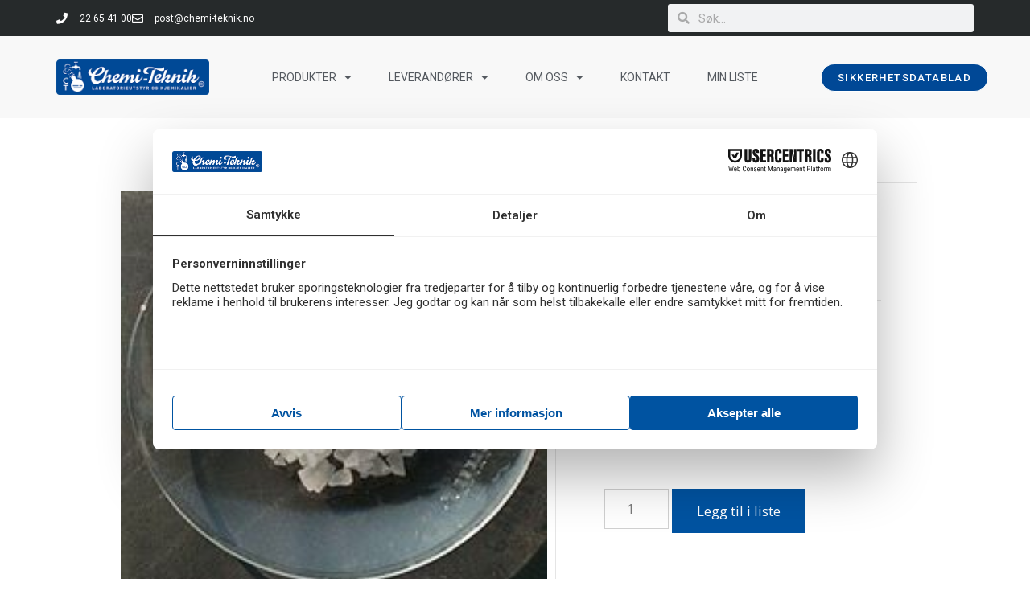

--- FILE ---
content_type: text/html; charset=UTF-8
request_url: https://www.chemi-teknik.no/butikk/kjemikalier/aluminiumsulfat-14-h-ren-1-kg/
body_size: 29917
content:
<!DOCTYPE html>
<html lang="nb-NO">
<head>
	<meta charset="UTF-8">
	<meta name='robots' content='index, follow, max-image-preview:large, max-snippet:-1, max-video-preview:-1' />
	<style>img:is([sizes="auto" i], [sizes^="auto," i]) { contain-intrinsic-size: 3000px 1500px }</style>
	
<!-- Google Tag Manager for WordPress by gtm4wp.com -->
<script data-cfasync="false" data-pagespeed-no-defer>
	var gtm4wp_datalayer_name = "dataLayer";
	var dataLayer = dataLayer || [];
	const gtm4wp_use_sku_instead = false;
	const gtm4wp_currency = 'NOK';
	const gtm4wp_product_per_impression = false;
	const gtm4wp_clear_ecommerce = false;
	const gtm4wp_datalayer_max_timeout = 2000;
</script>
<!-- End Google Tag Manager for WordPress by gtm4wp.com --><meta name="viewport" content="width=device-width, initial-scale=1">
	<!-- This site is optimized with the Yoast SEO plugin v26.2 - https://yoast.com/wordpress/plugins/seo/ -->
	<title>ALUMINIUMSULFAT 14-H REN 1 KG - Chemi-Teknik AS</title>
	<link rel="canonical" href="https://www.chemi-teknik.no/butikk/kjemikalier/aluminiumsulfat-14-h-ren-1-kg/" />
	<meta property="og:locale" content="nb_NO" />
	<meta property="og:type" content="article" />
	<meta property="og:title" content="ALUMINIUMSULFAT 14-H REN 1 KG - Chemi-Teknik AS" />
	<meta property="og:description" content="Formel: Al₂(SO₄)₃·14H₂O MW: 594,37 g/mol CAS-nummer: 16828-12-9 EINECS: 233-135-0 FN: 0000" />
	<meta property="og:url" content="https://www.chemi-teknik.no/butikk/kjemikalier/aluminiumsulfat-14-h-ren-1-kg/" />
	<meta property="og:site_name" content="Chemi-Teknik AS" />
	<meta property="og:image" content="https://www.chemi-teknik.no/wp-content/uploads/2019/10/220px-Aluminium_sulfate.jpg" />
	<meta property="og:image:width" content="220" />
	<meta property="og:image:height" content="204" />
	<meta property="og:image:type" content="image/jpeg" />
	<meta name="twitter:card" content="summary_large_image" />
	<script type="application/ld+json" class="yoast-schema-graph">{"@context":"https://schema.org","@graph":[{"@type":"WebPage","@id":"https://www.chemi-teknik.no/butikk/kjemikalier/aluminiumsulfat-14-h-ren-1-kg/","url":"https://www.chemi-teknik.no/butikk/kjemikalier/aluminiumsulfat-14-h-ren-1-kg/","name":"ALUMINIUMSULFAT 14-H REN 1 KG - Chemi-Teknik AS","isPartOf":{"@id":"https://www.chemi-teknik.no/#website"},"primaryImageOfPage":{"@id":"https://www.chemi-teknik.no/butikk/kjemikalier/aluminiumsulfat-14-h-ren-1-kg/#primaryimage"},"image":{"@id":"https://www.chemi-teknik.no/butikk/kjemikalier/aluminiumsulfat-14-h-ren-1-kg/#primaryimage"},"thumbnailUrl":"https://www.chemi-teknik.no/wp-content/uploads/2019/10/220px-Aluminium_sulfate.jpg","datePublished":"2019-10-22T12:35:08+00:00","breadcrumb":{"@id":"https://www.chemi-teknik.no/butikk/kjemikalier/aluminiumsulfat-14-h-ren-1-kg/#breadcrumb"},"inLanguage":"nb-NO","potentialAction":[{"@type":"ReadAction","target":["https://www.chemi-teknik.no/butikk/kjemikalier/aluminiumsulfat-14-h-ren-1-kg/"]}]},{"@type":"ImageObject","inLanguage":"nb-NO","@id":"https://www.chemi-teknik.no/butikk/kjemikalier/aluminiumsulfat-14-h-ren-1-kg/#primaryimage","url":"https://www.chemi-teknik.no/wp-content/uploads/2019/10/220px-Aluminium_sulfate.jpg","contentUrl":"https://www.chemi-teknik.no/wp-content/uploads/2019/10/220px-Aluminium_sulfate.jpg","width":220,"height":204},{"@type":"BreadcrumbList","@id":"https://www.chemi-teknik.no/butikk/kjemikalier/aluminiumsulfat-14-h-ren-1-kg/#breadcrumb","itemListElement":[{"@type":"ListItem","position":1,"name":"Hjem","item":"https://www.chemi-teknik.no/"},{"@type":"ListItem","position":2,"name":"Produkter","item":"https://www.chemi-teknik.no/produkter/"},{"@type":"ListItem","position":3,"name":"ALUMINIUMSULFAT 14-H REN 1 KG"}]},{"@type":"WebSite","@id":"https://www.chemi-teknik.no/#website","url":"https://www.chemi-teknik.no/","name":"Chemi-Teknik AS","description":"","publisher":{"@id":"https://www.chemi-teknik.no/#organization"},"potentialAction":[{"@type":"SearchAction","target":{"@type":"EntryPoint","urlTemplate":"https://www.chemi-teknik.no/?s={search_term_string}"},"query-input":{"@type":"PropertyValueSpecification","valueRequired":true,"valueName":"search_term_string"}}],"inLanguage":"nb-NO"},{"@type":"Organization","@id":"https://www.chemi-teknik.no/#organization","name":"Chemi-Teknik AS","url":"https://www.chemi-teknik.no/","logo":{"@type":"ImageObject","inLanguage":"nb-NO","@id":"https://www.chemi-teknik.no/#/schema/logo/image/","url":"https://www.chemi-teknik.no/wp-content/uploads/2019/05/cropped-Chemi-Teknik_logo_pms-1.png","contentUrl":"https://www.chemi-teknik.no/wp-content/uploads/2019/05/cropped-Chemi-Teknik_logo_pms-1.png","width":400,"height":93,"caption":"Chemi-Teknik AS"},"image":{"@id":"https://www.chemi-teknik.no/#/schema/logo/image/"}}]}</script>
	<!-- / Yoast SEO plugin. -->


<link href='https://fonts.gstatic.com' crossorigin rel='preconnect' />
<link href='https://fonts.googleapis.com' crossorigin rel='preconnect' />
<link rel="alternate" type="application/rss+xml" title="Chemi-Teknik AS &raquo; strøm" href="https://www.chemi-teknik.no/feed/" />
<link rel="alternate" type="application/rss+xml" title="Chemi-Teknik AS &raquo; kommentarstrøm" href="https://www.chemi-teknik.no/comments/feed/" />
<link rel="alternate" type="application/rss+xml" title="Chemi-Teknik AS &raquo; ALUMINIUMSULFAT 14-H REN 1 KG kommentarstrøm" href="https://www.chemi-teknik.no/butikk/kjemikalier/aluminiumsulfat-14-h-ren-1-kg/feed/" />
<script>
window._wpemojiSettings = {"baseUrl":"https:\/\/s.w.org\/images\/core\/emoji\/16.0.1\/72x72\/","ext":".png","svgUrl":"https:\/\/s.w.org\/images\/core\/emoji\/16.0.1\/svg\/","svgExt":".svg","source":{"concatemoji":"https:\/\/www.chemi-teknik.no\/wp-includes\/js\/wp-emoji-release.min.js?ver=6.8.3"}};
/*! This file is auto-generated */
!function(s,n){var o,i,e;function c(e){try{var t={supportTests:e,timestamp:(new Date).valueOf()};sessionStorage.setItem(o,JSON.stringify(t))}catch(e){}}function p(e,t,n){e.clearRect(0,0,e.canvas.width,e.canvas.height),e.fillText(t,0,0);var t=new Uint32Array(e.getImageData(0,0,e.canvas.width,e.canvas.height).data),a=(e.clearRect(0,0,e.canvas.width,e.canvas.height),e.fillText(n,0,0),new Uint32Array(e.getImageData(0,0,e.canvas.width,e.canvas.height).data));return t.every(function(e,t){return e===a[t]})}function u(e,t){e.clearRect(0,0,e.canvas.width,e.canvas.height),e.fillText(t,0,0);for(var n=e.getImageData(16,16,1,1),a=0;a<n.data.length;a++)if(0!==n.data[a])return!1;return!0}function f(e,t,n,a){switch(t){case"flag":return n(e,"\ud83c\udff3\ufe0f\u200d\u26a7\ufe0f","\ud83c\udff3\ufe0f\u200b\u26a7\ufe0f")?!1:!n(e,"\ud83c\udde8\ud83c\uddf6","\ud83c\udde8\u200b\ud83c\uddf6")&&!n(e,"\ud83c\udff4\udb40\udc67\udb40\udc62\udb40\udc65\udb40\udc6e\udb40\udc67\udb40\udc7f","\ud83c\udff4\u200b\udb40\udc67\u200b\udb40\udc62\u200b\udb40\udc65\u200b\udb40\udc6e\u200b\udb40\udc67\u200b\udb40\udc7f");case"emoji":return!a(e,"\ud83e\udedf")}return!1}function g(e,t,n,a){var r="undefined"!=typeof WorkerGlobalScope&&self instanceof WorkerGlobalScope?new OffscreenCanvas(300,150):s.createElement("canvas"),o=r.getContext("2d",{willReadFrequently:!0}),i=(o.textBaseline="top",o.font="600 32px Arial",{});return e.forEach(function(e){i[e]=t(o,e,n,a)}),i}function t(e){var t=s.createElement("script");t.src=e,t.defer=!0,s.head.appendChild(t)}"undefined"!=typeof Promise&&(o="wpEmojiSettingsSupports",i=["flag","emoji"],n.supports={everything:!0,everythingExceptFlag:!0},e=new Promise(function(e){s.addEventListener("DOMContentLoaded",e,{once:!0})}),new Promise(function(t){var n=function(){try{var e=JSON.parse(sessionStorage.getItem(o));if("object"==typeof e&&"number"==typeof e.timestamp&&(new Date).valueOf()<e.timestamp+604800&&"object"==typeof e.supportTests)return e.supportTests}catch(e){}return null}();if(!n){if("undefined"!=typeof Worker&&"undefined"!=typeof OffscreenCanvas&&"undefined"!=typeof URL&&URL.createObjectURL&&"undefined"!=typeof Blob)try{var e="postMessage("+g.toString()+"("+[JSON.stringify(i),f.toString(),p.toString(),u.toString()].join(",")+"));",a=new Blob([e],{type:"text/javascript"}),r=new Worker(URL.createObjectURL(a),{name:"wpTestEmojiSupports"});return void(r.onmessage=function(e){c(n=e.data),r.terminate(),t(n)})}catch(e){}c(n=g(i,f,p,u))}t(n)}).then(function(e){for(var t in e)n.supports[t]=e[t],n.supports.everything=n.supports.everything&&n.supports[t],"flag"!==t&&(n.supports.everythingExceptFlag=n.supports.everythingExceptFlag&&n.supports[t]);n.supports.everythingExceptFlag=n.supports.everythingExceptFlag&&!n.supports.flag,n.DOMReady=!1,n.readyCallback=function(){n.DOMReady=!0}}).then(function(){return e}).then(function(){var e;n.supports.everything||(n.readyCallback(),(e=n.source||{}).concatemoji?t(e.concatemoji):e.wpemoji&&e.twemoji&&(t(e.twemoji),t(e.wpemoji)))}))}((window,document),window._wpemojiSettings);
</script>
<link rel='stylesheet' id='generate-fonts-css' href='//fonts.googleapis.com/css?family=Open+Sans:300,300italic,regular,italic,600,600italic,700,700italic,800,800italic' media='all' />
<style id='wp-emoji-styles-inline-css'>

	img.wp-smiley, img.emoji {
		display: inline !important;
		border: none !important;
		box-shadow: none !important;
		height: 1em !important;
		width: 1em !important;
		margin: 0 0.07em !important;
		vertical-align: -0.1em !important;
		background: none !important;
		padding: 0 !important;
	}
</style>
<link rel='stylesheet' id='wp-block-library-css' href='https://www.chemi-teknik.no/wp-includes/css/dist/block-library/style.min.css?ver=6.8.3' media='all' />
<style id='classic-theme-styles-inline-css'>
/*! This file is auto-generated */
.wp-block-button__link{color:#fff;background-color:#32373c;border-radius:9999px;box-shadow:none;text-decoration:none;padding:calc(.667em + 2px) calc(1.333em + 2px);font-size:1.125em}.wp-block-file__button{background:#32373c;color:#fff;text-decoration:none}
</style>
<style id='global-styles-inline-css'>
:root{--wp--preset--aspect-ratio--square: 1;--wp--preset--aspect-ratio--4-3: 4/3;--wp--preset--aspect-ratio--3-4: 3/4;--wp--preset--aspect-ratio--3-2: 3/2;--wp--preset--aspect-ratio--2-3: 2/3;--wp--preset--aspect-ratio--16-9: 16/9;--wp--preset--aspect-ratio--9-16: 9/16;--wp--preset--color--black: #000000;--wp--preset--color--cyan-bluish-gray: #abb8c3;--wp--preset--color--white: #ffffff;--wp--preset--color--pale-pink: #f78da7;--wp--preset--color--vivid-red: #cf2e2e;--wp--preset--color--luminous-vivid-orange: #ff6900;--wp--preset--color--luminous-vivid-amber: #fcb900;--wp--preset--color--light-green-cyan: #7bdcb5;--wp--preset--color--vivid-green-cyan: #00d084;--wp--preset--color--pale-cyan-blue: #8ed1fc;--wp--preset--color--vivid-cyan-blue: #0693e3;--wp--preset--color--vivid-purple: #9b51e0;--wp--preset--color--contrast: var(--contrast);--wp--preset--color--contrast-2: var(--contrast-2);--wp--preset--color--contrast-3: var(--contrast-3);--wp--preset--color--base: var(--base);--wp--preset--color--base-2: var(--base-2);--wp--preset--color--base-3: var(--base-3);--wp--preset--color--accent: var(--accent);--wp--preset--gradient--vivid-cyan-blue-to-vivid-purple: linear-gradient(135deg,rgba(6,147,227,1) 0%,rgb(155,81,224) 100%);--wp--preset--gradient--light-green-cyan-to-vivid-green-cyan: linear-gradient(135deg,rgb(122,220,180) 0%,rgb(0,208,130) 100%);--wp--preset--gradient--luminous-vivid-amber-to-luminous-vivid-orange: linear-gradient(135deg,rgba(252,185,0,1) 0%,rgba(255,105,0,1) 100%);--wp--preset--gradient--luminous-vivid-orange-to-vivid-red: linear-gradient(135deg,rgba(255,105,0,1) 0%,rgb(207,46,46) 100%);--wp--preset--gradient--very-light-gray-to-cyan-bluish-gray: linear-gradient(135deg,rgb(238,238,238) 0%,rgb(169,184,195) 100%);--wp--preset--gradient--cool-to-warm-spectrum: linear-gradient(135deg,rgb(74,234,220) 0%,rgb(151,120,209) 20%,rgb(207,42,186) 40%,rgb(238,44,130) 60%,rgb(251,105,98) 80%,rgb(254,248,76) 100%);--wp--preset--gradient--blush-light-purple: linear-gradient(135deg,rgb(255,206,236) 0%,rgb(152,150,240) 100%);--wp--preset--gradient--blush-bordeaux: linear-gradient(135deg,rgb(254,205,165) 0%,rgb(254,45,45) 50%,rgb(107,0,62) 100%);--wp--preset--gradient--luminous-dusk: linear-gradient(135deg,rgb(255,203,112) 0%,rgb(199,81,192) 50%,rgb(65,88,208) 100%);--wp--preset--gradient--pale-ocean: linear-gradient(135deg,rgb(255,245,203) 0%,rgb(182,227,212) 50%,rgb(51,167,181) 100%);--wp--preset--gradient--electric-grass: linear-gradient(135deg,rgb(202,248,128) 0%,rgb(113,206,126) 100%);--wp--preset--gradient--midnight: linear-gradient(135deg,rgb(2,3,129) 0%,rgb(40,116,252) 100%);--wp--preset--font-size--small: 13px;--wp--preset--font-size--medium: 20px;--wp--preset--font-size--large: 36px;--wp--preset--font-size--x-large: 42px;--wp--preset--spacing--20: 0.44rem;--wp--preset--spacing--30: 0.67rem;--wp--preset--spacing--40: 1rem;--wp--preset--spacing--50: 1.5rem;--wp--preset--spacing--60: 2.25rem;--wp--preset--spacing--70: 3.38rem;--wp--preset--spacing--80: 5.06rem;--wp--preset--shadow--natural: 6px 6px 9px rgba(0, 0, 0, 0.2);--wp--preset--shadow--deep: 12px 12px 50px rgba(0, 0, 0, 0.4);--wp--preset--shadow--sharp: 6px 6px 0px rgba(0, 0, 0, 0.2);--wp--preset--shadow--outlined: 6px 6px 0px -3px rgba(255, 255, 255, 1), 6px 6px rgba(0, 0, 0, 1);--wp--preset--shadow--crisp: 6px 6px 0px rgba(0, 0, 0, 1);}:where(.is-layout-flex){gap: 0.5em;}:where(.is-layout-grid){gap: 0.5em;}body .is-layout-flex{display: flex;}.is-layout-flex{flex-wrap: wrap;align-items: center;}.is-layout-flex > :is(*, div){margin: 0;}body .is-layout-grid{display: grid;}.is-layout-grid > :is(*, div){margin: 0;}:where(.wp-block-columns.is-layout-flex){gap: 2em;}:where(.wp-block-columns.is-layout-grid){gap: 2em;}:where(.wp-block-post-template.is-layout-flex){gap: 1.25em;}:where(.wp-block-post-template.is-layout-grid){gap: 1.25em;}.has-black-color{color: var(--wp--preset--color--black) !important;}.has-cyan-bluish-gray-color{color: var(--wp--preset--color--cyan-bluish-gray) !important;}.has-white-color{color: var(--wp--preset--color--white) !important;}.has-pale-pink-color{color: var(--wp--preset--color--pale-pink) !important;}.has-vivid-red-color{color: var(--wp--preset--color--vivid-red) !important;}.has-luminous-vivid-orange-color{color: var(--wp--preset--color--luminous-vivid-orange) !important;}.has-luminous-vivid-amber-color{color: var(--wp--preset--color--luminous-vivid-amber) !important;}.has-light-green-cyan-color{color: var(--wp--preset--color--light-green-cyan) !important;}.has-vivid-green-cyan-color{color: var(--wp--preset--color--vivid-green-cyan) !important;}.has-pale-cyan-blue-color{color: var(--wp--preset--color--pale-cyan-blue) !important;}.has-vivid-cyan-blue-color{color: var(--wp--preset--color--vivid-cyan-blue) !important;}.has-vivid-purple-color{color: var(--wp--preset--color--vivid-purple) !important;}.has-black-background-color{background-color: var(--wp--preset--color--black) !important;}.has-cyan-bluish-gray-background-color{background-color: var(--wp--preset--color--cyan-bluish-gray) !important;}.has-white-background-color{background-color: var(--wp--preset--color--white) !important;}.has-pale-pink-background-color{background-color: var(--wp--preset--color--pale-pink) !important;}.has-vivid-red-background-color{background-color: var(--wp--preset--color--vivid-red) !important;}.has-luminous-vivid-orange-background-color{background-color: var(--wp--preset--color--luminous-vivid-orange) !important;}.has-luminous-vivid-amber-background-color{background-color: var(--wp--preset--color--luminous-vivid-amber) !important;}.has-light-green-cyan-background-color{background-color: var(--wp--preset--color--light-green-cyan) !important;}.has-vivid-green-cyan-background-color{background-color: var(--wp--preset--color--vivid-green-cyan) !important;}.has-pale-cyan-blue-background-color{background-color: var(--wp--preset--color--pale-cyan-blue) !important;}.has-vivid-cyan-blue-background-color{background-color: var(--wp--preset--color--vivid-cyan-blue) !important;}.has-vivid-purple-background-color{background-color: var(--wp--preset--color--vivid-purple) !important;}.has-black-border-color{border-color: var(--wp--preset--color--black) !important;}.has-cyan-bluish-gray-border-color{border-color: var(--wp--preset--color--cyan-bluish-gray) !important;}.has-white-border-color{border-color: var(--wp--preset--color--white) !important;}.has-pale-pink-border-color{border-color: var(--wp--preset--color--pale-pink) !important;}.has-vivid-red-border-color{border-color: var(--wp--preset--color--vivid-red) !important;}.has-luminous-vivid-orange-border-color{border-color: var(--wp--preset--color--luminous-vivid-orange) !important;}.has-luminous-vivid-amber-border-color{border-color: var(--wp--preset--color--luminous-vivid-amber) !important;}.has-light-green-cyan-border-color{border-color: var(--wp--preset--color--light-green-cyan) !important;}.has-vivid-green-cyan-border-color{border-color: var(--wp--preset--color--vivid-green-cyan) !important;}.has-pale-cyan-blue-border-color{border-color: var(--wp--preset--color--pale-cyan-blue) !important;}.has-vivid-cyan-blue-border-color{border-color: var(--wp--preset--color--vivid-cyan-blue) !important;}.has-vivid-purple-border-color{border-color: var(--wp--preset--color--vivid-purple) !important;}.has-vivid-cyan-blue-to-vivid-purple-gradient-background{background: var(--wp--preset--gradient--vivid-cyan-blue-to-vivid-purple) !important;}.has-light-green-cyan-to-vivid-green-cyan-gradient-background{background: var(--wp--preset--gradient--light-green-cyan-to-vivid-green-cyan) !important;}.has-luminous-vivid-amber-to-luminous-vivid-orange-gradient-background{background: var(--wp--preset--gradient--luminous-vivid-amber-to-luminous-vivid-orange) !important;}.has-luminous-vivid-orange-to-vivid-red-gradient-background{background: var(--wp--preset--gradient--luminous-vivid-orange-to-vivid-red) !important;}.has-very-light-gray-to-cyan-bluish-gray-gradient-background{background: var(--wp--preset--gradient--very-light-gray-to-cyan-bluish-gray) !important;}.has-cool-to-warm-spectrum-gradient-background{background: var(--wp--preset--gradient--cool-to-warm-spectrum) !important;}.has-blush-light-purple-gradient-background{background: var(--wp--preset--gradient--blush-light-purple) !important;}.has-blush-bordeaux-gradient-background{background: var(--wp--preset--gradient--blush-bordeaux) !important;}.has-luminous-dusk-gradient-background{background: var(--wp--preset--gradient--luminous-dusk) !important;}.has-pale-ocean-gradient-background{background: var(--wp--preset--gradient--pale-ocean) !important;}.has-electric-grass-gradient-background{background: var(--wp--preset--gradient--electric-grass) !important;}.has-midnight-gradient-background{background: var(--wp--preset--gradient--midnight) !important;}.has-small-font-size{font-size: var(--wp--preset--font-size--small) !important;}.has-medium-font-size{font-size: var(--wp--preset--font-size--medium) !important;}.has-large-font-size{font-size: var(--wp--preset--font-size--large) !important;}.has-x-large-font-size{font-size: var(--wp--preset--font-size--x-large) !important;}
:where(.wp-block-post-template.is-layout-flex){gap: 1.25em;}:where(.wp-block-post-template.is-layout-grid){gap: 1.25em;}
:where(.wp-block-columns.is-layout-flex){gap: 2em;}:where(.wp-block-columns.is-layout-grid){gap: 2em;}
:root :where(.wp-block-pullquote){font-size: 1.5em;line-height: 1.6;}
</style>
<link rel='stylesheet' id='photoswipe-css' href='https://www.chemi-teknik.no/wp-content/plugins/woocommerce/assets/css/photoswipe/photoswipe.min.css?ver=10.3.7' media='all' />
<link rel='stylesheet' id='photoswipe-default-skin-css' href='https://www.chemi-teknik.no/wp-content/plugins/woocommerce/assets/css/photoswipe/default-skin/default-skin.min.css?ver=10.3.7' media='all' />
<link rel='stylesheet' id='woocommerce-layout-css' href='https://www.chemi-teknik.no/wp-content/plugins/woocommerce/assets/css/woocommerce-layout.css?ver=10.3.7' media='all' />
<link rel='stylesheet' id='woocommerce-smallscreen-css' href='https://www.chemi-teknik.no/wp-content/plugins/woocommerce/assets/css/woocommerce-smallscreen.css?ver=10.3.7' media='only screen and (max-width: 768px)' />
<link rel='stylesheet' id='woocommerce-general-css' href='https://www.chemi-teknik.no/wp-content/plugins/woocommerce/assets/css/woocommerce.css?ver=10.3.7' media='all' />
<style id='woocommerce-inline-inline-css'>
.woocommerce form .form-row .required { visibility: visible; }
</style>
<link rel='stylesheet' id='brands-styles-css' href='https://www.chemi-teknik.no/wp-content/plugins/woocommerce/assets/css/brands.css?ver=10.3.7' media='all' />
<link rel='stylesheet' id='generate-style-grid-css' href='https://www.chemi-teknik.no/wp-content/themes/generatepress/assets/css/unsemantic-grid.min.css?ver=3.6.0' media='all' />
<link rel='stylesheet' id='generate-style-css' href='https://www.chemi-teknik.no/wp-content/themes/generatepress/assets/css/style.min.css?ver=3.6.0' media='all' />
<style id='generate-style-inline-css'>
body{background-color:#ffffff;color:#3a3a3a;}a{color:#190000;}a:hover, a:focus, a:active{color:#000000;}body .grid-container{max-width:1100px;}.wp-block-group__inner-container{max-width:1100px;margin-left:auto;margin-right:auto;}@media (max-width: 500px) and (min-width: 769px){.inside-header{display:flex;flex-direction:column;align-items:center;}.site-logo, .site-branding{margin-bottom:1.5em;}#site-navigation{margin:0 auto;}.header-widget{margin-top:1.5em;}}.generate-back-to-top{font-size:20px;border-radius:3px;position:fixed;bottom:30px;right:30px;line-height:40px;width:40px;text-align:center;z-index:10;transition:opacity 300ms ease-in-out;opacity:0.1;transform:translateY(1000px);}.generate-back-to-top__show{opacity:1;transform:translateY(0);}:root{--contrast:#222222;--contrast-2:#575760;--contrast-3:#b2b2be;--base:#f0f0f0;--base-2:#f7f8f9;--base-3:#ffffff;--accent:#1e73be;}:root .has-contrast-color{color:var(--contrast);}:root .has-contrast-background-color{background-color:var(--contrast);}:root .has-contrast-2-color{color:var(--contrast-2);}:root .has-contrast-2-background-color{background-color:var(--contrast-2);}:root .has-contrast-3-color{color:var(--contrast-3);}:root .has-contrast-3-background-color{background-color:var(--contrast-3);}:root .has-base-color{color:var(--base);}:root .has-base-background-color{background-color:var(--base);}:root .has-base-2-color{color:var(--base-2);}:root .has-base-2-background-color{background-color:var(--base-2);}:root .has-base-3-color{color:var(--base-3);}:root .has-base-3-background-color{background-color:var(--base-3);}:root .has-accent-color{color:var(--accent);}:root .has-accent-background-color{background-color:var(--accent);}body, button, input, select, textarea{font-family:"Open Sans", sans-serif;font-weight:400;}body{line-height:1.5;}.entry-content > [class*="wp-block-"]:not(:last-child):not(.wp-block-heading){margin-bottom:1.5em;}.main-title{font-family:"Open Sans", sans-serif;font-weight:normal;font-size:45px;}.main-navigation a, .menu-toggle{font-family:"Open Sans", sans-serif;font-weight:400;}.main-navigation .main-nav ul ul li a{font-size:14px;}.widget-title{font-weight:400;margin-bottom:27px;}.sidebar .widget, .footer-widgets .widget{font-size:15px;}h1{font-weight:500;font-size:40px;}h2{font-weight:500;font-size:30px;}h3{font-weight:600;font-size:24px;}h4{font-size:inherit;}h5{font-size:inherit;}.site-info{font-size:13px;}@media (max-width:768px){.main-title{font-size:30px;}h1{font-size:30px;}h2{font-size:25px;}}.top-bar{background-color:#636363;color:#ffffff;}.top-bar a{color:#ffffff;}.top-bar a:hover{color:#303030;}.site-header{background-color:#f8f8f8;color:#3a3a3a;}.site-header a{color:#3a3a3a;}.main-title a,.main-title a:hover{color:#222222;}.site-description{color:#757575;}.mobile-menu-control-wrapper .menu-toggle,.mobile-menu-control-wrapper .menu-toggle:hover,.mobile-menu-control-wrapper .menu-toggle:focus,.has-inline-mobile-toggle #site-navigation.toggled{background-color:rgba(0, 0, 0, 0.02);}.main-navigation,.main-navigation ul ul{background-color:#f8f8f8;}.main-navigation .main-nav ul li a, .main-navigation .menu-toggle, .main-navigation .menu-bar-items{color:#303030;}.main-navigation .main-nav ul li:not([class*="current-menu-"]):hover > a, .main-navigation .main-nav ul li:not([class*="current-menu-"]):focus > a, .main-navigation .main-nav ul li.sfHover:not([class*="current-menu-"]) > a, .main-navigation .menu-bar-item:hover > a, .main-navigation .menu-bar-item.sfHover > a{color:#0a0a0a;background-color:rgba(242,242,242,0);}button.menu-toggle:hover,button.menu-toggle:focus,.main-navigation .mobile-bar-items a,.main-navigation .mobile-bar-items a:hover,.main-navigation .mobile-bar-items a:focus{color:#303030;}.main-navigation .main-nav ul li[class*="current-menu-"] > a{color:#222222;background-color:rgba(63,63,63,0);}.navigation-search input[type="search"],.navigation-search input[type="search"]:active, .navigation-search input[type="search"]:focus, .main-navigation .main-nav ul li.search-item.active > a, .main-navigation .menu-bar-items .search-item.active > a{color:#0a0a0a;background-color:rgba(242,242,242,0);}.main-navigation ul ul{background-color:#3f3f3f;}.main-navigation .main-nav ul ul li a{color:#ffffff;}.main-navigation .main-nav ul ul li:not([class*="current-menu-"]):hover > a,.main-navigation .main-nav ul ul li:not([class*="current-menu-"]):focus > a, .main-navigation .main-nav ul ul li.sfHover:not([class*="current-menu-"]) > a{color:#ffffff;background-color:#4f4f4f;}.main-navigation .main-nav ul ul li[class*="current-menu-"] > a{color:#ffffff;background-color:#4f4f4f;}.separate-containers .inside-article, .separate-containers .comments-area, .separate-containers .page-header, .one-container .container, .separate-containers .paging-navigation, .inside-page-header{background-color:#ffffff;}.inside-article a,.paging-navigation a,.comments-area a,.page-header a{color:#0053a1;}.entry-meta{color:#595959;}.entry-meta a{color:#595959;}.entry-meta a:hover{color:#1e73be;}h1{color:#0a0a0a;}h2{color:#0a0a0a;}h3{color:#0a0a0a;}h4{color:#0a0a0a;}h5{color:#0a0a0a;}.sidebar .widget{background-color:#ffffff;}.sidebar .widget a{color:#0a0a0a;}.sidebar .widget .widget-title{color:#000000;}.footer-widgets{background-color:#ffffff;}.footer-widgets a{color:#0053a1;}.footer-widgets a:hover{color:#190000;}.footer-widgets .widget-title{color:#000000;}.site-info{color:#ffffff;background-color:#222222;}.site-info a{color:#ffffff;}.site-info a:hover{color:#606060;}.footer-bar .widget_nav_menu .current-menu-item a{color:#606060;}input[type="text"],input[type="email"],input[type="url"],input[type="password"],input[type="search"],input[type="tel"],input[type="number"],textarea,select{color:#666666;background-color:#ffffff;border-color:#d1d1d1;}input[type="text"]:focus,input[type="email"]:focus,input[type="url"]:focus,input[type="password"]:focus,input[type="search"]:focus,input[type="tel"]:focus,input[type="number"]:focus,textarea:focus,select:focus{color:#666666;background-color:#ffffff;border-color:#bfbfbf;}button,html input[type="button"],input[type="reset"],input[type="submit"],a.button,a.wp-block-button__link:not(.has-background){color:#ffffff;background-color:#0053a1;}button:hover,html input[type="button"]:hover,input[type="reset"]:hover,input[type="submit"]:hover,a.button:hover,button:focus,html input[type="button"]:focus,input[type="reset"]:focus,input[type="submit"]:focus,a.button:focus,a.wp-block-button__link:not(.has-background):active,a.wp-block-button__link:not(.has-background):focus,a.wp-block-button__link:not(.has-background):hover{color:#ffffff;background-color:#0a0a0a;}a.generate-back-to-top{background-color:rgba( 0,0,0,0.4 );color:#ffffff;}a.generate-back-to-top:hover,a.generate-back-to-top:focus{background-color:rgba( 0,0,0,0.6 );color:#ffffff;}:root{--gp-search-modal-bg-color:var(--base-3);--gp-search-modal-text-color:var(--contrast);--gp-search-modal-overlay-bg-color:rgba(0,0,0,0.2);}@media (max-width: 768px){.main-navigation .menu-bar-item:hover > a, .main-navigation .menu-bar-item.sfHover > a{background:none;color:#303030;}}.inside-top-bar{padding:10px;}.inside-header{padding:40px;}.site-main .wp-block-group__inner-container{padding:40px;}.entry-content .alignwide, body:not(.no-sidebar) .entry-content .alignfull{margin-left:-40px;width:calc(100% + 80px);max-width:calc(100% + 80px);}.main-navigation .main-nav ul li a,.menu-toggle,.main-navigation .mobile-bar-items a{line-height:64px;}.navigation-search input[type="search"]{height:64px;}.rtl .menu-item-has-children .dropdown-menu-toggle{padding-left:20px;}.rtl .main-navigation .main-nav ul li.menu-item-has-children > a{padding-right:20px;}.footer-widgets{padding:40px 0px 95px 0px;}.site-info{padding:20px 0px 20px 0px;}@media (max-width:768px){.separate-containers .inside-article, .separate-containers .comments-area, .separate-containers .page-header, .separate-containers .paging-navigation, .one-container .site-content, .inside-page-header{padding:30px;}.site-main .wp-block-group__inner-container{padding:30px;}.site-info{padding-right:10px;padding-left:10px;}.entry-content .alignwide, body:not(.no-sidebar) .entry-content .alignfull{margin-left:-30px;width:calc(100% + 60px);max-width:calc(100% + 60px);}}.one-container .sidebar .widget{padding:0px;}/* End cached CSS */@media (max-width: 768px){.main-navigation .menu-toggle,.main-navigation .mobile-bar-items,.sidebar-nav-mobile:not(#sticky-placeholder){display:block;}.main-navigation ul,.gen-sidebar-nav{display:none;}[class*="nav-float-"] .site-header .inside-header > *{float:none;clear:both;}}
.dynamic-author-image-rounded{border-radius:100%;}.dynamic-featured-image, .dynamic-author-image{vertical-align:middle;}.one-container.blog .dynamic-content-template:not(:last-child), .one-container.archive .dynamic-content-template:not(:last-child){padding-bottom:0px;}.dynamic-entry-excerpt > p:last-child{margin-bottom:0px;}
.main-navigation .main-nav ul li a,.menu-toggle,.main-navigation .mobile-bar-items a{transition: line-height 300ms ease}.main-navigation.toggled .main-nav > ul{background-color: #f8f8f8}
</style>
<link rel='stylesheet' id='generate-mobile-style-css' href='https://www.chemi-teknik.no/wp-content/themes/generatepress/assets/css/mobile.min.css?ver=3.6.0' media='all' />
<link rel='stylesheet' id='generate-font-icons-css' href='https://www.chemi-teknik.no/wp-content/themes/generatepress/assets/css/components/font-icons.min.css?ver=3.6.0' media='all' />
<link rel='stylesheet' id='generate-child-css' href='https://www.chemi-teknik.no/wp-content/themes/generatepress_child/style.css?ver=1571644847' media='all' />
<link rel='stylesheet' id='elementor-frontend-css' href='https://www.chemi-teknik.no/wp-content/plugins/elementor/assets/css/frontend.min.css?ver=3.32.5' media='all' />
<link rel='stylesheet' id='widget-icon-list-css' href='https://www.chemi-teknik.no/wp-content/plugins/elementor/assets/css/widget-icon-list.min.css?ver=3.32.5' media='all' />
<link rel='stylesheet' id='widget-search-form-css' href='https://www.chemi-teknik.no/wp-content/plugins/elementor-pro/assets/css/widget-search-form.min.css?ver=3.32.3' media='all' />
<link rel='stylesheet' id='elementor-icons-shared-0-css' href='https://www.chemi-teknik.no/wp-content/plugins/elementor/assets/lib/font-awesome/css/fontawesome.min.css?ver=5.15.3' media='all' />
<link rel='stylesheet' id='elementor-icons-fa-solid-css' href='https://www.chemi-teknik.no/wp-content/plugins/elementor/assets/lib/font-awesome/css/solid.min.css?ver=5.15.3' media='all' />
<link rel='stylesheet' id='widget-image-css' href='https://www.chemi-teknik.no/wp-content/plugins/elementor/assets/css/widget-image.min.css?ver=3.32.5' media='all' />
<link rel='stylesheet' id='widget-nav-menu-css' href='https://www.chemi-teknik.no/wp-content/plugins/elementor-pro/assets/css/widget-nav-menu.min.css?ver=3.32.3' media='all' />
<link rel='stylesheet' id='e-sticky-css' href='https://www.chemi-teknik.no/wp-content/plugins/elementor-pro/assets/css/modules/sticky.min.css?ver=3.32.3' media='all' />
<link rel='stylesheet' id='widget-heading-css' href='https://www.chemi-teknik.no/wp-content/plugins/elementor/assets/css/widget-heading.min.css?ver=3.32.5' media='all' />
<link rel='stylesheet' id='widget-woocommerce-product-images-css' href='https://www.chemi-teknik.no/wp-content/plugins/elementor-pro/assets/css/widget-woocommerce-product-images.min.css?ver=3.32.3' media='all' />
<link rel='stylesheet' id='widget-woocommerce-product-meta-css' href='https://www.chemi-teknik.no/wp-content/plugins/elementor-pro/assets/css/widget-woocommerce-product-meta.min.css?ver=3.32.3' media='all' />
<link rel='stylesheet' id='widget-woocommerce-product-add-to-cart-css' href='https://www.chemi-teknik.no/wp-content/plugins/elementor-pro/assets/css/widget-woocommerce-product-add-to-cart.min.css?ver=3.32.3' media='all' />
<link rel='stylesheet' id='widget-woocommerce-product-data-tabs-css' href='https://www.chemi-teknik.no/wp-content/plugins/elementor-pro/assets/css/widget-woocommerce-product-data-tabs.min.css?ver=3.32.3' media='all' />
<link rel='stylesheet' id='widget-woocommerce-products-css' href='https://www.chemi-teknik.no/wp-content/plugins/elementor-pro/assets/css/widget-woocommerce-products.min.css?ver=3.32.3' media='all' />
<link rel='stylesheet' id='widget-pp-gravity-forms-css' href='https://www.chemi-teknik.no/wp-content/plugins/powerpack-lite-for-elementor/assets/css/min/widget-gravity-forms.min.css?ver=2.9.7' media='all' />
<link rel='stylesheet' id='elementor-icons-css' href='https://www.chemi-teknik.no/wp-content/plugins/elementor/assets/lib/eicons/css/elementor-icons.min.css?ver=5.44.0' media='all' />
<link rel='stylesheet' id='elementor-post-5517-css' href='https://www.chemi-teknik.no/wp-content/uploads/elementor/css/post-5517.css?ver=1766438650' media='all' />
<link rel='stylesheet' id='font-awesome-5-all-css' href='https://www.chemi-teknik.no/wp-content/plugins/elementor/assets/lib/font-awesome/css/all.min.css?ver=3.32.5' media='all' />
<link rel='stylesheet' id='font-awesome-4-shim-css' href='https://www.chemi-teknik.no/wp-content/plugins/elementor/assets/lib/font-awesome/css/v4-shims.min.css?ver=3.32.5' media='all' />
<link rel='stylesheet' id='elementor-post-1548-css' href='https://www.chemi-teknik.no/wp-content/uploads/elementor/css/post-1548.css?ver=1766438651' media='all' />
<link rel='stylesheet' id='elementor-post-1536-css' href='https://www.chemi-teknik.no/wp-content/uploads/elementor/css/post-1536.css?ver=1766438651' media='all' />
<link rel='stylesheet' id='elementor-post-1633-css' href='https://www.chemi-teknik.no/wp-content/uploads/elementor/css/post-1633.css?ver=1766438651' media='all' />
<link rel='stylesheet' id='generate-blog-images-css' href='https://www.chemi-teknik.no/wp-content/plugins/gp-premium/blog/functions/css/featured-images.min.css?ver=2.5.5' media='all' />
<link rel='stylesheet' id='generate-sticky-css' href='https://www.chemi-teknik.no/wp-content/plugins/gp-premium/menu-plus/functions/css/sticky.min.css?ver=2.5.5' media='all' />
<link rel='stylesheet' id='generate-woocommerce-css' href='https://www.chemi-teknik.no/wp-content/plugins/gp-premium/woocommerce/functions/css/woocommerce.min.css?ver=2.5.5' media='all' />
<style id='generate-woocommerce-inline-css'>
.woocommerce ul.products li.product .woocommerce-LoopProduct-link h2, .woocommerce ul.products li.product .woocommerce-loop-category__title{font-weight:normal;text-transform:none;font-size:20px;}.woocommerce .up-sells ul.products li.product .woocommerce-LoopProduct-link h2, .woocommerce .cross-sells ul.products li.product .woocommerce-LoopProduct-link h2, .woocommerce .related ul.products li.product .woocommerce-LoopProduct-link h2{font-size:20px;}.woocommerce #respond input#submit, .woocommerce a.button, .woocommerce button.button, .woocommerce input.button, .wc-block-components-button{color:#ffffff;background-color:#0053a1;text-decoration:none;font-weight:normal;text-transform:none;}.woocommerce #respond input#submit:hover, .woocommerce a.button:hover, .woocommerce button.button:hover, .woocommerce input.button:hover, .wc-block-components-button:hover{color:#ffffff;background-color:#0a0a0a;}.woocommerce #respond input#submit.alt, .woocommerce a.button.alt, .woocommerce button.button.alt, .woocommerce input.button.alt, .woocommerce #respond input#submit.alt.disabled, .woocommerce #respond input#submit.alt.disabled:hover, .woocommerce #respond input#submit.alt:disabled, .woocommerce #respond input#submit.alt:disabled:hover, .woocommerce #respond input#submit.alt:disabled[disabled], .woocommerce #respond input#submit.alt:disabled[disabled]:hover, .woocommerce a.button.alt.disabled, .woocommerce a.button.alt.disabled:hover, .woocommerce a.button.alt:disabled, .woocommerce a.button.alt:disabled:hover, .woocommerce a.button.alt:disabled[disabled], .woocommerce a.button.alt:disabled[disabled]:hover, .woocommerce button.button.alt.disabled, .woocommerce button.button.alt.disabled:hover, .woocommerce button.button.alt:disabled, .woocommerce button.button.alt:disabled:hover, .woocommerce button.button.alt:disabled[disabled], .woocommerce button.button.alt:disabled[disabled]:hover, .woocommerce input.button.alt.disabled, .woocommerce input.button.alt.disabled:hover, .woocommerce input.button.alt:disabled, .woocommerce input.button.alt:disabled:hover, .woocommerce input.button.alt:disabled[disabled], .woocommerce input.button.alt:disabled[disabled]:hover{color:#ffffff;background-color:#1e73be;}.woocommerce #respond input#submit.alt:hover, .woocommerce a.button.alt:hover, .woocommerce button.button.alt:hover, .woocommerce input.button.alt:hover{color:#ffffff;background-color:#377fbf;}button.wc-block-components-panel__button{font-size:inherit;}.woocommerce .star-rating span:before, .woocommerce p.stars:hover a::before{color:#ffa200;}.woocommerce span.onsale{background-color:#222222;color:#ffffff;}.woocommerce ul.products li.product .price, .woocommerce div.product p.price{color:#222222;}.woocommerce div.product .woocommerce-tabs ul.tabs li a{color:#222222;}.woocommerce div.product .woocommerce-tabs ul.tabs li a:hover, .woocommerce div.product .woocommerce-tabs ul.tabs li.active a{color:#1e73be;}.woocommerce-message{background-color:#0b9444;color:#ffffff;}div.woocommerce-message a.button, div.woocommerce-message a.button:focus, div.woocommerce-message a.button:hover, div.woocommerce-message a, div.woocommerce-message a:focus, div.woocommerce-message a:hover{color:#ffffff;}.woocommerce-info{background-color:#1e73be;color:#ffffff;}div.woocommerce-info a.button, div.woocommerce-info a.button:focus, div.woocommerce-info a.button:hover, div.woocommerce-info a, div.woocommerce-info a:focus, div.woocommerce-info a:hover{color:#ffffff;}.woocommerce-error{background-color:#e8626d;color:#ffffff;}div.woocommerce-error a.button, div.woocommerce-error a.button:focus, div.woocommerce-error a.button:hover, div.woocommerce-error a, div.woocommerce-error a:focus, div.woocommerce-error a:hover{color:#ffffff;}.woocommerce-product-details__short-description{color:#3a3a3a;}#wc-mini-cart{background-color:#ffffff;color:#000000;}#wc-mini-cart a:not(.button), #wc-mini-cart a.remove{color:#000000;}#wc-mini-cart .button{color:#ffffff;}#wc-mini-cart .button:hover, #wc-mini-cart .button:focus, #wc-mini-cart .button:active{color:#ffffff;}.woocommerce #content div.product div.images, .woocommerce div.product div.images, .woocommerce-page #content div.product div.images, .woocommerce-page div.product div.images{width:50%;}.add-to-cart-panel{background-color:#ffffff;color:#000000;}.add-to-cart-panel a:not(.button){color:#000000;}.woocommerce .widget_price_filter .price_slider_wrapper .ui-widget-content{background-color:#dddddd;}.woocommerce .widget_price_filter .ui-slider .ui-slider-range, .woocommerce .widget_price_filter .ui-slider .ui-slider-handle{background-color:#666666;}.wc-columns-container .products, .woocommerce .related ul.products, .woocommerce .up-sells ul.products{grid-gap:50px;}@media (max-width: 1024px){.woocommerce .wc-columns-container.wc-tablet-columns-2 .products{-ms-grid-columns:(1fr)[2];grid-template-columns:repeat(2, 1fr);}.wc-related-upsell-tablet-columns-2 .related ul.products, .wc-related-upsell-tablet-columns-2 .up-sells ul.products{-ms-grid-columns:(1fr)[2];grid-template-columns:repeat(2, 1fr);}}@media (max-width:768px){.add-to-cart-panel .continue-shopping{background-color:#ffffff;}.woocommerce #content div.product div.images,.woocommerce div.product div.images,.woocommerce-page #content div.product div.images,.woocommerce-page div.product div.images{width:100%;}}@media (max-width: 768px){.mobile-bar-items + .menu-toggle{text-align:left;}nav.toggled .main-nav li.wc-menu-item{display:none !important;}body.nav-search-enabled .wc-menu-cart-activated:not(#mobile-header) .mobile-bar-items{float:right;position:relative;}.nav-search-enabled .wc-menu-cart-activated:not(#mobile-header) .menu-toggle{float:left;width:auto;}.mobile-bar-items.wc-mobile-cart-items{z-index:1;}}
</style>
<link rel='stylesheet' id='generate-woocommerce-mobile-css' href='https://www.chemi-teknik.no/wp-content/plugins/gp-premium/woocommerce/functions/css/woocommerce-mobile.min.css?ver=2.5.5' media='(max-width:768px)' />
<link rel='stylesheet' id='gp-premium-icons-css' href='https://www.chemi-teknik.no/wp-content/plugins/gp-premium/general/icons/icons.min.css?ver=2.5.5' media='all' />
<link rel='stylesheet' id='elementor-gf-roboto-css' href='https://fonts.googleapis.com/css?family=Roboto:100,100italic,200,200italic,300,300italic,400,400italic,500,500italic,600,600italic,700,700italic,800,800italic,900,900italic&#038;display=auto' media='all' />
<link rel='stylesheet' id='elementor-gf-robotoslab-css' href='https://fonts.googleapis.com/css?family=Roboto+Slab:100,100italic,200,200italic,300,300italic,400,400italic,500,500italic,600,600italic,700,700italic,800,800italic,900,900italic&#038;display=auto' media='all' />
<link rel='stylesheet' id='elementor-gf-josefinsans-css' href='https://fonts.googleapis.com/css?family=Josefin+Sans:100,100italic,200,200italic,300,300italic,400,400italic,500,500italic,600,600italic,700,700italic,800,800italic,900,900italic&#038;display=auto' media='all' />
<link rel='stylesheet' id='elementor-gf-opensans-css' href='https://fonts.googleapis.com/css?family=Open+Sans:100,100italic,200,200italic,300,300italic,400,400italic,500,500italic,600,600italic,700,700italic,800,800italic,900,900italic&#038;display=auto' media='all' />
<link rel='stylesheet' id='elementor-gf-montserrat-css' href='https://fonts.googleapis.com/css?family=Montserrat:100,100italic,200,200italic,300,300italic,400,400italic,500,500italic,600,600italic,700,700italic,800,800italic,900,900italic&#038;display=auto' media='all' />
<script id="jquery-core-js-extra">
var pp = {"ajax_url":"https:\/\/www.chemi-teknik.no\/wp-admin\/admin-ajax.php"};
</script>
<script src="https://www.chemi-teknik.no/wp-includes/js/jquery/jquery.min.js?ver=3.7.1" id="jquery-core-js"></script>
<script src="https://www.chemi-teknik.no/wp-includes/js/jquery/jquery-migrate.min.js?ver=3.4.1" id="jquery-migrate-js"></script>
<script id="3d-flip-book-client-locale-loader-js-extra">
var FB3D_CLIENT_LOCALE = {"ajaxurl":"https:\/\/www.chemi-teknik.no\/wp-admin\/admin-ajax.php","dictionary":{"Table of contents":"Table of contents","Close":"Close","Bookmarks":"Bookmarks","Thumbnails":"Thumbnails","Search":"Search","Share":"Share","Facebook":"Facebook","Twitter":"Twitter","Email":"Email","Play":"Play","Previous page":"Previous page","Next page":"Next page","Zoom in":"Zoom in","Zoom out":"Zoom out","Fit view":"Fit view","Auto play":"Auto play","Full screen":"Full screen","More":"More","Smart pan":"Smart pan","Single page":"Single page","Sounds":"Sounds","Stats":"Stats","Print":"Print","Download":"Download","Goto first page":"Goto first page","Goto last page":"Goto last page"},"images":"https:\/\/www.chemi-teknik.no\/wp-content\/plugins\/interactive-3d-flipbook-powered-physics-engine\/assets\/images\/","jsData":{"urls":[],"posts":{"ids_mis":[],"ids":[]},"pages":[],"firstPages":[],"bookCtrlProps":[],"bookTemplates":[]},"key":"3d-flip-book","pdfJS":{"pdfJsLib":"https:\/\/www.chemi-teknik.no\/wp-content\/plugins\/interactive-3d-flipbook-powered-physics-engine\/assets\/js\/pdf.min.js?ver=4.3.136","pdfJsWorker":"https:\/\/www.chemi-teknik.no\/wp-content\/plugins\/interactive-3d-flipbook-powered-physics-engine\/assets\/js\/pdf.worker.js?ver=4.3.136","stablePdfJsLib":"https:\/\/www.chemi-teknik.no\/wp-content\/plugins\/interactive-3d-flipbook-powered-physics-engine\/assets\/js\/stable\/pdf.min.js?ver=2.5.207","stablePdfJsWorker":"https:\/\/www.chemi-teknik.no\/wp-content\/plugins\/interactive-3d-flipbook-powered-physics-engine\/assets\/js\/stable\/pdf.worker.js?ver=2.5.207","pdfJsCMapUrl":"https:\/\/www.chemi-teknik.no\/wp-content\/plugins\/interactive-3d-flipbook-powered-physics-engine\/assets\/cmaps\/"},"cacheurl":"https:\/\/www.chemi-teknik.no\/wp-content\/uploads\/3d-flip-book\/cache\/","pluginsurl":"https:\/\/www.chemi-teknik.no\/wp-content\/plugins\/","pluginurl":"https:\/\/www.chemi-teknik.no\/wp-content\/plugins\/interactive-3d-flipbook-powered-physics-engine\/","thumbnailSize":{"width":"150","height":"150"},"version":"1.16.17"};
</script>
<script src="https://www.chemi-teknik.no/wp-content/plugins/interactive-3d-flipbook-powered-physics-engine/assets/js/client-locale-loader.js?ver=1.16.17" id="3d-flip-book-client-locale-loader-js" async data-wp-strategy="async"></script>
<script src="https://www.chemi-teknik.no/wp-content/plugins/woocommerce/assets/js/zoom/jquery.zoom.min.js?ver=1.7.21-wc.10.3.7" id="wc-zoom-js" defer data-wp-strategy="defer"></script>
<script src="https://www.chemi-teknik.no/wp-content/plugins/woocommerce/assets/js/flexslider/jquery.flexslider.min.js?ver=2.7.2-wc.10.3.7" id="wc-flexslider-js" defer data-wp-strategy="defer"></script>
<script src="https://www.chemi-teknik.no/wp-content/plugins/woocommerce/assets/js/photoswipe/photoswipe.min.js?ver=4.1.1-wc.10.3.7" id="wc-photoswipe-js" defer data-wp-strategy="defer"></script>
<script src="https://www.chemi-teknik.no/wp-content/plugins/woocommerce/assets/js/photoswipe/photoswipe-ui-default.min.js?ver=4.1.1-wc.10.3.7" id="wc-photoswipe-ui-default-js" defer data-wp-strategy="defer"></script>
<script id="wc-single-product-js-extra">
var wc_single_product_params = {"i18n_required_rating_text":"Vennligst velg en vurdering","i18n_rating_options":["1 av 5 stjerner","2 av 5 stjerner","3 av 5 stjerner","4 av 5 stjerner","5 av 5 stjerner"],"i18n_product_gallery_trigger_text":"Se bildegalleri i fullskjerm","review_rating_required":"yes","flexslider":{"rtl":false,"animation":"slide","smoothHeight":true,"directionNav":false,"controlNav":"thumbnails","slideshow":false,"animationSpeed":500,"animationLoop":false,"allowOneSlide":false},"zoom_enabled":"1","zoom_options":[],"photoswipe_enabled":"1","photoswipe_options":{"shareEl":false,"closeOnScroll":false,"history":false,"hideAnimationDuration":0,"showAnimationDuration":0},"flexslider_enabled":"1"};
</script>
<script src="https://www.chemi-teknik.no/wp-content/plugins/woocommerce/assets/js/frontend/single-product.min.js?ver=10.3.7" id="wc-single-product-js" defer data-wp-strategy="defer"></script>
<script src="https://www.chemi-teknik.no/wp-content/plugins/woocommerce/assets/js/jquery-blockui/jquery.blockUI.min.js?ver=2.7.0-wc.10.3.7" id="wc-jquery-blockui-js" defer data-wp-strategy="defer"></script>
<script src="https://www.chemi-teknik.no/wp-content/plugins/woocommerce/assets/js/js-cookie/js.cookie.min.js?ver=2.1.4-wc.10.3.7" id="wc-js-cookie-js" defer data-wp-strategy="defer"></script>
<script id="woocommerce-js-extra">
var woocommerce_params = {"ajax_url":"\/wp-admin\/admin-ajax.php","wc_ajax_url":"\/?wc-ajax=%%endpoint%%","i18n_password_show":"Vis passord","i18n_password_hide":"Skjul passord"};
</script>
<script src="https://www.chemi-teknik.no/wp-content/plugins/woocommerce/assets/js/frontend/woocommerce.min.js?ver=10.3.7" id="woocommerce-js" defer data-wp-strategy="defer"></script>
<script src="https://www.chemi-teknik.no/wp-content/plugins/elementor/assets/lib/font-awesome/js/v4-shims.min.js?ver=3.32.5" id="font-awesome-4-shim-js"></script>
<link rel="https://api.w.org/" href="https://www.chemi-teknik.no/wp-json/" /><link rel="alternate" title="JSON" type="application/json" href="https://www.chemi-teknik.no/wp-json/wp/v2/product/4001" /><link rel="EditURI" type="application/rsd+xml" title="RSD" href="https://www.chemi-teknik.no/xmlrpc.php?rsd" />
<meta name="generator" content="WordPress 6.8.3" />
<meta name="generator" content="WooCommerce 10.3.7" />
<link rel='shortlink' href='https://www.chemi-teknik.no/?p=4001' />
<link rel="alternate" title="oEmbed (JSON)" type="application/json+oembed" href="https://www.chemi-teknik.no/wp-json/oembed/1.0/embed?url=https%3A%2F%2Fwww.chemi-teknik.no%2Fbutikk%2Fkjemikalier%2Faluminiumsulfat-14-h-ren-1-kg%2F" />
<link rel="alternate" title="oEmbed (XML)" type="text/xml+oembed" href="https://www.chemi-teknik.no/wp-json/oembed/1.0/embed?url=https%3A%2F%2Fwww.chemi-teknik.no%2Fbutikk%2Fkjemikalier%2Faluminiumsulfat-14-h-ren-1-kg%2F&#038;format=xml" />

<!-- Google Tag Manager for WordPress by gtm4wp.com -->
<!-- GTM Container placement set to manual -->
<script data-cfasync="false" data-pagespeed-no-defer>
	var dataLayer_content = {"pagePostType":"product","pagePostType2":"single-product","pagePostAuthor":"Saba Muzaffar","productRatingCounts":[],"productAverageRating":0,"productReviewCount":0,"productType":"simple","productIsVariable":0};
	dataLayer.push( dataLayer_content );
</script>
<script data-cfasync="false" data-pagespeed-no-defer>
(function(w,d,s,l,i){w[l]=w[l]||[];w[l].push({'gtm.start':
new Date().getTime(),event:'gtm.js'});var f=d.getElementsByTagName(s)[0],
j=d.createElement(s),dl=l!='dataLayer'?'&l='+l:'';j.async=true;j.src=
'//www.googletagmanager.com/gtm.js?id='+i+dl;f.parentNode.insertBefore(j,f);
})(window,document,'script','dataLayer','GTM-M6H73BF');
</script>
<!-- End Google Tag Manager for WordPress by gtm4wp.com -->
<script id="mcjs">!function(c,h,i,m,p){m=c.createElement(h),p=c.getElementsByTagName(h)[0],m.async=1,m.src=i,p.parentNode.insertBefore(m,p)}(document,"script","https://chimpstatic.com/mcjs-connected/js/users/6535ef97ac6f46ef1cba77856/7b0c92c84079563bf7cad589a.js");</script>

		<noscript><style>.woocommerce-product-gallery{ opacity: 1 !important; }</style></noscript>
	<meta name="generator" content="Elementor 3.32.5; features: additional_custom_breakpoints; settings: css_print_method-external, google_font-enabled, font_display-auto">
			<style>
				.e-con.e-parent:nth-of-type(n+4):not(.e-lazyloaded):not(.e-no-lazyload),
				.e-con.e-parent:nth-of-type(n+4):not(.e-lazyloaded):not(.e-no-lazyload) * {
					background-image: none !important;
				}
				@media screen and (max-height: 1024px) {
					.e-con.e-parent:nth-of-type(n+3):not(.e-lazyloaded):not(.e-no-lazyload),
					.e-con.e-parent:nth-of-type(n+3):not(.e-lazyloaded):not(.e-no-lazyload) * {
						background-image: none !important;
					}
				}
				@media screen and (max-height: 640px) {
					.e-con.e-parent:nth-of-type(n+2):not(.e-lazyloaded):not(.e-no-lazyload),
					.e-con.e-parent:nth-of-type(n+2):not(.e-lazyloaded):not(.e-no-lazyload) * {
						background-image: none !important;
					}
				}
			</style>
			<link rel="icon" href="https://www.chemi-teknik.no/wp-content/uploads/2019/08/cropped-favicon_chemi-teknik-32x32.jpg" sizes="32x32" />
<link rel="icon" href="https://www.chemi-teknik.no/wp-content/uploads/2019/08/cropped-favicon_chemi-teknik-192x192.jpg" sizes="192x192" />
<link rel="apple-touch-icon" href="https://www.chemi-teknik.no/wp-content/uploads/2019/08/cropped-favicon_chemi-teknik-180x180.jpg" />
<meta name="msapplication-TileImage" content="https://www.chemi-teknik.no/wp-content/uploads/2019/08/cropped-favicon_chemi-teknik-270x270.jpg" />
		<style id="wp-custom-css">
			
				
/* logo height */
.header-image {
       height: 40px;
   }

/* center nav */
.main-navigation .main-nav ul li a, .menu-toggle, .main-navigation .mobile-bar-items a {
text-align: center;
}

/* menu letter spacing */
.main-navigation a, .menu-toggle {
letter-spacing: 0.5px;
}

h1 {
letter-spacing: 1px;
line-height:1.2;
}

h2, h3 {
line-height:1.2;
}

.topbar-text {
font-size: 18px;
color: #ffffff;
letter-spacing: 2px;
margin: 5px 10px 5px 10px;
}

.button.ghost,
.button.ghost:visited {
background: transparent;
color: #124C75;
border: 3px solid #124C75;
font-size: 18px;
margin: 5px 10px 5px 10px;
padding: 6px 10px;
transition: all 400ms linear;
}

.button.ghost:hover,
.button.ghost:active {
background: transparent;
color: #124C75;
border: 3px solid #ffffff;
transition: all 400ms linear;
}

.nf-form-fields-required {
padding-bottom:10px;
color: #665862 !important;
}

.ninja-forms-req-symbol, .nf-error-msg {
color: #665862 !important;
font-size: 13px !important;
}

.nf-form-content .nf-field-container #nf-field-9-wrap .nf-field-element .ninja-forms-field {
height: 100px !important;
}

.nf-form-fields-required {
display: none;
}

.label-above .nf-field-label {
margin-bottom: 5px !important;
}

.nf-field-container, #ninja_forms_required_items {
margin-bottom: 15px !important;
}				</style>
		</head>

<body class="wp-singular product-template-default single single-product postid-4001 wp-custom-logo wp-embed-responsive wp-theme-generatepress wp-child-theme-generatepress_child theme-generatepress post-image-above-header post-image-aligned-center sticky-menu-fade sticky-enabled both-sticky-menu woocommerce woocommerce-page woocommerce-no-js right-sidebar nav-float-right separate-containers fluid-header active-footer-widgets-3 header-aligned-left dropdown-hover featured-image-active elementor-default elementor-template-full-width elementor-kit-5517 elementor-page-1633 full-width-content" itemtype="https://schema.org/Blog" itemscope>
	
<!-- GTM Container placement set to manual -->
<!-- Google Tag Manager (noscript) -->
				<noscript><iframe src="https://www.googletagmanager.com/ns.html?id=GTM-M6H73BF" height="0" width="0" style="display:none;visibility:hidden" aria-hidden="true"></iframe></noscript>
<!-- End Google Tag Manager (noscript) -->
<!-- GTM Container placement set to manual -->
<!-- Google Tag Manager (noscript) --><a class="screen-reader-text skip-link" href="#content" title="Hopp til innhold">Hopp til innhold</a>		<header data-elementor-type="header" data-elementor-id="1548" class="elementor elementor-1548 elementor-location-header" data-elementor-post-type="elementor_library">
					<section class="elementor-section elementor-top-section elementor-element elementor-element-68b1639f elementor-section-height-min-height elementor-section-content-middle elementor-section-boxed elementor-section-height-default elementor-section-items-middle" data-id="68b1639f" data-element_type="section" data-settings="{&quot;background_background&quot;:&quot;classic&quot;}">
						<div class="elementor-container elementor-column-gap-no">
					<div class="elementor-column elementor-col-66 elementor-top-column elementor-element elementor-element-1318ae4a" data-id="1318ae4a" data-element_type="column">
			<div class="elementor-widget-wrap elementor-element-populated">
						<div class="elementor-element elementor-element-1193754 elementor-icon-list--layout-inline elementor-mobile-align-center elementor-hidden-phone elementor-list-item-link-full_width elementor-widget elementor-widget-icon-list" data-id="1193754" data-element_type="widget" data-widget_type="icon-list.default">
				<div class="elementor-widget-container">
							<ul class="elementor-icon-list-items elementor-inline-items">
							<li class="elementor-icon-list-item elementor-inline-item">
											<a href="tel:226541%2000">

												<span class="elementor-icon-list-icon">
																<i class="fa fa-phone" aria-hidden="true"></i>
													</span>
										<span class="elementor-icon-list-text">22 65 41 00</span>
											</a>
									</li>
								<li class="elementor-icon-list-item elementor-inline-item">
											<a href="mailto:post@chemi-teknik.no">

												<span class="elementor-icon-list-icon">
																<i class="fa fa-envelope-o" aria-hidden="true"></i>
													</span>
										<span class="elementor-icon-list-text">post@chemi-teknik.no</span>
											</a>
									</li>
						</ul>
						</div>
				</div>
					</div>
		</div>
				<div class="elementor-column elementor-col-33 elementor-top-column elementor-element elementor-element-433ef91f" data-id="433ef91f" data-element_type="column">
			<div class="elementor-widget-wrap elementor-element-populated">
						<div class="elementor-element elementor-element-83fe3fc elementor-search-form--skin-minimal elementor-widget elementor-widget-search-form" data-id="83fe3fc" data-element_type="widget" data-settings="{&quot;skin&quot;:&quot;minimal&quot;}" data-widget_type="search-form.default">
				<div class="elementor-widget-container">
							<search role="search">
			<form class="elementor-search-form" action="https://www.chemi-teknik.no" method="get">
												<div class="elementor-search-form__container">
					<label class="elementor-screen-only" for="elementor-search-form-83fe3fc">Søk</label>

											<div class="elementor-search-form__icon">
							<i aria-hidden="true" class="fas fa-search"></i>							<span class="elementor-screen-only">Søk</span>
						</div>
					
					<input id="elementor-search-form-83fe3fc" placeholder="Søk..." class="elementor-search-form__input" type="search" name="s" value="">
					
					
									</div>
			</form>
		</search>
						</div>
				</div>
					</div>
		</div>
					</div>
		</section>
				<header class="elementor-section elementor-top-section elementor-element elementor-element-7cc6adb7 elementor-section-content-middle elementor-section-stretched elementor-hidden-phone elementor-hidden-tablet elementor-section-boxed elementor-section-height-default elementor-section-height-default" data-id="7cc6adb7" data-element_type="section" data-settings="{&quot;background_background&quot;:&quot;classic&quot;,&quot;sticky&quot;:&quot;top&quot;,&quot;stretch_section&quot;:&quot;section-stretched&quot;,&quot;sticky_on&quot;:[&quot;desktop&quot;,&quot;tablet&quot;,&quot;mobile&quot;],&quot;sticky_offset&quot;:0,&quot;sticky_effects_offset&quot;:0,&quot;sticky_anchor_link_offset&quot;:0}">
						<div class="elementor-container elementor-column-gap-no">
					<div class="elementor-column elementor-col-16 elementor-top-column elementor-element elementor-element-449dde10" data-id="449dde10" data-element_type="column">
			<div class="elementor-widget-wrap elementor-element-populated">
						<div class="elementor-element elementor-element-1d45b5fe elementor-widget elementor-widget-theme-site-logo elementor-widget-image" data-id="1d45b5fe" data-element_type="widget" data-widget_type="theme-site-logo.default">
				<div class="elementor-widget-container">
											<a href="https://www.chemi-teknik.no">
			<img width="400" height="93" src="https://www.chemi-teknik.no/wp-content/uploads/2019/05/cropped-Chemi-Teknik_logo_pms-1.png" class="attachment-full size-full wp-image-2043" alt="" srcset="https://www.chemi-teknik.no/wp-content/uploads/2019/05/cropped-Chemi-Teknik_logo_pms-1.png 400w, https://www.chemi-teknik.no/wp-content/uploads/2019/05/cropped-Chemi-Teknik_logo_pms-1-300x70.png 300w" sizes="(max-width: 400px) 100vw, 400px" />				</a>
											</div>
				</div>
					</div>
		</div>
				<div class="elementor-column elementor-col-66 elementor-top-column elementor-element elementor-element-3e5f7ace" data-id="3e5f7ace" data-element_type="column">
			<div class="elementor-widget-wrap elementor-element-populated">
						<div class="elementor-element elementor-element-1485ef20 elementor-nav-menu__align-center elementor-nav-menu--dropdown-mobile elementor-nav-menu--stretch elementor-nav-menu__text-align-center elementor-nav-menu--toggle elementor-nav-menu--burger elementor-widget elementor-widget-nav-menu" data-id="1485ef20" data-element_type="widget" data-settings="{&quot;full_width&quot;:&quot;stretch&quot;,&quot;layout&quot;:&quot;horizontal&quot;,&quot;submenu_icon&quot;:{&quot;value&quot;:&quot;&lt;i class=\&quot;fas fa-caret-down\&quot; aria-hidden=\&quot;true\&quot;&gt;&lt;\/i&gt;&quot;,&quot;library&quot;:&quot;fa-solid&quot;},&quot;toggle&quot;:&quot;burger&quot;}" data-widget_type="nav-menu.default">
				<div class="elementor-widget-container">
								<nav aria-label="Meny" class="elementor-nav-menu--main elementor-nav-menu__container elementor-nav-menu--layout-horizontal e--pointer-none">
				<ul id="menu-1-1485ef20" class="elementor-nav-menu"><li class="mega-menu menu-item menu-item-type-post_type menu-item-object-page menu-item-has-children current_page_parent menu-item-83"><a href="https://www.chemi-teknik.no/produkter/" class="elementor-item">Produkter</a>
<ul class="sub-menu elementor-nav-menu--dropdown">
	<li class="menu-item menu-item-type-taxonomy menu-item-object-product_cat menu-item-87"><a href="https://www.chemi-teknik.no/produktkategori/fikseringslosninger/" class="elementor-sub-item">Fikseringsløsninger</a></li>
	<li class="menu-item menu-item-type-taxonomy menu-item-object-product_cat menu-item-89"><a href="https://www.chemi-teknik.no/produktkategori/kassetter/" class="elementor-sub-item">Kassetter</a></li>
	<li class="menu-item menu-item-type-taxonomy menu-item-object-product_cat menu-item-95"><a href="https://www.chemi-teknik.no/produktkategori/beskjaering/" class="elementor-sub-item">Kniver/ Skalpeller</a></li>
	<li class="menu-item menu-item-type-taxonomy menu-item-object-product_cat menu-item-92"><a href="https://www.chemi-teknik.no/produktkategori/markefarger/" class="elementor-sub-item">Merkefarger</a></li>
	<li class="menu-item menu-item-type-taxonomy menu-item-object-product_cat menu-item-93"><a href="https://www.chemi-teknik.no/produktkategori/objekt-og-dekkglass/" class="elementor-sub-item">Objekt- og dekkglass</a></li>
	<li class="menu-item menu-item-type-taxonomy menu-item-object-product_cat menu-item-94"><a href="https://www.chemi-teknik.no/produktkategori/oppbevaring/" class="elementor-sub-item">Oppbevaring</a></li>
	<li class="menu-item menu-item-type-taxonomy menu-item-object-product_cat menu-item-85"><a href="https://www.chemi-teknik.no/produktkategori/beskyttelse/" class="elementor-sub-item">Beskyttelse</a></li>
	<li class="menu-item menu-item-type-taxonomy menu-item-object-product_cat menu-item-88"><a href="https://www.chemi-teknik.no/produktkategori/filter/" class="elementor-sub-item">Filter</a></li>
	<li class="menu-item menu-item-type-taxonomy menu-item-object-product_cat current-product-ancestor current-menu-parent current-product-parent menu-item-90"><a href="https://www.chemi-teknik.no/produktkategori/kjemikalier/" class="elementor-sub-item">Kjemikalier</a></li>
	<li class="menu-item menu-item-type-taxonomy menu-item-object-product_cat menu-item-91"><a href="https://www.chemi-teknik.no/produktkategori/lab-utstyr/" class="elementor-sub-item">Lab-utstyr</a></li>
	<li class="menu-item menu-item-type-taxonomy menu-item-object-product_cat menu-item-86"><a href="https://www.chemi-teknik.no/produktkategori/ems/" class="elementor-sub-item">EMS</a></li>
	<li class="menu-item menu-item-type-taxonomy menu-item-object-product_cat menu-item-84"><a href="https://www.chemi-teknik.no/produktkategori/annet/" class="elementor-sub-item">Annet</a></li>
</ul>
</li>
<li class="menu-item menu-item-type-post_type menu-item-object-page menu-item-has-children menu-item-80"><a href="https://www.chemi-teknik.no/leverandorer/" class="elementor-item">Leverandører</a>
<ul class="sub-menu elementor-nav-menu--dropdown">
	<li class="menu-item menu-item-type-post_type menu-item-object-page menu-item-1930"><a href="https://www.chemi-teknik.no/leverandorer/electron-microscopy-sciences/" class="elementor-sub-item">Electron Microscopy Sciences</a></li>
	<li class="menu-item menu-item-type-post_type menu-item-object-page menu-item-2144"><a href="https://www.chemi-teknik.no/leverandorer/cellpath/" class="elementor-sub-item">Cellpath</a></li>
	<li class="menu-item menu-item-type-post_type menu-item-object-page menu-item-2143"><a href="https://www.chemi-teknik.no/leverandorer/glaswarenfabrik-karl-hecht/" class="elementor-sub-item">Glaswarenfabrik Karl Hecht</a></li>
	<li class="menu-item menu-item-type-post_type menu-item-object-page menu-item-2142"><a href="https://www.chemi-teknik.no/leverandorer/vitlab/" class="elementor-sub-item">Vitlab</a></li>
	<li class="menu-item menu-item-type-post_type menu-item-object-page menu-item-2141"><a href="https://www.chemi-teknik.no/leverandorer/mechanikus-gottlieb-kern/" class="elementor-sub-item">Kern &#038; Sohn</a></li>
	<li class="menu-item menu-item-type-post_type menu-item-object-page menu-item-2140"><a href="https://www.chemi-teknik.no/leverandorer/lens-laborglas/" class="elementor-sub-item">Lenz Laborglas</a></li>
	<li class="menu-item menu-item-type-post_type menu-item-object-page menu-item-3397"><a href="https://www.chemi-teknik.no/leverandorer/epredia/" class="elementor-sub-item">Epredia</a></li>
	<li class="menu-item menu-item-type-post_type menu-item-object-page menu-item-3403"><a href="https://www.chemi-teknik.no/leverandorer/medite/" class="elementor-sub-item">Medite</a></li>
	<li class="menu-item menu-item-type-post_type menu-item-object-page menu-item-4210"><a href="https://www.chemi-teknik.no/leverandorer/ahlstrom-munksjo/" class="elementor-sub-item">Ahlstrom</a></li>
</ul>
</li>
<li class="menu-item menu-item-type-post_type menu-item-object-page menu-item-has-children menu-item-1522"><a href="https://www.chemi-teknik.no/om-oss/" class="elementor-item">Om oss</a>
<ul class="sub-menu elementor-nav-menu--dropdown">
	<li class="menu-item menu-item-type-post_type menu-item-object-page menu-item-3550"><a href="https://www.chemi-teknik.no/om-oss/historien/" class="elementor-sub-item">Historien</a></li>
	<li class="menu-item menu-item-type-post_type menu-item-object-page menu-item-1958"><a href="https://www.chemi-teknik.no/miljoprofil/" class="elementor-sub-item">Miljøprofil</a></li>
</ul>
</li>
<li class="menu-item menu-item-type-post_type menu-item-object-page menu-item-1521"><a href="https://www.chemi-teknik.no/kontakt/" class="elementor-item">Kontakt</a></li>
<li class="menu-item menu-item-type-post_type menu-item-object-page menu-item-3718"><a href="https://www.chemi-teknik.no/min-liste/" class="elementor-item">Min liste</a></li>
</ul>			</nav>
					<div class="elementor-menu-toggle" role="button" tabindex="0" aria-label="Menu Toggle" aria-expanded="false">
			<i aria-hidden="true" role="presentation" class="elementor-menu-toggle__icon--open eicon-menu-bar"></i><i aria-hidden="true" role="presentation" class="elementor-menu-toggle__icon--close eicon-close"></i>		</div>
					<nav class="elementor-nav-menu--dropdown elementor-nav-menu__container" aria-hidden="true">
				<ul id="menu-2-1485ef20" class="elementor-nav-menu"><li class="mega-menu menu-item menu-item-type-post_type menu-item-object-page menu-item-has-children current_page_parent menu-item-83"><a href="https://www.chemi-teknik.no/produkter/" class="elementor-item" tabindex="-1">Produkter</a>
<ul class="sub-menu elementor-nav-menu--dropdown">
	<li class="menu-item menu-item-type-taxonomy menu-item-object-product_cat menu-item-87"><a href="https://www.chemi-teknik.no/produktkategori/fikseringslosninger/" class="elementor-sub-item" tabindex="-1">Fikseringsløsninger</a></li>
	<li class="menu-item menu-item-type-taxonomy menu-item-object-product_cat menu-item-89"><a href="https://www.chemi-teknik.no/produktkategori/kassetter/" class="elementor-sub-item" tabindex="-1">Kassetter</a></li>
	<li class="menu-item menu-item-type-taxonomy menu-item-object-product_cat menu-item-95"><a href="https://www.chemi-teknik.no/produktkategori/beskjaering/" class="elementor-sub-item" tabindex="-1">Kniver/ Skalpeller</a></li>
	<li class="menu-item menu-item-type-taxonomy menu-item-object-product_cat menu-item-92"><a href="https://www.chemi-teknik.no/produktkategori/markefarger/" class="elementor-sub-item" tabindex="-1">Merkefarger</a></li>
	<li class="menu-item menu-item-type-taxonomy menu-item-object-product_cat menu-item-93"><a href="https://www.chemi-teknik.no/produktkategori/objekt-og-dekkglass/" class="elementor-sub-item" tabindex="-1">Objekt- og dekkglass</a></li>
	<li class="menu-item menu-item-type-taxonomy menu-item-object-product_cat menu-item-94"><a href="https://www.chemi-teknik.no/produktkategori/oppbevaring/" class="elementor-sub-item" tabindex="-1">Oppbevaring</a></li>
	<li class="menu-item menu-item-type-taxonomy menu-item-object-product_cat menu-item-85"><a href="https://www.chemi-teknik.no/produktkategori/beskyttelse/" class="elementor-sub-item" tabindex="-1">Beskyttelse</a></li>
	<li class="menu-item menu-item-type-taxonomy menu-item-object-product_cat menu-item-88"><a href="https://www.chemi-teknik.no/produktkategori/filter/" class="elementor-sub-item" tabindex="-1">Filter</a></li>
	<li class="menu-item menu-item-type-taxonomy menu-item-object-product_cat current-product-ancestor current-menu-parent current-product-parent menu-item-90"><a href="https://www.chemi-teknik.no/produktkategori/kjemikalier/" class="elementor-sub-item" tabindex="-1">Kjemikalier</a></li>
	<li class="menu-item menu-item-type-taxonomy menu-item-object-product_cat menu-item-91"><a href="https://www.chemi-teknik.no/produktkategori/lab-utstyr/" class="elementor-sub-item" tabindex="-1">Lab-utstyr</a></li>
	<li class="menu-item menu-item-type-taxonomy menu-item-object-product_cat menu-item-86"><a href="https://www.chemi-teknik.no/produktkategori/ems/" class="elementor-sub-item" tabindex="-1">EMS</a></li>
	<li class="menu-item menu-item-type-taxonomy menu-item-object-product_cat menu-item-84"><a href="https://www.chemi-teknik.no/produktkategori/annet/" class="elementor-sub-item" tabindex="-1">Annet</a></li>
</ul>
</li>
<li class="menu-item menu-item-type-post_type menu-item-object-page menu-item-has-children menu-item-80"><a href="https://www.chemi-teknik.no/leverandorer/" class="elementor-item" tabindex="-1">Leverandører</a>
<ul class="sub-menu elementor-nav-menu--dropdown">
	<li class="menu-item menu-item-type-post_type menu-item-object-page menu-item-1930"><a href="https://www.chemi-teknik.no/leverandorer/electron-microscopy-sciences/" class="elementor-sub-item" tabindex="-1">Electron Microscopy Sciences</a></li>
	<li class="menu-item menu-item-type-post_type menu-item-object-page menu-item-2144"><a href="https://www.chemi-teknik.no/leverandorer/cellpath/" class="elementor-sub-item" tabindex="-1">Cellpath</a></li>
	<li class="menu-item menu-item-type-post_type menu-item-object-page menu-item-2143"><a href="https://www.chemi-teknik.no/leverandorer/glaswarenfabrik-karl-hecht/" class="elementor-sub-item" tabindex="-1">Glaswarenfabrik Karl Hecht</a></li>
	<li class="menu-item menu-item-type-post_type menu-item-object-page menu-item-2142"><a href="https://www.chemi-teknik.no/leverandorer/vitlab/" class="elementor-sub-item" tabindex="-1">Vitlab</a></li>
	<li class="menu-item menu-item-type-post_type menu-item-object-page menu-item-2141"><a href="https://www.chemi-teknik.no/leverandorer/mechanikus-gottlieb-kern/" class="elementor-sub-item" tabindex="-1">Kern &#038; Sohn</a></li>
	<li class="menu-item menu-item-type-post_type menu-item-object-page menu-item-2140"><a href="https://www.chemi-teknik.no/leverandorer/lens-laborglas/" class="elementor-sub-item" tabindex="-1">Lenz Laborglas</a></li>
	<li class="menu-item menu-item-type-post_type menu-item-object-page menu-item-3397"><a href="https://www.chemi-teknik.no/leverandorer/epredia/" class="elementor-sub-item" tabindex="-1">Epredia</a></li>
	<li class="menu-item menu-item-type-post_type menu-item-object-page menu-item-3403"><a href="https://www.chemi-teknik.no/leverandorer/medite/" class="elementor-sub-item" tabindex="-1">Medite</a></li>
	<li class="menu-item menu-item-type-post_type menu-item-object-page menu-item-4210"><a href="https://www.chemi-teknik.no/leverandorer/ahlstrom-munksjo/" class="elementor-sub-item" tabindex="-1">Ahlstrom</a></li>
</ul>
</li>
<li class="menu-item menu-item-type-post_type menu-item-object-page menu-item-has-children menu-item-1522"><a href="https://www.chemi-teknik.no/om-oss/" class="elementor-item" tabindex="-1">Om oss</a>
<ul class="sub-menu elementor-nav-menu--dropdown">
	<li class="menu-item menu-item-type-post_type menu-item-object-page menu-item-3550"><a href="https://www.chemi-teknik.no/om-oss/historien/" class="elementor-sub-item" tabindex="-1">Historien</a></li>
	<li class="menu-item menu-item-type-post_type menu-item-object-page menu-item-1958"><a href="https://www.chemi-teknik.no/miljoprofil/" class="elementor-sub-item" tabindex="-1">Miljøprofil</a></li>
</ul>
</li>
<li class="menu-item menu-item-type-post_type menu-item-object-page menu-item-1521"><a href="https://www.chemi-teknik.no/kontakt/" class="elementor-item" tabindex="-1">Kontakt</a></li>
<li class="menu-item menu-item-type-post_type menu-item-object-page menu-item-3718"><a href="https://www.chemi-teknik.no/min-liste/" class="elementor-item" tabindex="-1">Min liste</a></li>
</ul>			</nav>
						</div>
				</div>
					</div>
		</div>
				<div class="elementor-column elementor-col-16 elementor-top-column elementor-element elementor-element-b37b409" data-id="b37b409" data-element_type="column">
			<div class="elementor-widget-wrap elementor-element-populated">
						<div class="elementor-element elementor-element-56d04553 elementor-align-right elementor-tablet-align-right elementor-hidden-phone elementor-widget elementor-widget-button" data-id="56d04553" data-element_type="widget" data-widget_type="button.default">
				<div class="elementor-widget-container">
									<div class="elementor-button-wrapper">
					<a class="elementor-button elementor-button-link elementor-size-xs" href="https://app.ecoonline.com/public/search-configuration/search?companyID=1000443&#038;prodType=er&#038;style=1&#038;descrLang=1" target="_blank">
						<span class="elementor-button-content-wrapper">
									<span class="elementor-button-text">Sikkerhetsdatablad</span>
					</span>
					</a>
				</div>
								</div>
				</div>
					</div>
		</div>
					</div>
		</header>
				<header class="elementor-section elementor-top-section elementor-element elementor-element-95893d2 elementor-section-content-middle elementor-hidden-desktop elementor-section-boxed elementor-section-height-default elementor-section-height-default" data-id="95893d2" data-element_type="section" data-settings="{&quot;background_background&quot;:&quot;classic&quot;}">
						<div class="elementor-container elementor-column-gap-no">
					<div class="elementor-column elementor-col-50 elementor-top-column elementor-element elementor-element-e34aa4f" data-id="e34aa4f" data-element_type="column">
			<div class="elementor-widget-wrap elementor-element-populated">
						<div class="elementor-element elementor-element-e640b3f elementor-widget elementor-widget-theme-site-logo elementor-widget-image" data-id="e640b3f" data-element_type="widget" data-widget_type="theme-site-logo.default">
				<div class="elementor-widget-container">
											<a href="https://www.chemi-teknik.no">
			<img width="400" height="93" src="https://www.chemi-teknik.no/wp-content/uploads/2019/05/cropped-Chemi-Teknik_logo_pms-1.png" class="attachment-full size-full wp-image-2043" alt="" srcset="https://www.chemi-teknik.no/wp-content/uploads/2019/05/cropped-Chemi-Teknik_logo_pms-1.png 400w, https://www.chemi-teknik.no/wp-content/uploads/2019/05/cropped-Chemi-Teknik_logo_pms-1-300x70.png 300w" sizes="(max-width: 400px) 100vw, 400px" />				</a>
											</div>
				</div>
					</div>
		</div>
				<div class="elementor-column elementor-col-50 elementor-top-column elementor-element elementor-element-7d23af6" data-id="7d23af6" data-element_type="column">
			<div class="elementor-widget-wrap elementor-element-populated">
						<div class="elementor-element elementor-element-57da6b4 elementor-nav-menu--stretch elementor-nav-menu__text-align-aside elementor-nav-menu--toggle elementor-nav-menu--burger elementor-widget elementor-widget-nav-menu" data-id="57da6b4" data-element_type="widget" data-settings="{&quot;layout&quot;:&quot;dropdown&quot;,&quot;full_width&quot;:&quot;stretch&quot;,&quot;submenu_icon&quot;:{&quot;value&quot;:&quot;&lt;i class=\&quot;fas fa-caret-down\&quot; aria-hidden=\&quot;true\&quot;&gt;&lt;\/i&gt;&quot;,&quot;library&quot;:&quot;fa-solid&quot;},&quot;toggle&quot;:&quot;burger&quot;}" data-widget_type="nav-menu.default">
				<div class="elementor-widget-container">
							<div class="elementor-menu-toggle" role="button" tabindex="0" aria-label="Menu Toggle" aria-expanded="false">
			<i aria-hidden="true" role="presentation" class="elementor-menu-toggle__icon--open eicon-menu-bar"></i><i aria-hidden="true" role="presentation" class="elementor-menu-toggle__icon--close eicon-close"></i>		</div>
					<nav class="elementor-nav-menu--dropdown elementor-nav-menu__container" aria-hidden="true">
				<ul id="menu-2-57da6b4" class="elementor-nav-menu"><li class="menu-item menu-item-type-post_type menu-item-object-page menu-item-has-children current_page_parent menu-item-1569"><a href="https://www.chemi-teknik.no/produkter/" class="elementor-item" tabindex="-1">Produkter</a>
<ul class="sub-menu elementor-nav-menu--dropdown">
	<li class="menu-item menu-item-type-taxonomy menu-item-object-product_cat menu-item-1824"><a href="https://www.chemi-teknik.no/produktkategori/fikseringslosninger/" class="elementor-sub-item" tabindex="-1">Fikseringsløsninger</a></li>
	<li class="menu-item menu-item-type-taxonomy menu-item-object-product_cat menu-item-1826"><a href="https://www.chemi-teknik.no/produktkategori/kassetter/" class="elementor-sub-item" tabindex="-1">Kassetter</a></li>
	<li class="menu-item menu-item-type-taxonomy menu-item-object-product_cat menu-item-1829"><a href="https://www.chemi-teknik.no/produktkategori/markefarger/" class="elementor-sub-item" tabindex="-1">Merkefarger</a></li>
	<li class="menu-item menu-item-type-taxonomy menu-item-object-product_cat menu-item-1832"><a href="https://www.chemi-teknik.no/produktkategori/beskjaering/" class="elementor-sub-item" tabindex="-1">Kniver/ Skalpeller</a></li>
	<li class="menu-item menu-item-type-taxonomy menu-item-object-product_cat menu-item-1823"><a href="https://www.chemi-teknik.no/produktkategori/ems/" class="elementor-sub-item" tabindex="-1">EMS</a></li>
	<li class="menu-item menu-item-type-taxonomy menu-item-object-product_cat menu-item-1830"><a href="https://www.chemi-teknik.no/produktkategori/objekt-og-dekkglass/" class="elementor-sub-item" tabindex="-1">Objekt- og dekkglass</a></li>
	<li class="menu-item menu-item-type-taxonomy menu-item-object-product_cat menu-item-1831"><a href="https://www.chemi-teknik.no/produktkategori/oppbevaring/" class="elementor-sub-item" tabindex="-1">Oppbevaring</a></li>
	<li class="menu-item menu-item-type-taxonomy menu-item-object-product_cat menu-item-1822"><a href="https://www.chemi-teknik.no/produktkategori/beskyttelse/" class="elementor-sub-item" tabindex="-1">Beskyttelse</a></li>
	<li class="menu-item menu-item-type-taxonomy menu-item-object-product_cat menu-item-1825"><a href="https://www.chemi-teknik.no/produktkategori/filter/" class="elementor-sub-item" tabindex="-1">Filter</a></li>
	<li class="menu-item menu-item-type-taxonomy menu-item-object-product_cat current-product-ancestor current-menu-parent current-product-parent menu-item-1827"><a href="https://www.chemi-teknik.no/produktkategori/kjemikalier/" class="elementor-sub-item" tabindex="-1">Kjemikalier</a></li>
	<li class="menu-item menu-item-type-taxonomy menu-item-object-product_cat menu-item-1828"><a href="https://www.chemi-teknik.no/produktkategori/lab-utstyr/" class="elementor-sub-item" tabindex="-1">Lab-utstyr</a></li>
	<li class="menu-item menu-item-type-taxonomy menu-item-object-product_cat menu-item-1821"><a href="https://www.chemi-teknik.no/produktkategori/annet/" class="elementor-sub-item" tabindex="-1">Annet</a></li>
</ul>
</li>
<li class="menu-item menu-item-type-post_type menu-item-object-page menu-item-1571"><a href="https://www.chemi-teknik.no/leverandorer/" class="elementor-item" tabindex="-1">Leverandører</a></li>
<li class="menu-item menu-item-type-post_type menu-item-object-page menu-item-1568"><a href="https://www.chemi-teknik.no/om-oss/" class="elementor-item" tabindex="-1">Om oss</a></li>
<li class="menu-item menu-item-type-post_type menu-item-object-page menu-item-1567"><a href="https://www.chemi-teknik.no/kontakt/" class="elementor-item" tabindex="-1">Kontakt</a></li>
<li class="menu-item menu-item-type-post_type menu-item-object-page menu-item-1570"><a href="https://www.chemi-teknik.no/min-liste/" class="elementor-item" tabindex="-1">Min liste</a></li>
<li class="menu-item menu-item-type-custom menu-item-object-custom menu-item-1563"><a href="https://app.ecoonline.com/ecosuite/showpage.php?objID=-1&#038;applicationID=7&#038;viewForm=htmlext&#038;viewPage=eassearch&#038;companyID=1000443&#038;prodGroup=&#038;type=&#038;prodType=er" class="elementor-item" tabindex="-1">Sikkerhetsdatablad</a></li>
</ul>			</nav>
						</div>
				</div>
					</div>
		</div>
					</div>
		</header>
				</header>
		
	<div class="site grid-container container hfeed grid-parent" id="page">
				<div class="site-content" id="content">
			<div class="woocommerce-notices-wrapper"></div>		<div data-elementor-type="product" data-elementor-id="1633" class="elementor elementor-1633 elementor-location-single post-4001 product type-product status-publish has-post-thumbnail product_cat-kjemikalier sales-flash-overlay woocommerce-text-align-left wc-related-upsell-columns-4 wc-related-upsell-tablet-columns-2 wc-related-upsell-mobile-columns-1 do-quantity-buttons first instock shipping-taxable purchasable product-type-simple product" data-elementor-post-type="elementor_library">
					<section class="elementor-section elementor-top-section elementor-element elementor-element-7deecec1 elementor-section-boxed elementor-section-height-default elementor-section-height-default" data-id="7deecec1" data-element_type="section">
						<div class="elementor-container elementor-column-gap-default">
					<div class="elementor-column elementor-col-50 elementor-top-column elementor-element elementor-element-33e85528" data-id="33e85528" data-element_type="column">
			<div class="elementor-widget-wrap elementor-element-populated">
						<div class="elementor-element elementor-element-6e0094d yes elementor-widget elementor-widget-woocommerce-product-images" data-id="6e0094d" data-element_type="widget" data-widget_type="woocommerce-product-images.default">
				<div class="elementor-widget-container">
					<div class="woocommerce-product-gallery woocommerce-product-gallery--with-images woocommerce-product-gallery--columns-4 images" data-columns="4" style="opacity: 0; transition: opacity .25s ease-in-out;">
	<figure class="woocommerce-product-gallery__wrapper">
		<div data-thumb="https://www.chemi-teknik.no/wp-content/uploads/2019/10/220px-Aluminium_sulfate-100x100.jpg" data-thumb-alt="ALUMINIUMSULFAT 14-H REN 1 KG" data-thumb-srcset="https://www.chemi-teknik.no/wp-content/uploads/2019/10/220px-Aluminium_sulfate-100x100.jpg 100w, https://www.chemi-teknik.no/wp-content/uploads/2019/10/220px-Aluminium_sulfate-150x150.jpg 150w, https://www.chemi-teknik.no/wp-content/uploads/2019/10/220px-Aluminium_sulfate-200x200.jpg 200w"  data-thumb-sizes="(max-width: 100px) 100vw, 100px" class="woocommerce-product-gallery__image"><a href="https://www.chemi-teknik.no/wp-content/uploads/2019/10/220px-Aluminium_sulfate.jpg"><img width="220" height="204" src="https://www.chemi-teknik.no/wp-content/uploads/2019/10/220px-Aluminium_sulfate.jpg" class="wp-post-image" alt="ALUMINIUMSULFAT 14-H REN 1 KG" data-caption="" data-src="https://www.chemi-teknik.no/wp-content/uploads/2019/10/220px-Aluminium_sulfate.jpg" data-large_image="https://www.chemi-teknik.no/wp-content/uploads/2019/10/220px-Aluminium_sulfate.jpg" data-large_image_width="220" data-large_image_height="204" decoding="async" /></a></div>	</figure>
</div>
				</div>
				</div>
					</div>
		</div>
				<div class="elementor-column elementor-col-50 elementor-top-column elementor-element elementor-element-35e400ee" data-id="35e400ee" data-element_type="column" data-settings="{&quot;background_background&quot;:&quot;classic&quot;}">
			<div class="elementor-widget-wrap elementor-element-populated">
						<div class="elementor-element elementor-element-3dfaea44 elementor-widget elementor-widget-woocommerce-breadcrumb" data-id="3dfaea44" data-element_type="widget" data-widget_type="woocommerce-breadcrumb.default">
				<div class="elementor-widget-container">
					<nav class="woocommerce-breadcrumb" aria-label="Breadcrumb"><a href="https://www.chemi-teknik.no">Hjem</a>&nbsp;&#47;&nbsp;<a href="https://www.chemi-teknik.no/produktkategori/kjemikalier/">Kjemikalier</a>&nbsp;&#47;&nbsp;ALUMINIUMSULFAT 14-H REN 1 KG</nav>				</div>
				</div>
				<div class="elementor-element elementor-element-46461d89 elementor-woo-meta--view-inline elementor-widget elementor-widget-woocommerce-product-meta" data-id="46461d89" data-element_type="widget" data-widget_type="woocommerce-product-meta.default">
				<div class="elementor-widget-container">
							<div class="product_meta">

			
							<span class="sku_wrapper detail-container">
					<span class="detail-label">
												Produktnummer					</span>
					<span class="sku">
												21070-297					</span>
				</span>
			
							<span class="posted_in detail-container"><span class="detail-label">Kategori</span> <span class="detail-content"><a href="https://www.chemi-teknik.no/produktkategori/kjemikalier/" rel="tag">Kjemikalier</a></span></span>
			
			
			
		</div>
						</div>
				</div>
				<div class="elementor-element elementor-element-20ed72a6 elementor-widget elementor-widget-woocommerce-product-title elementor-page-title elementor-widget-heading" data-id="20ed72a6" data-element_type="widget" data-widget_type="woocommerce-product-title.default">
				<div class="elementor-widget-container">
					<h1 class="product_title entry-title elementor-heading-title elementor-size-default">ALUMINIUMSULFAT 14-H REN 1 KG</h1>				</div>
				</div>
				<div class="elementor-element elementor-element-7fa1a63e elementor-add-to-cart--align-left elementor-add-to-cart-tablet--align-left e-add-to-cart--show-quantity-yes elementor-widget elementor-widget-woocommerce-product-add-to-cart" data-id="7fa1a63e" data-element_type="widget" data-widget_type="woocommerce-product-add-to-cart.default">
				<div class="elementor-widget-container">
					
		<div class="elementor-add-to-cart elementor-product-simple">
			
	
	<form class="cart" action="https://www.chemi-teknik.no/butikk/kjemikalier/aluminiumsulfat-14-h-ren-1-kg/" method="post" enctype='multipart/form-data'>
		
			<div class="quantity">
				<label class="screen-reader-text" for="quantity_6970a2084d32e">ALUMINIUMSULFAT 14-H REN 1 KG antall</label>
		<input
			type="number"
			id="quantity_6970a2084d32e"
			class="input-text qty text"
			step="1"
			min="1"
			max=""
			name="quantity"
			value="1"
			title="Qty"
			size="4"
			placeholder=""
			inputmode="numeric" />
			</div>
	
		<button type="submit" name="add-to-cart" value="4001" class="single_add_to_cart_button button alt">Legg til i liste</button>

		<input type="hidden" name="gtm4wp_product_data" value="{&quot;internal_id&quot;:4001,&quot;item_id&quot;:4001,&quot;item_name&quot;:&quot;ALUMINIUMSULFAT 14-H REN 1 KG&quot;,&quot;sku&quot;:&quot;21070-297&quot;,&quot;price&quot;:1,&quot;stocklevel&quot;:null,&quot;stockstatus&quot;:&quot;instock&quot;,&quot;google_business_vertical&quot;:&quot;retail&quot;,&quot;item_category&quot;:&quot;Kjemikalier&quot;,&quot;id&quot;:4001}" />
	</form>

	
		</div>

						</div>
				</div>
					</div>
		</div>
					</div>
		</section>
				<section class="elementor-section elementor-top-section elementor-element elementor-element-2d1aa985 elementor-section-boxed elementor-section-height-default elementor-section-height-default" data-id="2d1aa985" data-element_type="section" data-settings="{&quot;background_background&quot;:&quot;classic&quot;}">
						<div class="elementor-container elementor-column-gap-default">
					<div class="elementor-column elementor-col-100 elementor-top-column elementor-element elementor-element-571e3851" data-id="571e3851" data-element_type="column" data-settings="{&quot;background_background&quot;:&quot;classic&quot;}">
			<div class="elementor-widget-wrap elementor-element-populated">
						<div class="elementor-element elementor-element-40e8c127 elementor-widget elementor-widget-woocommerce-product-data-tabs" data-id="40e8c127" data-element_type="widget" data-widget_type="woocommerce-product-data-tabs.default">
				<div class="elementor-widget-container">
					
	<div class="woocommerce-tabs wc-tabs-wrapper">
		<ul class="tabs wc-tabs" role="tablist">
							<li class="description_tab" id="tab-title-description" role="tab" aria-controls="tab-description">
					<a href="#tab-description">
						Beskrivelse					</a>
				</li>
							<li class="reviews_tab" id="tab-title-reviews" role="tab" aria-controls="tab-reviews">
					<a href="#tab-reviews">
						Omtaler (0)					</a>
				</li>
					</ul>
					<div class="woocommerce-Tabs-panel woocommerce-Tabs-panel--description panel entry-content wc-tab" id="tab-description" role="tabpanel" aria-labelledby="tab-title-description">
				
	<h2>Beskrivelse</h2>

<table>
<tbody>
<tr>
<td align="left" valign="top" width="302"><strong>Formel:</strong> Al₂(SO₄)₃·14H₂O<br />
<strong>MW:</strong> 594,37 g/mol</td>
<td align="left" valign="top" width="415"><strong>CAS-nummer:</strong> 16828-12-9<br />
<strong>EINECS:</strong> 233-135-0<br />
<strong>FN:</strong> 0000</td>
</tr>
</tbody>
</table>
			</div>
					<div class="woocommerce-Tabs-panel woocommerce-Tabs-panel--reviews panel entry-content wc-tab" id="tab-reviews" role="tabpanel" aria-labelledby="tab-title-reviews">
				<div id="reviews" class="woocommerce-Reviews">
	<div id="comments">
		<h2 class="woocommerce-Reviews-title">
			Omtaler		</h2>

					<p class="woocommerce-noreviews">Det er ingen omtaler ennå.</p>
			</div>

			<div id="review_form_wrapper">
			<div id="review_form">
					<div id="respond" class="comment-respond">
		<span id="reply-title" class="comment-reply-title">Bli den første til å omtale «ALUMINIUMSULFAT 14-H REN 1 KG» <small><a rel="nofollow" id="cancel-comment-reply-link" href="/butikk/kjemikalier/aluminiumsulfat-14-h-ren-1-kg/#respond" style="display:none;">Avbryt svar</a></small></span><form action="https://www.chemi-teknik.no/wp-comments-post.php" method="post" id="commentform" class="comment-form"><p class="comment-form-comment"><label for="comment">Omtalen din&nbsp;<span class="required">*</span></label><textarea id="comment" name="comment" cols="45" rows="8" required></textarea></p><p class="comment-form-author"><label for="author">Navn&nbsp;<span class="required">*</span></label><input id="author" name="author" type="text" value="" size="30" required /></p>
<p class="comment-form-email"><label for="email">E-post&nbsp;<span class="required">*</span></label><input id="email" name="email" type="email" value="" size="30" required /></p>
<p class="comment-form-cookies-consent"><input id="wp-comment-cookies-consent" name="wp-comment-cookies-consent" type="checkbox" value="yes" /> <label for="wp-comment-cookies-consent">Lagre mitt navn, e-post og nettside i denne nettleseren for neste gang jeg kommenterer.</label></p>
<p class="form-submit"><input name="submit" type="submit" id="submit" class="submit" value="Send inn" /> <input type='hidden' name='comment_post_ID' value='4001' id='comment_post_ID' />
<input type='hidden' name='comment_parent' id='comment_parent' value='0' />
</p><p style="display: none;"><input type="hidden" id="akismet_comment_nonce" name="akismet_comment_nonce" value="38d08e1a9f" /></p><p style="display: none !important;" class="akismet-fields-container" data-prefix="ak_"><label>&#916;<textarea name="ak_hp_textarea" cols="45" rows="8" maxlength="100"></textarea></label><input type="hidden" id="ak_js_1" name="ak_js" value="49"/><script>document.getElementById( "ak_js_1" ).setAttribute( "value", ( new Date() ).getTime() );</script></p></form>	</div><!-- #respond -->
				</div>
		</div>
	
	<div class="clear"></div>
</div>
			</div>
		
			</div>

				</div>
				</div>
				<section class="elementor-section elementor-inner-section elementor-element elementor-element-4382b556 elementor-section-boxed elementor-section-height-default elementor-section-height-default" data-id="4382b556" data-element_type="section">
						<div class="elementor-container elementor-column-gap-no">
					<div class="elementor-column elementor-col-100 elementor-inner-column elementor-element elementor-element-613a38da" data-id="613a38da" data-element_type="column">
			<div class="elementor-widget-wrap elementor-element-populated">
						<div class="elementor-element elementor-element-ce590b7 elementor-product-loop-item--align-left elementor-grid-tablet-2 elementor-grid-4 elementor-grid-mobile-2 elementor-products-grid elementor-wc-products show-heading-yes elementor-widget elementor-widget-woocommerce-product-related" data-id="ce590b7" data-element_type="widget" data-widget_type="woocommerce-product-related.default">
				<div class="elementor-widget-container">
					
	<section class="related products">

					<h2>Relaterte produkter</h2>
				
		<ul class="products elementor-grid columns-3">

			
					<li class="sales-flash-overlay woocommerce-text-align-left wc-related-upsell-columns-4 wc-related-upsell-tablet-columns-2 wc-related-upsell-mobile-columns-1 do-quantity-buttons product type-product post-2984 status-publish first instock product_cat-kjemikalier has-post-thumbnail shipping-taxable purchasable product-type-simple">
	<a href="https://www.chemi-teknik.no/butikk/kjemikalier/heksan-n-pa-1-l/" class="woocommerce-LoopProduct-link woocommerce-loop-product__link"><div class="wc-product-image"><div class="inside-wc-product-image"><img width="200" height="200" src="https://www.chemi-teknik.no/wp-content/uploads/2019/08/24577-298-200x200.jpg" class="attachment-woocommerce_thumbnail size-woocommerce_thumbnail" alt="HEKSAN-N PA 1 L" decoding="async" srcset="https://www.chemi-teknik.no/wp-content/uploads/2019/08/24577-298-200x200.jpg 200w, https://www.chemi-teknik.no/wp-content/uploads/2019/08/24577-298-150x150.jpg 150w, https://www.chemi-teknik.no/wp-content/uploads/2019/08/24577-298-100x100.jpg 100w" sizes="(max-width: 200px) 100vw, 200px" /></div></div><h2 class="woocommerce-loop-product__title">HEKSAN-N PA 1 L</h2>
	<span class="price"><span class="woocommerce-Price-amount amount"><bdi><span class="woocommerce-Price-currencySymbol">&#107;&#114;</span>1,00</bdi></span></span>
</a><div class="product-meta">24577-298</div><a href="/butikk/kjemikalier/aluminiumsulfat-14-h-ren-1-kg/?add-to-cart=2984" data-quantity="1" class="button product_type_simple add_to_cart_button ajax_add_to_cart" data-product_id="2984" data-product_sku="24577-298" aria-label="Legg i liste: «HEKSAN-N PA 1 L»" rel="nofollow" data-success_message="«HEKSAN-N PA 1 L» ble lagt til i listen">Legg til i liste</a><span class="gtm4wp_productdata" style="display:none; visibility:hidden;" data-gtm4wp_product_data="{&quot;internal_id&quot;:2984,&quot;item_id&quot;:2984,&quot;item_name&quot;:&quot;HEKSAN-N PA 1 L&quot;,&quot;sku&quot;:&quot;24577-298&quot;,&quot;price&quot;:1,&quot;stocklevel&quot;:null,&quot;stockstatus&quot;:&quot;instock&quot;,&quot;google_business_vertical&quot;:&quot;retail&quot;,&quot;item_category&quot;:&quot;Kjemikalier&quot;,&quot;id&quot;:2984,&quot;productlink&quot;:&quot;https:\/\/www.chemi-teknik.no\/butikk\/kjemikalier\/heksan-n-pa-1-l\/&quot;,&quot;item_list_name&quot;:&quot;General Product List&quot;,&quot;index&quot;:1,&quot;product_type&quot;:&quot;simple&quot;,&quot;item_brand&quot;:&quot;&quot;}"></span></li>

			
					<li class="sales-flash-overlay woocommerce-text-align-left wc-related-upsell-columns-4 wc-related-upsell-tablet-columns-2 wc-related-upsell-mobile-columns-1 do-quantity-buttons product type-product post-2901 status-publish instock product_cat-kjemikalier has-post-thumbnail shipping-taxable purchasable product-type-simple">
	<a href="https://www.chemi-teknik.no/butikk/kjemikalier/albumin-bovine-serum-100-g/" class="woocommerce-LoopProduct-link woocommerce-loop-product__link"><div class="wc-product-image"><div class="inside-wc-product-image"><img width="200" height="200" src="https://www.chemi-teknik.no/wp-content/uploads/2019/08/a-9647-100-200x200.jpg" class="attachment-woocommerce_thumbnail size-woocommerce_thumbnail" alt="ALBUMIN BOVINE SERUM 100 G" decoding="async" srcset="https://www.chemi-teknik.no/wp-content/uploads/2019/08/a-9647-100-200x200.jpg 200w, https://www.chemi-teknik.no/wp-content/uploads/2019/08/a-9647-100-150x150.jpg 150w, https://www.chemi-teknik.no/wp-content/uploads/2019/08/a-9647-100-100x100.jpg 100w" sizes="(max-width: 200px) 100vw, 200px" /></div></div><h2 class="woocommerce-loop-product__title">ALBUMIN BOVINE SERUM 100 G</h2>
	<span class="price"><span class="woocommerce-Price-amount amount"><bdi><span class="woocommerce-Price-currencySymbol">&#107;&#114;</span>1,00</bdi></span></span>
</a><div class="product-meta">A-9647-100</div><a href="/butikk/kjemikalier/aluminiumsulfat-14-h-ren-1-kg/?add-to-cart=2901" data-quantity="1" class="button product_type_simple add_to_cart_button ajax_add_to_cart" data-product_id="2901" data-product_sku="A-9647-100" aria-label="Legg i liste: «ALBUMIN BOVINE SERUM 100 G»" rel="nofollow" data-success_message="«ALBUMIN BOVINE SERUM 100 G» ble lagt til i listen">Legg til i liste</a><span class="gtm4wp_productdata" style="display:none; visibility:hidden;" data-gtm4wp_product_data="{&quot;internal_id&quot;:2901,&quot;item_id&quot;:2901,&quot;item_name&quot;:&quot;ALBUMIN BOVINE SERUM 100 G&quot;,&quot;sku&quot;:&quot;A-9647-100&quot;,&quot;price&quot;:1,&quot;stocklevel&quot;:null,&quot;stockstatus&quot;:&quot;instock&quot;,&quot;google_business_vertical&quot;:&quot;retail&quot;,&quot;item_category&quot;:&quot;Kjemikalier&quot;,&quot;id&quot;:2901,&quot;productlink&quot;:&quot;https:\/\/www.chemi-teknik.no\/butikk\/kjemikalier\/albumin-bovine-serum-100-g\/&quot;,&quot;item_list_name&quot;:&quot;General Product List&quot;,&quot;index&quot;:2,&quot;product_type&quot;:&quot;simple&quot;,&quot;item_brand&quot;:&quot;&quot;}"></span></li>

			
					<li class="sales-flash-overlay woocommerce-text-align-left wc-related-upsell-columns-4 wc-related-upsell-tablet-columns-2 wc-related-upsell-mobile-columns-1 do-quantity-buttons product type-product post-2757 status-publish last instock product_cat-kjemikalier has-post-thumbnail shipping-taxable purchasable product-type-simple">
	<a href="https://www.chemi-teknik.no/butikk/kjemikalier/alcian-blue-p-a-s-stain-kit-100-ml/" class="woocommerce-LoopProduct-link woocommerce-loop-product__link"><div class="wc-product-image"><div class="inside-wc-product-image"><img width="200" height="200" src="https://www.chemi-teknik.no/wp-content/uploads/2019/08/KTAPA-200x200.png" class="attachment-woocommerce_thumbnail size-woocommerce_thumbnail" alt="Alcian Blue PAS Stain Kit farging formalin-fast-paraffin innebygd menneskelig mage-tarmkanal." decoding="async" srcset="https://www.chemi-teknik.no/wp-content/uploads/2019/08/KTAPA-200x200.png 200w, https://www.chemi-teknik.no/wp-content/uploads/2019/08/KTAPA-150x150.png 150w, https://www.chemi-teknik.no/wp-content/uploads/2019/08/KTAPA-100x100.png 100w" sizes="(max-width: 200px) 100vw, 200px" /></div></div><h2 class="woocommerce-loop-product__title">ALCIAN BLUE P.A.S. STAIN KIT 100 ML</h2>
	<span class="price"><span class="woocommerce-Price-amount amount"><bdi><span class="woocommerce-Price-currencySymbol">&#107;&#114;</span>1,00</bdi></span></span>
</a><div class="product-meta">KTAPA</div><a href="/butikk/kjemikalier/aluminiumsulfat-14-h-ren-1-kg/?add-to-cart=2757" data-quantity="1" class="button product_type_simple add_to_cart_button ajax_add_to_cart" data-product_id="2757" data-product_sku="KTAPA" aria-label="Legg i liste: «ALCIAN BLUE P.A.S. STAIN KIT 100 ML»" rel="nofollow" data-success_message="«ALCIAN BLUE P.A.S. STAIN KIT 100 ML» ble lagt til i listen">Legg til i liste</a><span class="gtm4wp_productdata" style="display:none; visibility:hidden;" data-gtm4wp_product_data="{&quot;internal_id&quot;:2757,&quot;item_id&quot;:2757,&quot;item_name&quot;:&quot;ALCIAN BLUE P.A.S. STAIN KIT 100 ML&quot;,&quot;sku&quot;:&quot;KTAPA&quot;,&quot;price&quot;:1,&quot;stocklevel&quot;:null,&quot;stockstatus&quot;:&quot;instock&quot;,&quot;google_business_vertical&quot;:&quot;retail&quot;,&quot;item_category&quot;:&quot;Kjemikalier&quot;,&quot;id&quot;:2757,&quot;productlink&quot;:&quot;https:\/\/www.chemi-teknik.no\/butikk\/kjemikalier\/alcian-blue-p-a-s-stain-kit-100-ml\/&quot;,&quot;item_list_name&quot;:&quot;General Product List&quot;,&quot;index&quot;:3,&quot;product_type&quot;:&quot;simple&quot;,&quot;item_brand&quot;:&quot;&quot;}"></span></li>

			
					<li class="sales-flash-overlay woocommerce-text-align-left wc-related-upsell-columns-4 wc-related-upsell-tablet-columns-2 wc-related-upsell-mobile-columns-1 do-quantity-buttons product type-product post-2745 status-publish first instock product_cat-kjemikalier has-post-thumbnail shipping-taxable purchasable product-type-variable">
	<a href="https://www.chemi-teknik.no/butikk/kjemikalier/xylen-hist-5-l/" class="woocommerce-LoopProduct-link woocommerce-loop-product__link"><div class="wc-product-image"><div class="inside-wc-product-image"><img width="200" height="200" src="https://www.chemi-teknik.no/wp-content/uploads/2019/06/2C-210A-1000-574x1024-removebg-preview-200x200.png" class="attachment-woocommerce_thumbnail size-woocommerce_thumbnail" alt="XYLEN HIST" decoding="async" srcset="https://www.chemi-teknik.no/wp-content/uploads/2019/06/2C-210A-1000-574x1024-removebg-preview-200x200.png 200w, https://www.chemi-teknik.no/wp-content/uploads/2019/06/2C-210A-1000-574x1024-removebg-preview-150x150.png 150w, https://www.chemi-teknik.no/wp-content/uploads/2019/06/2C-210A-1000-574x1024-removebg-preview-100x100.png 100w" sizes="(max-width: 200px) 100vw, 200px" /></div></div><h2 class="woocommerce-loop-product__title">XYLEN HIST</h2>
	<span class="price"><span class="woocommerce-Price-amount amount"><bdi><span class="woocommerce-Price-currencySymbol">&#107;&#114;</span>1,00</bdi></span></span>
</a><a href="https://www.chemi-teknik.no/butikk/kjemikalier/xylen-hist-5-l/" data-quantity="1" class="button product_type_variable add_to_cart_button" data-product_id="2745" data-product_sku="" aria-label="Velg innstillinger for «XYLEN HIST»" rel="nofollow">Legg til i liste</a><span class="gtm4wp_productdata" style="display:none; visibility:hidden;" data-gtm4wp_product_data="{&quot;internal_id&quot;:2745,&quot;item_id&quot;:2745,&quot;item_name&quot;:&quot;XYLEN HIST&quot;,&quot;sku&quot;:2745,&quot;price&quot;:1,&quot;stocklevel&quot;:null,&quot;stockstatus&quot;:&quot;instock&quot;,&quot;google_business_vertical&quot;:&quot;retail&quot;,&quot;item_category&quot;:&quot;Kjemikalier&quot;,&quot;id&quot;:2745,&quot;productlink&quot;:&quot;https:\/\/www.chemi-teknik.no\/butikk\/kjemikalier\/xylen-hist-5-l\/&quot;,&quot;item_list_name&quot;:&quot;General Product List&quot;,&quot;index&quot;:4,&quot;product_type&quot;:&quot;variable&quot;,&quot;item_brand&quot;:&quot;&quot;}"></span></li>

			
		</ul>

	</section>
					</div>
				</div>
					</div>
		</div>
					</div>
		</section>
					</div>
		</div>
					</div>
		</section>
				<section class="elementor-section elementor-top-section elementor-element elementor-element-147c50c elementor-section-boxed elementor-section-height-default elementor-section-height-default" data-id="147c50c" data-element_type="section" data-settings="{&quot;background_background&quot;:&quot;classic&quot;}">
						<div class="elementor-container elementor-column-gap-default">
					<div class="elementor-column elementor-col-100 elementor-top-column elementor-element elementor-element-4d643ea" data-id="4d643ea" data-element_type="column">
			<div class="elementor-widget-wrap elementor-element-populated">
						<div class="elementor-element elementor-element-a83c5f0 elementor-widget elementor-widget-heading" data-id="a83c5f0" data-element_type="widget" data-widget_type="heading.default">
				<div class="elementor-widget-container">
					<h2 class="elementor-heading-title elementor-size-default">Spørsmål om dette produktet?</h2>				</div>
				</div>
				<div class="elementor-element elementor-element-296cda20 pp-gravity-form-button-custom pp-gravity-form-pagination-buttons-auto elementor-widget elementor-widget-pp-gravity-forms" data-id="296cda20" data-element_type="widget" data-widget_type="pp-gravity-forms.default">
				<div class="elementor-widget-container">
									<div class="pp-contact-form pp-gravity-form">
										<script>
var gform;gform||(document.addEventListener("gform_main_scripts_loaded",function(){gform.scriptsLoaded=!0}),document.addEventListener("gform/theme/scripts_loaded",function(){gform.themeScriptsLoaded=!0}),window.addEventListener("DOMContentLoaded",function(){gform.domLoaded=!0}),gform={domLoaded:!1,scriptsLoaded:!1,themeScriptsLoaded:!1,isFormEditor:()=>"function"==typeof InitializeEditor,callIfLoaded:function(o){return!(!gform.domLoaded||!gform.scriptsLoaded||!gform.themeScriptsLoaded&&!gform.isFormEditor()||(gform.isFormEditor()&&console.warn("The use of gform.initializeOnLoaded() is deprecated in the form editor context and will be removed in Gravity Forms 3.1."),o(),0))},initializeOnLoaded:function(o){gform.callIfLoaded(o)||(document.addEventListener("gform_main_scripts_loaded",()=>{gform.scriptsLoaded=!0,gform.callIfLoaded(o)}),document.addEventListener("gform/theme/scripts_loaded",()=>{gform.themeScriptsLoaded=!0,gform.callIfLoaded(o)}),window.addEventListener("DOMContentLoaded",()=>{gform.domLoaded=!0,gform.callIfLoaded(o)}))},hooks:{action:{},filter:{}},addAction:function(o,r,e,t){gform.addHook("action",o,r,e,t)},addFilter:function(o,r,e,t){gform.addHook("filter",o,r,e,t)},doAction:function(o){gform.doHook("action",o,arguments)},applyFilters:function(o){return gform.doHook("filter",o,arguments)},removeAction:function(o,r){gform.removeHook("action",o,r)},removeFilter:function(o,r,e){gform.removeHook("filter",o,r,e)},addHook:function(o,r,e,t,n){null==gform.hooks[o][r]&&(gform.hooks[o][r]=[]);var d=gform.hooks[o][r];null==n&&(n=r+"_"+d.length),gform.hooks[o][r].push({tag:n,callable:e,priority:t=null==t?10:t})},doHook:function(r,o,e){var t;if(e=Array.prototype.slice.call(e,1),null!=gform.hooks[r][o]&&((o=gform.hooks[r][o]).sort(function(o,r){return o.priority-r.priority}),o.forEach(function(o){"function"!=typeof(t=o.callable)&&(t=window[t]),"action"==r?t.apply(null,e):e[0]=t.apply(null,e)})),"filter"==r)return e[0]},removeHook:function(o,r,t,n){var e;null!=gform.hooks[o][r]&&(e=(e=gform.hooks[o][r]).filter(function(o,r,e){return!!(null!=n&&n!=o.tag||null!=t&&t!=o.priority)}),gform.hooks[o][r]=e)}});
</script>

                <div class='gf_browser_unknown gform_wrapper gform_legacy_markup_wrapper gform-theme--no-framework' data-form-theme='legacy' data-form-index='0' id='gform_wrapper_3' >
                        <div class='gform_heading'>
                            <p class='gform_description'></p>
                        </div><form method='post' enctype='multipart/form-data'  id='gform_3'  action='/butikk/kjemikalier/fargestoffer/og6-1-l/' data-formid='3' novalidate>
                        <div class='gform-body gform_body'><ul id='gform_fields_3' class='gform_fields top_label form_sublabel_below description_below validation_below'><li id="field_3_1" class="gfield gfield--type-text gf_left_half field_sublabel_below gfield--no-description field_description_below field_validation_below gfield_visibility_visible"  ><label class='gfield_label gform-field-label' for='input_3_1'>Produkt</label><div class='ginput_container ginput_container_text'><input name='input_1' id='input_3_1' type='text' value='OG6 1 L (30331)' class='medium'      aria-invalid="false"   /></div></li><li id="field_3_3" class="gfield gfield--type-email gf_right_half gfield_contains_required field_sublabel_below gfield--no-description field_description_below field_validation_below gfield_visibility_visible"  ><label class='gfield_label gform-field-label' for='input_3_3'>E-post<span class="gfield_required"><span class="gfield_required gfield_required_asterisk">*</span></span></label><div class='ginput_container ginput_container_email'>
                            <input name='input_3' id='input_3_3' type='email' value='' class='medium'    aria-required="true" aria-invalid="false"  />
                        </div></li><li id="field_3_4" class="gfield gfield--type-textarea gfield_contains_required field_sublabel_below gfield--no-description field_description_below field_validation_below gfield_visibility_visible"  ><label class='gfield_label gform-field-label' for='input_3_4'>Melding<span class="gfield_required"><span class="gfield_required gfield_required_asterisk">*</span></span></label><div class='ginput_container ginput_container_textarea'><textarea name='input_4' id='input_3_4' class='textarea medium'     aria-required="true" aria-invalid="false"   rows='10' cols='50'></textarea></div></li></ul></div>
        <div class='gform-footer gform_footer top_label'> <input type='submit' id='gform_submit_button_3' class='gform_button button' onclick='gform.submission.handleButtonClick(this);' data-submission-type='submit' value='Send inn'  /> 
            <input type='hidden' class='gform_hidden' name='gform_submission_method' data-js='gform_submission_method_3' value='postback' />
            <input type='hidden' class='gform_hidden' name='gform_theme' data-js='gform_theme_3' id='gform_theme_3' value='legacy' />
            <input type='hidden' class='gform_hidden' name='gform_style_settings' data-js='gform_style_settings_3' id='gform_style_settings_3' value='[]' />
            <input type='hidden' class='gform_hidden' name='is_submit_3' value='1' />
            <input type='hidden' class='gform_hidden' name='gform_submit' value='3' />
            
            <input type='hidden' class='gform_hidden' name='gform_unique_id' value='' />
            <input type='hidden' class='gform_hidden' name='state_3' value='WyJbXSIsIjIxZTcwMGY0MGZhYjJmODM4ZDFjZTc3OTkwZDZjZTA5Il0=' />
            <input type='hidden' autocomplete='off' class='gform_hidden' name='gform_target_page_number_3' id='gform_target_page_number_3' value='0' />
            <input type='hidden' autocomplete='off' class='gform_hidden' name='gform_source_page_number_3' id='gform_source_page_number_3' value='1' />
            <input type='hidden' name='gform_field_values' value='' />
            
        </div>
                        <p style="display: none !important;" class="akismet-fields-container" data-prefix="ak_"><label>&#916;<textarea name="ak_hp_textarea" cols="45" rows="8" maxlength="100"></textarea></label><input type="hidden" id="ak_js_1" name="ak_js" value="159"/><script>document.getElementById( "ak_js_1" ).setAttribute( "value", ( new Date() ).getTime() );</script></p></form>
                        </div><script>
gform.initializeOnLoaded( function() {gformInitSpinner( 3, 'https://www.chemi-teknik.no/wp-content/plugins/gravityforms/images/spinner.svg', true );jQuery('#gform_ajax_frame_3').on('load',function(){var contents = jQuery(this).contents().find('*').html();var is_postback = contents.indexOf('GF_AJAX_POSTBACK') >= 0;if(!is_postback){return;}var form_content = jQuery(this).contents().find('#gform_wrapper_3');var is_confirmation = jQuery(this).contents().find('#gform_confirmation_wrapper_3').length > 0;var is_redirect = contents.indexOf('gformRedirect(){') >= 0;var is_form = form_content.length > 0 && ! is_redirect && ! is_confirmation;var mt = parseInt(jQuery('html').css('margin-top'), 10) + parseInt(jQuery('body').css('margin-top'), 10) + 100;if(is_form){jQuery('#gform_wrapper_3').html(form_content.html());if(form_content.hasClass('gform_validation_error')){jQuery('#gform_wrapper_3').addClass('gform_validation_error');} else {jQuery('#gform_wrapper_3').removeClass('gform_validation_error');}setTimeout( function() { /* delay the scroll by 50 milliseconds to fix a bug in chrome */  }, 50 );if(window['gformInitDatepicker']) {gformInitDatepicker();}if(window['gformInitPriceFields']) {gformInitPriceFields();}var current_page = jQuery('#gform_source_page_number_3').val();gformInitSpinner( 3, 'https://www.chemi-teknik.no/wp-content/plugins/gravityforms/images/spinner.svg', true );jQuery(document).trigger('gform_page_loaded', [3, current_page]);window['gf_submitting_3'] = false;}else if(!is_redirect){var confirmation_content = jQuery(this).contents().find('.GF_AJAX_POSTBACK').html();if(!confirmation_content){confirmation_content = contents;}jQuery('#gform_wrapper_3').replaceWith(confirmation_content);jQuery(document).trigger('gform_confirmation_loaded', [3]);window['gf_submitting_3'] = false;wp.a11y.speak(jQuery('#gform_confirmation_message_3').text());}else{jQuery('#gform_3').append(contents);if(window['gformRedirect']) {gformRedirect();}}jQuery(document).trigger("gform_pre_post_render", [{ formId: "3", currentPage: "current_page", abort: function() { this.preventDefault(); } }]);        if (event && event.defaultPrevented) {                return;        }        const gformWrapperDiv = document.getElementById( "gform_wrapper_3" );        if ( gformWrapperDiv ) {            const visibilitySpan = document.createElement( "span" );            visibilitySpan.id = "gform_visibility_test_3";            gformWrapperDiv.insertAdjacentElement( "afterend", visibilitySpan );        }        const visibilityTestDiv = document.getElementById( "gform_visibility_test_3" );        let postRenderFired = false;        function triggerPostRender() {            if ( postRenderFired ) {                return;            }            postRenderFired = true;            gform.core.triggerPostRenderEvents( 3, current_page );            if ( visibilityTestDiv ) {                visibilityTestDiv.parentNode.removeChild( visibilityTestDiv );            }        }        function debounce( func, wait, immediate ) {            var timeout;            return function() {                var context = this, args = arguments;                var later = function() {                    timeout = null;                    if ( !immediate ) func.apply( context, args );                };                var callNow = immediate && !timeout;                clearTimeout( timeout );                timeout = setTimeout( later, wait );                if ( callNow ) func.apply( context, args );            };        }        const debouncedTriggerPostRender = debounce( function() {            triggerPostRender();        }, 200 );        if ( visibilityTestDiv && visibilityTestDiv.offsetParent === null ) {            const observer = new MutationObserver( ( mutations ) => {                mutations.forEach( ( mutation ) => {                    if ( mutation.type === 'attributes' && visibilityTestDiv.offsetParent !== null ) {                        debouncedTriggerPostRender();                        observer.disconnect();                    }                });            });            observer.observe( document.body, {                attributes: true,                childList: false,                subtree: true,                attributeFilter: [ 'style', 'class' ],            });        } else {            triggerPostRender();        }    } );} );
</script>
				</div>
								</div>
				</div>
					</div>
		</div>
					</div>
		</section>
				<section class="elementor-section elementor-top-section elementor-element elementor-element-14775623 elementor-section-stretched elementor-section-boxed elementor-section-height-default elementor-section-height-default" data-id="14775623" data-element_type="section" data-settings="{&quot;background_background&quot;:&quot;gradient&quot;,&quot;stretch_section&quot;:&quot;section-stretched&quot;}">
							<div class="elementor-background-overlay"></div>
							<div class="elementor-container elementor-column-gap-default">
					<div class="elementor-column elementor-col-100 elementor-top-column elementor-element elementor-element-6142f6da" data-id="6142f6da" data-element_type="column">
			<div class="elementor-widget-wrap elementor-element-populated">
						<div class="elementor-element elementor-element-703cedc4 elementor-widget elementor-widget-heading" data-id="703cedc4" data-element_type="widget" data-widget_type="heading.default">
				<div class="elementor-widget-container">
					<h2 class="elementor-heading-title elementor-size-default">Våre leverandører</h2>				</div>
				</div>
				<div class="elementor-element elementor-element-4bfccf0c elementor-widget elementor-widget-text-editor" data-id="4bfccf0c" data-element_type="widget" data-widget_type="text-editor.default">
				<div class="elementor-widget-container">
									<p>Vi sørger for at alle våre kunder skal være trygge på at alle varer de handler gjennom oss, overholder strenge krav til kvalitet, miljø og etikk.</p>								</div>
				</div>
				<section class="elementor-section elementor-inner-section elementor-element elementor-element-63834770 elementor-section-content-middle elementor-hidden-phone elementor-section-boxed elementor-section-height-default elementor-section-height-default" data-id="63834770" data-element_type="section">
						<div class="elementor-container elementor-column-gap-no">
					<div class="elementor-column elementor-col-33 elementor-inner-column elementor-element elementor-element-8ec9f6b" data-id="8ec9f6b" data-element_type="column">
			<div class="elementor-widget-wrap elementor-element-populated">
						<div class="elementor-element elementor-element-38624d54 elementor-widget elementor-widget-image" data-id="38624d54" data-element_type="widget" data-widget_type="image.default">
				<div class="elementor-widget-container">
															<img width="200" height="150" src="https://www.chemi-teknik.no/wp-content/uploads/2019/05/ems_hvit.png" class="attachment-large size-large wp-image-1655" alt="" />															</div>
				</div>
					</div>
		</div>
				<div class="elementor-column elementor-col-33 elementor-inner-column elementor-element elementor-element-4abed44f" data-id="4abed44f" data-element_type="column">
			<div class="elementor-widget-wrap elementor-element-populated">
						<div class="elementor-element elementor-element-2ad3d12a elementor-widget elementor-widget-image" data-id="2ad3d12a" data-element_type="widget" data-widget_type="image.default">
				<div class="elementor-widget-container">
															<img width="200" height="150" src="https://www.chemi-teknik.no/wp-content/uploads/2019/05/Vitlab_hvit.png" class="attachment-large size-large wp-image-1656" alt="" />															</div>
				</div>
					</div>
		</div>
				<div class="elementor-column elementor-col-33 elementor-inner-column elementor-element elementor-element-23499794" data-id="23499794" data-element_type="column">
			<div class="elementor-widget-wrap elementor-element-populated">
						<div class="elementor-element elementor-element-52150f11 elementor-widget elementor-widget-image" data-id="52150f11" data-element_type="widget" data-widget_type="image.default">
				<div class="elementor-widget-container">
															<img width="200" height="150" src="https://www.chemi-teknik.no/wp-content/uploads/2019/05/Lenz_hvit.png" class="attachment-large size-large wp-image-1659" alt="" />															</div>
				</div>
					</div>
		</div>
					</div>
		</section>
				<section class="elementor-section elementor-inner-section elementor-element elementor-element-4e04311f elementor-section-content-middle elementor-hidden-phone elementor-section-boxed elementor-section-height-default elementor-section-height-default" data-id="4e04311f" data-element_type="section">
						<div class="elementor-container elementor-column-gap-no">
					<div class="elementor-column elementor-col-33 elementor-inner-column elementor-element elementor-element-743088c" data-id="743088c" data-element_type="column">
			<div class="elementor-widget-wrap elementor-element-populated">
						<div class="elementor-element elementor-element-717f32fa elementor-widget elementor-widget-image" data-id="717f32fa" data-element_type="widget" data-widget_type="image.default">
				<div class="elementor-widget-container">
															<img width="200" height="150" src="https://www.chemi-teknik.no/wp-content/uploads/2019/05/Cellpath_hvit.png" class="attachment-large size-large wp-image-1657" alt="" />															</div>
				</div>
					</div>
		</div>
				<div class="elementor-column elementor-col-33 elementor-inner-column elementor-element elementor-element-778a8f0a" data-id="778a8f0a" data-element_type="column">
			<div class="elementor-widget-wrap elementor-element-populated">
						<div class="elementor-element elementor-element-2ef63197 elementor-widget elementor-widget-image" data-id="2ef63197" data-element_type="widget" data-widget_type="image.default">
				<div class="elementor-widget-container">
															<img width="200" height="150" src="https://www.chemi-teknik.no/wp-content/uploads/2019/05/Kern_hvit.png" class="attachment-large size-large wp-image-1658" alt="" />															</div>
				</div>
					</div>
		</div>
				<div class="elementor-column elementor-col-33 elementor-inner-column elementor-element elementor-element-6ec4ee16" data-id="6ec4ee16" data-element_type="column">
			<div class="elementor-widget-wrap elementor-element-populated">
						<div class="elementor-element elementor-element-75e824a0 elementor-widget elementor-widget-image" data-id="75e824a0" data-element_type="widget" data-widget_type="image.default">
				<div class="elementor-widget-container">
															<img width="200" height="150" src="https://www.chemi-teknik.no/wp-content/uploads/2019/05/Lenz_hvit.png" class="attachment-large size-large wp-image-1659" alt="" />															</div>
				</div>
					</div>
		</div>
					</div>
		</section>
				<div class="elementor-element elementor-element-72ac4d64 elementor-align-center elementor-widget elementor-widget-button" data-id="72ac4d64" data-element_type="widget" data-widget_type="button.default">
				<div class="elementor-widget-container">
									<div class="elementor-button-wrapper">
					<a class="elementor-button elementor-button-link elementor-size-md" href="/leverandorer">
						<span class="elementor-button-content-wrapper">
						<span class="elementor-button-icon">
									<i class="fa fa-long-arrow-right" aria-hidden="true"></i>
							</span>
									<span class="elementor-button-text">Se alle leverandører</span>
					</span>
					</a>
				</div>
								</div>
				</div>
					</div>
		</div>
					</div>
		</section>
				</div>
		
	</div>
</div>


<div class="site-footer">
			<footer data-elementor-type="footer" data-elementor-id="1536" class="elementor elementor-1536 elementor-location-footer" data-elementor-post-type="elementor_library">
					<section class="elementor-section elementor-top-section elementor-element elementor-element-695918df elementor-section-boxed elementor-section-height-default elementor-section-height-default" data-id="695918df" data-element_type="section" data-settings="{&quot;background_background&quot;:&quot;classic&quot;}">
						<div class="elementor-container elementor-column-gap-wide">
					<div class="elementor-column elementor-col-25 elementor-top-column elementor-element elementor-element-4d34472" data-id="4d34472" data-element_type="column">
			<div class="elementor-widget-wrap elementor-element-populated">
						<div class="elementor-element elementor-element-87c83b7 elementor-widget elementor-widget-heading" data-id="87c83b7" data-element_type="widget" data-widget_type="heading.default">
				<div class="elementor-widget-container">
					<h4 class="elementor-heading-title elementor-size-default">Meld deg på vårt nyhetsbrev</h4>				</div>
				</div>
				<div class="elementor-element elementor-element-8ea5e65 elementor-widget elementor-widget-shortcode" data-id="8ea5e65" data-element_type="widget" data-widget_type="shortcode.default">
				<div class="elementor-widget-container">
							<div class="elementor-shortcode"><script>(function() {
	window.mc4wp = window.mc4wp || {
		listeners: [],
		forms: {
			on: function(evt, cb) {
				window.mc4wp.listeners.push(
					{
						event   : evt,
						callback: cb
					}
				);
			}
		}
	}
})();
</script><!-- Mailchimp for WordPress v4.10.8 - https://wordpress.org/plugins/mailchimp-for-wp/ --><form id="mc4wp-form-1" class="mc4wp-form mc4wp-form-3589" method="post" data-id="3589" data-name="" ><div class="mc4wp-form-fields"><p>
		<input type="email" name="EMAIL" placeholder="Din e-postadresse" required />
</p>

<p>
	<input type="submit" value="Registrer" />
</p></div><label style="display: none !important;">La dette feltet stå tomt om du er en person: <input type="text" name="_mc4wp_honeypot" value="" tabindex="-1" autocomplete="off" /></label><input type="hidden" name="_mc4wp_timestamp" value="1768989192" /><input type="hidden" name="_mc4wp_form_id" value="3589" /><input type="hidden" name="_mc4wp_form_element_id" value="mc4wp-form-1" /><div class="mc4wp-response"></div></form><!-- / Mailchimp for WordPress Plugin --></div>
						</div>
				</div>
					</div>
		</div>
				<div class="elementor-column elementor-col-25 elementor-top-column elementor-element elementor-element-11aa52e7" data-id="11aa52e7" data-element_type="column">
			<div class="elementor-widget-wrap elementor-element-populated">
						<div class="elementor-element elementor-element-6cff71f elementor-widget elementor-widget-heading" data-id="6cff71f" data-element_type="widget" data-widget_type="heading.default">
				<div class="elementor-widget-container">
					<h4 class="elementor-heading-title elementor-size-default">Kontakt</h4>				</div>
				</div>
				<div class="elementor-element elementor-element-21356f9e elementor-tablet-align-left elementor-icon-list--layout-traditional elementor-list-item-link-full_width elementor-widget elementor-widget-icon-list" data-id="21356f9e" data-element_type="widget" data-widget_type="icon-list.default">
				<div class="elementor-widget-container">
							<ul class="elementor-icon-list-items">
							<li class="elementor-icon-list-item">
											<a href="tel:22%2065%2041%2000">

												<span class="elementor-icon-list-icon">
							<i aria-hidden="true" class="fas fa-phone"></i>						</span>
										<span class="elementor-icon-list-text">22 65 41 00</span>
											</a>
									</li>
								<li class="elementor-icon-list-item">
											<a href="mailto:post@chemi-teknik.no">

												<span class="elementor-icon-list-icon">
							<i aria-hidden="true" class="fas fa-envelope"></i>						</span>
										<span class="elementor-icon-list-text">post@chemi-teknik.no</span>
											</a>
									</li>
								<li class="elementor-icon-list-item">
											<a href="mailto:post@chemi-teknik.no">

												<span class="elementor-icon-list-icon">
							<i aria-hidden="true" class="fas fa-envelope"></i>						</span>
										<span class="elementor-icon-list-text">post@chemi-teknik.no</span>
											</a>
									</li>
								<li class="elementor-icon-list-item">
											<span class="elementor-icon-list-icon">
							<i aria-hidden="true" class="fas fa-map-marker-alt"></i>						</span>
										<span class="elementor-icon-list-text">Tvetenveien 30, 0666 Oslo</span>
									</li>
						</ul>
						</div>
				</div>
					</div>
		</div>
				<div class="elementor-column elementor-col-25 elementor-top-column elementor-element elementor-element-6f03ca9b" data-id="6f03ca9b" data-element_type="column">
			<div class="elementor-widget-wrap elementor-element-populated">
						<div class="elementor-element elementor-element-4bcbdc79 elementor-widget elementor-widget-heading" data-id="4bcbdc79" data-element_type="widget" data-widget_type="heading.default">
				<div class="elementor-widget-container">
					<h4 class="elementor-heading-title elementor-size-default">Chemi-Teknik AS</h4>				</div>
				</div>
				<div class="elementor-element elementor-element-4205a7c7 elementor-icon-list--layout-traditional elementor-list-item-link-full_width elementor-widget elementor-widget-icon-list" data-id="4205a7c7" data-element_type="widget" data-widget_type="icon-list.default">
				<div class="elementor-widget-container">
							<ul class="elementor-icon-list-items">
							<li class="elementor-icon-list-item">
											<a href="/produkter">

											<span class="elementor-icon-list-text">Produkter</span>
											</a>
									</li>
								<li class="elementor-icon-list-item">
											<a href="/leverandorer">

											<span class="elementor-icon-list-text">Leverandører</span>
											</a>
									</li>
								<li class="elementor-icon-list-item">
											<a href="/om-oss">

											<span class="elementor-icon-list-text">Om oss</span>
											</a>
									</li>
								<li class="elementor-icon-list-item">
											<a href="/kontakt">

											<span class="elementor-icon-list-text">Kontakt</span>
											</a>
									</li>
								<li class="elementor-icon-list-item">
											<a href="/min-liste">

											<span class="elementor-icon-list-text">Min liste</span>
											</a>
									</li>
						</ul>
						</div>
				</div>
					</div>
		</div>
				<div class="elementor-column elementor-col-25 elementor-top-column elementor-element elementor-element-abe3ac2" data-id="abe3ac2" data-element_type="column">
			<div class="elementor-widget-wrap elementor-element-populated">
						<div class="elementor-element elementor-element-4677011 elementor-widget elementor-widget-heading" data-id="4677011" data-element_type="widget" data-widget_type="heading.default">
				<div class="elementor-widget-container">
					<h4 class="elementor-heading-title elementor-size-default">Nyttige linker</h4>				</div>
				</div>
				<div class="elementor-element elementor-element-47a1755 elementor-icon-list--layout-traditional elementor-list-item-link-full_width elementor-widget elementor-widget-icon-list" data-id="47a1755" data-element_type="widget" data-widget_type="icon-list.default">
				<div class="elementor-widget-container">
							<ul class="elementor-icon-list-items">
							<li class="elementor-icon-list-item">
											<a href="https://app.ecoonline.com/ecosuite/showpage.php?objID=-1&#038;applicationID=7&#038;viewForm=htmlext&#038;viewPage=eassearch&#038;companyID=1000443&#038;prodGroup=&#038;type=&#038;prodType=er">

											<span class="elementor-icon-list-text">Sikkerhetsdatablad</span>
											</a>
									</li>
								<li class="elementor-icon-list-item">
											<a href="/cookie-policy">

											<span class="elementor-icon-list-text">Cookie Policy</span>
											</a>
									</li>
								<li class="elementor-icon-list-item">
											<a href="/personvernerklaering">

											<span class="elementor-icon-list-text">Personvernerklæring</span>
											</a>
									</li>
						</ul>
						</div>
				</div>
					</div>
		</div>
					</div>
		</section>
				<section class="elementor-section elementor-top-section elementor-element elementor-element-6ef95a8f elementor-section-height-min-height elementor-section-content-middle elementor-section-boxed elementor-section-height-default elementor-section-items-middle" data-id="6ef95a8f" data-element_type="section" data-settings="{&quot;background_background&quot;:&quot;classic&quot;}">
						<div class="elementor-container elementor-column-gap-default">
					<div class="elementor-column elementor-col-100 elementor-top-column elementor-element elementor-element-a97f1b" data-id="a97f1b" data-element_type="column">
			<div class="elementor-widget-wrap elementor-element-populated">
						<div class="elementor-element elementor-element-197b7d32 elementor-widget elementor-widget-heading" data-id="197b7d32" data-element_type="widget" data-widget_type="heading.default">
				<div class="elementor-widget-container">
					<p class="elementor-heading-title elementor-size-default">© 2020 Chemi-Teknik AS</p>				</div>
				</div>
					</div>
		</div>
					</div>
		</section>
				</footer>
		</div>

		<div id="wc-sticky-cart-panel" class="add-to-cart-panel">
			<div class="inside-add-to-cart-panel">

										<div class="product-image">
							<img width="150" height="150" src="https://www.chemi-teknik.no/wp-content/uploads/2019/10/220px-Aluminium_sulfate-150x150.jpg" class="attachment-thumbnail size-thumbnail wp-post-image" alt="" decoding="async" srcset="https://www.chemi-teknik.no/wp-content/uploads/2019/10/220px-Aluminium_sulfate-150x150.jpg 150w, https://www.chemi-teknik.no/wp-content/uploads/2019/10/220px-Aluminium_sulfate-200x200.jpg 200w, https://www.chemi-teknik.no/wp-content/uploads/2019/10/220px-Aluminium_sulfate-100x100.jpg 100w" sizes="(max-width: 150px) 100vw, 150px" />						</div>

						<div class="product-title">
							ALUMINIUMSULFAT 14-H REN 1 KG						</div>

													<div class="product-price">
								<span class="woocommerce-Price-amount amount"><bdi><span class="woocommerce-Price-currencySymbol">&#107;&#114;</span>1,00</bdi></span>							</div>
						<form action="/butikk/kjemikalier/aluminiumsulfat-14-h-ren-1-kg/?add-to-cart=4001" class="cart do-quantity-buttons" method="post" enctype="multipart/form-data">
										<div class="quantity">
				<label class="screen-reader-text" for="quantity_6970a2085ddc9">ALUMINIUMSULFAT 14-H REN 1 KG antall</label>
		<input
			type="number"
			id="quantity_6970a2085ddc9"
			class="input-text qty text"
			step="1"
			min="1"
			max=""
			name="quantity"
			value="1"
			title="Qty"
			size="4"
			placeholder=""
			inputmode="numeric" />
			</div>
	
									<button type="submit" class="button alt">Legg til i liste</button>
								</form>
			</div>
		</div>
	<a title="Rull tilbake til toppen" aria-label="Rull tilbake til toppen" rel="nofollow" href="#" class="generate-back-to-top" data-scroll-speed="400" data-start-scroll="300" role="button">
					
				</a><script type="speculationrules">
{"prefetch":[{"source":"document","where":{"and":[{"href_matches":"\/*"},{"not":{"href_matches":["\/wp-*.php","\/wp-admin\/*","\/wp-content\/uploads\/*","\/wp-content\/*","\/wp-content\/plugins\/*","\/wp-content\/themes\/generatepress_child\/*","\/wp-content\/themes\/generatepress\/*","\/*\\?(.+)"]}},{"not":{"selector_matches":"a[rel~=\"nofollow\"]"}},{"not":{"selector_matches":".no-prefetch, .no-prefetch a"}}]},"eagerness":"conservative"}]}
</script>
<script src="https://app.weply.chat/widget/f48391907015a7e3e84cc04808a2718b" async></script>
<script>(function() {function maybePrefixUrlField () {
  const value = this.value.trim()
  if (value !== '' && value.indexOf('http') !== 0) {
    this.value = 'http://' + value
  }
}

const urlFields = document.querySelectorAll('.mc4wp-form input[type="url"]')
for (let j = 0; j < urlFields.length; j++) {
  urlFields[j].addEventListener('blur', maybePrefixUrlField)
}
})();</script><script id="generate-a11y">
!function(){"use strict";if("querySelector"in document&&"addEventListener"in window){var e=document.body;e.addEventListener("pointerdown",(function(){e.classList.add("using-mouse")}),{passive:!0}),e.addEventListener("keydown",(function(){e.classList.remove("using-mouse")}),{passive:!0})}}();
</script>
<script type="application/ld+json">{"@context":"https:\/\/schema.org\/","@type":"BreadcrumbList","itemListElement":[{"@type":"ListItem","position":1,"item":{"name":"Hjem","@id":"https:\/\/www.chemi-teknik.no"}},{"@type":"ListItem","position":2,"item":{"name":"Kjemikalier","@id":"https:\/\/www.chemi-teknik.no\/produktkategori\/kjemikalier\/"}},{"@type":"ListItem","position":3,"item":{"name":"ALUMINIUMSULFAT 14-H REN 1 KG","@id":"https:\/\/www.chemi-teknik.no\/butikk\/kjemikalier\/aluminiumsulfat-14-h-ren-1-kg\/"}}]}</script>			<script>
				const lazyloadRunObserver = () => {
					const lazyloadBackgrounds = document.querySelectorAll( `.e-con.e-parent:not(.e-lazyloaded)` );
					const lazyloadBackgroundObserver = new IntersectionObserver( ( entries ) => {
						entries.forEach( ( entry ) => {
							if ( entry.isIntersecting ) {
								let lazyloadBackground = entry.target;
								if( lazyloadBackground ) {
									lazyloadBackground.classList.add( 'e-lazyloaded' );
								}
								lazyloadBackgroundObserver.unobserve( entry.target );
							}
						});
					}, { rootMargin: '200px 0px 200px 0px' } );
					lazyloadBackgrounds.forEach( ( lazyloadBackground ) => {
						lazyloadBackgroundObserver.observe( lazyloadBackground );
					} );
				};
				const events = [
					'DOMContentLoaded',
					'elementor/lazyload/observe',
				];
				events.forEach( ( event ) => {
					document.addEventListener( event, lazyloadRunObserver );
				} );
			</script>
			
<div class="pswp" tabindex="-1" role="dialog" aria-hidden="true">
	<div class="pswp__bg"></div>
	<div class="pswp__scroll-wrap">
		<div class="pswp__container">
			<div class="pswp__item"></div>
			<div class="pswp__item"></div>
			<div class="pswp__item"></div>
		</div>
		<div class="pswp__ui pswp__ui--hidden">
			<div class="pswp__top-bar">
				<div class="pswp__counter"></div>
				<button class="pswp__button pswp__button--close" aria-label="Lukk (Esc)"></button>
				<button class="pswp__button pswp__button--share" aria-label="Del"></button>
				<button class="pswp__button pswp__button--fs" aria-label="Fullskjermvisning av/på"></button>
				<button class="pswp__button pswp__button--zoom" aria-label="Zoom in/ut"></button>
				<div class="pswp__preloader">
					<div class="pswp__preloader__icn">
						<div class="pswp__preloader__cut">
							<div class="pswp__preloader__donut"></div>
						</div>
					</div>
				</div>
			</div>
			<div class="pswp__share-modal pswp__share-modal--hidden pswp__single-tap">
				<div class="pswp__share-tooltip"></div>
			</div>
			<button class="pswp__button pswp__button--arrow--left" aria-label="Forrige (venstrepil)"></button>
			<button class="pswp__button pswp__button--arrow--right" aria-label="Neste (høyrepil)"></button>
			<div class="pswp__caption">
				<div class="pswp__caption__center"></div>
			</div>
		</div>
	</div>
</div>
	<script>
		(function () {
			var c = document.body.className;
			c = c.replace(/woocommerce-no-js/, 'woocommerce-js');
			document.body.className = c;
		})();
	</script>
	<link rel='stylesheet' id='wc-blocks-style-css' href='https://www.chemi-teknik.no/wp-content/plugins/woocommerce/assets/client/blocks/wc-blocks.css?ver=wc-10.3.7' media='all' />
<link rel='stylesheet' id='gforms_reset_css-css' href='https://www.chemi-teknik.no/wp-content/plugins/gravityforms/legacy/css/formreset.min.css?ver=2.9.21' media='all' />
<link rel='stylesheet' id='gforms_formsmain_css-css' href='https://www.chemi-teknik.no/wp-content/plugins/gravityforms/legacy/css/formsmain.min.css?ver=2.9.21' media='all' />
<link rel='stylesheet' id='gforms_ready_class_css-css' href='https://www.chemi-teknik.no/wp-content/plugins/gravityforms/legacy/css/readyclass.min.css?ver=2.9.21' media='all' />
<link rel='stylesheet' id='gforms_browsers_css-css' href='https://www.chemi-teknik.no/wp-content/plugins/gravityforms/legacy/css/browsers.min.css?ver=2.9.21' media='all' />
<script src="https://www.chemi-teknik.no/wp-content/plugins/gp-premium/menu-plus/functions/js/sticky.min.js?ver=2.5.5" id="generate-sticky-js"></script>
<script src="https://www.chemi-teknik.no/wp-content/plugins/duracelltomi-google-tag-manager/dist/js/gtm4wp-form-move-tracker.js?ver=1.22.1" id="gtm4wp-form-move-tracker-js"></script>
<script id="gtm4wp-additional-datalayer-pushes-js-after">
	dataLayer.push({"ecommerce":{"currency":"NOK","value":1,"items":[{"item_id":4001,"item_name":"ALUMINIUMSULFAT 14-H REN 1 KG","sku":"21070-297","price":1,"stocklevel":null,"stockstatus":"instock","google_business_vertical":"retail","item_category":"Kjemikalier","id":4001}]},"event":"view_item"});
</script>
<script src="https://www.chemi-teknik.no/wp-content/plugins/duracelltomi-google-tag-manager/dist/js/gtm4wp-ecommerce-generic.js?ver=1.22.1" id="gtm4wp-ecommerce-generic-js"></script>
<script src="https://www.chemi-teknik.no/wp-content/plugins/duracelltomi-google-tag-manager/dist/js/gtm4wp-woocommerce.js?ver=1.22.1" id="gtm4wp-woocommerce-js"></script>
<!--[if lte IE 11]>
<script src="https://www.chemi-teknik.no/wp-content/themes/generatepress/assets/js/classList.min.js?ver=3.6.0" id="generate-classlist-js"></script>
<![endif]-->
<script id="generate-menu-js-before">
var generatepressMenu = {"toggleOpenedSubMenus":true,"openSubMenuLabel":"Open Sub-Menu","closeSubMenuLabel":"Close Sub-Menu"};
</script>
<script src="https://www.chemi-teknik.no/wp-content/themes/generatepress/assets/js/menu.min.js?ver=3.6.0" id="generate-menu-js"></script>
<script id="generate-back-to-top-js-before">
var generatepressBackToTop = {"smooth":true};
</script>
<script src="https://www.chemi-teknik.no/wp-content/themes/generatepress/assets/js/back-to-top.min.js?ver=3.6.0" id="generate-back-to-top-js"></script>
<script src="https://www.chemi-teknik.no/wp-includes/js/comment-reply.min.js?ver=6.8.3" id="comment-reply-js" async data-wp-strategy="async"></script>
<script src="https://www.chemi-teknik.no/wp-content/plugins/elementor/assets/js/webpack.runtime.min.js?ver=3.32.5" id="elementor-webpack-runtime-js"></script>
<script src="https://www.chemi-teknik.no/wp-content/plugins/elementor/assets/js/frontend-modules.min.js?ver=3.32.5" id="elementor-frontend-modules-js"></script>
<script src="https://www.chemi-teknik.no/wp-includes/js/jquery/ui/core.min.js?ver=1.13.3" id="jquery-ui-core-js"></script>
<script id="elementor-frontend-js-before">
var elementorFrontendConfig = {"environmentMode":{"edit":false,"wpPreview":false,"isScriptDebug":false},"i18n":{"shareOnFacebook":"Del p\u00e5 Facebook","shareOnTwitter":"Del p\u00e5 Twitter","pinIt":"Fest det","download":"Last ned","downloadImage":"Last ned bilde","fullscreen":"Fullskjerm","zoom":"Zoom","share":"Del","playVideo":"Start video","previous":"Forrige","next":"Neste","close":"Lukk","a11yCarouselPrevSlideMessage":"Previous slide","a11yCarouselNextSlideMessage":"Next slide","a11yCarouselFirstSlideMessage":"This is the first slide","a11yCarouselLastSlideMessage":"This is the last slide","a11yCarouselPaginationBulletMessage":"Go to slide"},"is_rtl":false,"breakpoints":{"xs":0,"sm":480,"md":768,"lg":1025,"xl":1440,"xxl":1600},"responsive":{"breakpoints":{"mobile":{"label":"Mobil st\u00e5ende","value":767,"default_value":767,"direction":"max","is_enabled":true},"mobile_extra":{"label":"Mobil liggende","value":880,"default_value":880,"direction":"max","is_enabled":false},"tablet":{"label":"Tablet Portrait","value":1024,"default_value":1024,"direction":"max","is_enabled":true},"tablet_extra":{"label":"Tablet Landscape","value":1200,"default_value":1200,"direction":"max","is_enabled":false},"laptop":{"label":"Laptop","value":1366,"default_value":1366,"direction":"max","is_enabled":false},"widescreen":{"label":"Bredskjerm","value":2400,"default_value":2400,"direction":"min","is_enabled":false}},"hasCustomBreakpoints":false},"version":"3.32.5","is_static":false,"experimentalFeatures":{"additional_custom_breakpoints":true,"theme_builder_v2":true,"home_screen":true,"global_classes_should_enforce_capabilities":true,"e_variables":true,"cloud-library":true,"e_opt_in_v4_page":true,"import-export-customization":true,"e_pro_variables":true},"urls":{"assets":"https:\/\/www.chemi-teknik.no\/wp-content\/plugins\/elementor\/assets\/","ajaxurl":"https:\/\/www.chemi-teknik.no\/wp-admin\/admin-ajax.php","uploadUrl":"https:\/\/www.chemi-teknik.no\/wp-content\/uploads"},"nonces":{"floatingButtonsClickTracking":"c719f353b5"},"swiperClass":"swiper","settings":{"page":[],"editorPreferences":[]},"kit":{"active_breakpoints":["viewport_mobile","viewport_tablet"],"global_image_lightbox":"yes","lightbox_enable_counter":"yes","lightbox_enable_fullscreen":"yes","lightbox_enable_zoom":"yes","lightbox_enable_share":"yes","lightbox_title_src":"title","lightbox_description_src":"description","woocommerce_notices_elements":[]},"post":{"id":4001,"title":"ALUMINIUMSULFAT%2014-H%20REN%201%20KG%20-%20Chemi-Teknik%20AS","excerpt":"","featuredImage":"https:\/\/www.chemi-teknik.no\/wp-content\/uploads\/2019\/10\/220px-Aluminium_sulfate.jpg"}};
</script>
<script src="https://www.chemi-teknik.no/wp-content/plugins/elementor/assets/js/frontend.min.js?ver=3.32.5" id="elementor-frontend-js"></script>
<script src="https://www.chemi-teknik.no/wp-content/plugins/elementor-pro/assets/lib/smartmenus/jquery.smartmenus.min.js?ver=1.2.1" id="smartmenus-js"></script>
<script src="https://www.chemi-teknik.no/wp-content/plugins/elementor-pro/assets/lib/sticky/jquery.sticky.min.js?ver=3.32.3" id="e-sticky-js"></script>
<script src="https://www.chemi-teknik.no/wp-content/plugins/powerpack-lite-for-elementor/assets/js/min/frontend-gravity-forms.min.js?ver=2.9.7" id="pp-gravity-forms-js"></script>
<script src="https://www.chemi-teknik.no/wp-content/plugins/woocommerce/assets/js/sourcebuster/sourcebuster.min.js?ver=10.3.7" id="sourcebuster-js-js"></script>
<script id="wc-order-attribution-js-extra">
var wc_order_attribution = {"params":{"lifetime":1.0e-5,"session":30,"base64":false,"ajaxurl":"https:\/\/www.chemi-teknik.no\/wp-admin\/admin-ajax.php","prefix":"wc_order_attribution_","allowTracking":true},"fields":{"source_type":"current.typ","referrer":"current_add.rf","utm_campaign":"current.cmp","utm_source":"current.src","utm_medium":"current.mdm","utm_content":"current.cnt","utm_id":"current.id","utm_term":"current.trm","utm_source_platform":"current.plt","utm_creative_format":"current.fmt","utm_marketing_tactic":"current.tct","session_entry":"current_add.ep","session_start_time":"current_add.fd","session_pages":"session.pgs","session_count":"udata.vst","user_agent":"udata.uag"}};
</script>
<script src="https://www.chemi-teknik.no/wp-content/plugins/woocommerce/assets/js/frontend/order-attribution.min.js?ver=10.3.7" id="wc-order-attribution-js"></script>
<script id="generate-woocommerce-js-extra">
var generateWooCommerce = {"quantityButtons":"1","stickyAddToCart":"1","addToCartPanel":""};
</script>
<script src="https://www.chemi-teknik.no/wp-content/plugins/gp-premium/woocommerce/functions/js/woocommerce.min.js?ver=2.5.5" id="generate-woocommerce-js"></script>
<script src="https://www.chemi-teknik.no/wp-includes/js/dist/dom-ready.min.js?ver=f77871ff7694fffea381" id="wp-dom-ready-js"></script>
<script src="https://www.chemi-teknik.no/wp-includes/js/dist/hooks.min.js?ver=4d63a3d491d11ffd8ac6" id="wp-hooks-js"></script>
<script src="https://www.chemi-teknik.no/wp-includes/js/dist/i18n.min.js?ver=5e580eb46a90c2b997e6" id="wp-i18n-js"></script>
<script id="wp-i18n-js-after">
wp.i18n.setLocaleData( { 'text direction\u0004ltr': [ 'ltr' ] } );
</script>
<script id="wp-a11y-js-translations">
( function( domain, translations ) {
	var localeData = translations.locale_data[ domain ] || translations.locale_data.messages;
	localeData[""].domain = domain;
	wp.i18n.setLocaleData( localeData, domain );
} )( "default", {"translation-revision-date":"2025-11-13 20:16:25+0000","generator":"GlotPress\/4.0.3","domain":"messages","locale_data":{"messages":{"":{"domain":"messages","plural-forms":"nplurals=2; plural=n != 1;","lang":"nb_NO"},"Notifications":["Varsler"]}},"comment":{"reference":"wp-includes\/js\/dist\/a11y.js"}} );
</script>
<script src="https://www.chemi-teknik.no/wp-includes/js/dist/a11y.min.js?ver=3156534cc54473497e14" id="wp-a11y-js"></script>
<script src="https://www.chemi-teknik.no/wp-content/plugins/gravityforms/js/jquery.json.min.js?ver=2.9.21" id="gform_json-js"></script>
<script id="gform_gravityforms-js-extra">
var gform_i18n = {"datepicker":{"days":{"monday":"Mo","tuesday":"Tu","wednesday":"We","thursday":"Th","friday":"Fr","saturday":"Sa","sunday":"Su"},"months":{"january":"Januar","february":"Februar","march":"Mars","april":"April","may":"May","june":"Juni","july":"Juli","august":"August","september":"September","october":"Oktober","november":"November","december":"Desember"},"firstDay":1,"iconText":"Startdato"}};
var gf_legacy_multi = [];
var gform_gravityforms = {"strings":{"invalid_file_extension":"Denne filtypen er ikke tillatt. Den m\u00e5 v\u00e6re en av de f\u00f8lgende:","delete_file":"Slett denne filen","in_progress":"p\u00e5g\u00e5r","file_exceeds_limit":"Filen er for stor","illegal_extension":"Denne filtypen er ikke tillatt.","max_reached":"\u00d8vre grense for antall filer n\u00e5dd","unknown_error":"Det oppstod et problem under lagring av filen p\u00e5 tjeneren.","currently_uploading":"Vennligst vent p\u00e5 at opplastingen fullf\u00f8res","cancel":"Avbryt","cancel_upload":"Avbryt denne opplastingen","cancelled":"Avbrutt","error":"Error","message":"Melding"},"vars":{"images_url":"https:\/\/www.chemi-teknik.no\/wp-content\/plugins\/gravityforms\/images"}};
</script>
<script src="https://www.chemi-teknik.no/wp-content/plugins/gravityforms/js/gravityforms.min.js?ver=2.9.21" id="gform_gravityforms-js"></script>
<script src="https://www.chemi-teknik.no/wp-content/plugins/gravityforms/assets/js/dist/utils.min.js?ver=380b7a5ec0757c78876bc8a59488f2f3" id="gform_gravityforms_utils-js"></script>
<script src="https://www.chemi-teknik.no/wp-content/plugins/gravityforms/assets/js/dist/vendor-theme.min.js?ver=8673c9a2ff188de55f9073009ba56f5e" id="gform_gravityforms_theme_vendors-js"></script>
<script id="gform_gravityforms_theme-js-extra">
var gform_theme_config = {"common":{"form":{"honeypot":{"version_hash":"0a3cf2986f1901b80a6daf563605275e"},"ajax":{"ajaxurl":"https:\/\/www.chemi-teknik.no\/wp-admin\/admin-ajax.php","ajax_submission_nonce":"746cb433a1","i18n":{"step_announcement":"Step %1$s of %2$s, %3$s","unknown_error":"There was an unknown error processing your request. Please try again."}}}},"hmr_dev":"","public_path":"https:\/\/www.chemi-teknik.no\/wp-content\/plugins\/gravityforms\/assets\/js\/dist\/","config_nonce":"0ff87d7826"};
</script>
<script src="https://www.chemi-teknik.no/wp-content/plugins/gravityforms/assets/js/dist/scripts-theme.min.js?ver=ea8a466a3fdf642558f016efd46a6aff" id="gform_gravityforms_theme-js"></script>
<script defer src="https://www.chemi-teknik.no/wp-content/plugins/akismet/_inc/akismet-frontend.js?ver=1761902086" id="akismet-frontend-js"></script>
<script defer src="https://www.chemi-teknik.no/wp-content/plugins/mailchimp-for-wp/assets/js/forms.js?ver=4.10.8" id="mc4wp-forms-api-js"></script>
<script src="https://www.chemi-teknik.no/wp-content/plugins/elementor-pro/assets/js/webpack-pro.runtime.min.js?ver=3.32.3" id="elementor-pro-webpack-runtime-js"></script>
<script id="elementor-pro-frontend-js-before">
var ElementorProFrontendConfig = {"ajaxurl":"https:\/\/www.chemi-teknik.no\/wp-admin\/admin-ajax.php","nonce":"c0d0e7897e","urls":{"assets":"https:\/\/www.chemi-teknik.no\/wp-content\/plugins\/elementor-pro\/assets\/","rest":"https:\/\/www.chemi-teknik.no\/wp-json\/"},"settings":{"lazy_load_background_images":true},"popup":{"hasPopUps":false},"shareButtonsNetworks":{"facebook":{"title":"Facebook","has_counter":true},"twitter":{"title":"Twitter"},"linkedin":{"title":"LinkedIn","has_counter":true},"pinterest":{"title":"Pinterest","has_counter":true},"reddit":{"title":"Reddit","has_counter":true},"vk":{"title":"VK","has_counter":true},"odnoklassniki":{"title":"OK","has_counter":true},"tumblr":{"title":"Tumblr"},"digg":{"title":"Digg"},"skype":{"title":"Skype"},"stumbleupon":{"title":"StumbleUpon","has_counter":true},"mix":{"title":"Mix"},"telegram":{"title":"Telegram"},"pocket":{"title":"Pocket","has_counter":true},"xing":{"title":"XING","has_counter":true},"whatsapp":{"title":"WhatsApp"},"email":{"title":"Email"},"print":{"title":"Print"},"x-twitter":{"title":"X"},"threads":{"title":"Threads"}},"woocommerce":{"menu_cart":{"cart_page_url":"https:\/\/www.chemi-teknik.no\/min-liste\/","checkout_page_url":"https:\/\/www.chemi-teknik.no\/min-liste\/","fragments_nonce":"3e9cbbc947"}},"facebook_sdk":{"lang":"nb_NO","app_id":""},"lottie":{"defaultAnimationUrl":"https:\/\/www.chemi-teknik.no\/wp-content\/plugins\/elementor-pro\/modules\/lottie\/assets\/animations\/default.json"}};
</script>
<script src="https://www.chemi-teknik.no/wp-content/plugins/elementor-pro/assets/js/frontend.min.js?ver=3.32.3" id="elementor-pro-frontend-js"></script>
<script src="https://www.chemi-teknik.no/wp-content/plugins/elementor-pro/assets/js/elements-handlers.min.js?ver=3.32.3" id="pro-elements-handlers-js"></script>

</body>
</html>


--- FILE ---
content_type: text/css; charset=utf-8
request_url: https://www.chemi-teknik.no/wp-content/themes/generatepress_child/style.css?ver=1571644847
body_size: 629
content:
/*
 Theme Name:   GeneratePress Child
 Theme URI:    https://generatepress.com
 Description:  Default GeneratePress child theme
 Author:       Tom Usborne
 Author URI:   https://tomusborne.com
 Template:     generatepress
 Version:      0.1
*/

.woocommerce div.product form.cart .reset_variations {
    visibility: hidden;
    font-size: 0px;
}
.woocommerce .woocommerce-customer-details, .woocommerce .woocommerce-order-details, .woocommerce .woocommerce-order-downloads {
    display: none;
}

li.woocommerce-order-overview__total.total {
    display: none;
}

li.woocommerce-order-overview__payment-method.method {
    display: none;
}

#payment .payment_methods li.wc_payment_method>input[type=radio]:first-child:checked+label {
    display: none;
}

#add_payment_method #payment div.payment_box p:last-child, .woocommerce-cart #payment div.payment_box p:last-child, .woocommerce-checkout #payment div.payment_box p:last-child {
    display: none;
}

table.shop_table.woocommerce-checkout-review-order-table {
    display: none;
}

.woocommerce-info {
    display: none;
}

#customer_details+#wc_checkout_add_ons, #order_review, #order_review_heading {
	float: none;
}

h3#order_review_heading {
    display: none;
}

.woocommerce .cart-collaterals .cart_totals, .woocommerce-page .cart-collaterals .cart_totals {
    display: none;
}
.woocommerce #content table.cart td.actions, .woocommerce table.cart td.actions, .woocommerce-page #content table.cart td.actions, .woocommerce-page table.cart td.actions {
    display: none;
}
ul {
    list-style: none;
}

.woocommerce div.product .stock {
    display: none;
}
.woocommerce table.cart td:nth-of-type(4), .woocommerce table.cart th:nth-of-type(4) {
display: none;
}
.woocommerce table.cart td:nth-of-type(6), .woocommerce table.cart th:nth-of-type(6) {
display: none;
}
.add-to-cart-panel .product-price {
    display: none;
}

.mc4wp-form-fields input[type="email"] {
    border-radius: 0px;
    padding: 12px 14px;
    height: 39px;
    width: 170px;
    float: left;
	margin-right: 10px;
	font-size: 12px;
	color: rgba(0,173,186,1);
}

input[type="submit"], input[type="reset"], input[type="button"], .button, button {
    font-weight: 600;
	font-size: 12px;
}

--- FILE ---
content_type: text/css; charset=utf-8
request_url: https://www.chemi-teknik.no/wp-content/uploads/elementor/css/post-1633.css?ver=1766438651
body_size: 3309
content:
.elementor-1633 .elementor-element.elementor-element-7deecec1 > .elementor-container{max-width:1000px;}.elementor-1633 .elementor-element.elementor-element-7deecec1{margin-top:80px;margin-bottom:90px;}.elementor-bc-flex-widget .elementor-1633 .elementor-element.elementor-element-33e85528.elementor-column .elementor-widget-wrap{align-items:center;}.elementor-1633 .elementor-element.elementor-element-33e85528.elementor-column.elementor-element[data-element_type="column"] > .elementor-widget-wrap.elementor-element-populated{align-content:center;align-items:center;}.elementor-1633 .elementor-element.elementor-element-35e400ee:not(.elementor-motion-effects-element-type-background) > .elementor-widget-wrap, .elementor-1633 .elementor-element.elementor-element-35e400ee > .elementor-widget-wrap > .elementor-motion-effects-container > .elementor-motion-effects-layer{background-color:#ffffff;}.elementor-bc-flex-widget .elementor-1633 .elementor-element.elementor-element-35e400ee.elementor-column .elementor-widget-wrap{align-items:center;}.elementor-1633 .elementor-element.elementor-element-35e400ee.elementor-column.elementor-element[data-element_type="column"] > .elementor-widget-wrap.elementor-element-populated{align-content:center;align-items:center;}.elementor-1633 .elementor-element.elementor-element-35e400ee > .elementor-widget-wrap > .elementor-widget:not(.elementor-widget__width-auto):not(.elementor-widget__width-initial):not(:last-child):not(.elementor-absolute){margin-bottom:40px;}.elementor-1633 .elementor-element.elementor-element-35e400ee > .elementor-element-populated >  .elementor-background-overlay{filter:brightness( 100% ) contrast( 100% ) saturate( 100% ) blur( 0px ) hue-rotate( 0deg );}.elementor-1633 .elementor-element.elementor-element-35e400ee > .elementor-element-populated{border-style:solid;border-width:1px 1px 1px 1px;border-color:#e5e5e5;transition:background 0.3s, border 0.3s, border-radius 0.3s, box-shadow 0.3s;margin:0px 0px 0px 0px;--e-column-margin-right:0px;--e-column-margin-left:0px;padding:30px 060px 30px 060px;}.elementor-1633 .elementor-element.elementor-element-35e400ee > .elementor-element-populated, .elementor-1633 .elementor-element.elementor-element-35e400ee > .elementor-element-populated > .elementor-background-overlay, .elementor-1633 .elementor-element.elementor-element-35e400ee > .elementor-background-slideshow{border-radius:0px 0px 0px 0px;}.elementor-1633 .elementor-element.elementor-element-35e400ee > .elementor-element-populated > .elementor-background-overlay{transition:background 0.3s, border-radius 0.3s, opacity 0.3s;}.elementor-1633 .elementor-element.elementor-element-3dfaea44 .woocommerce-breadcrumb{font-size:12px;}.elementor-widget-woocommerce-product-meta .product_meta .detail-container:not(:last-child):after{border-color:var( --e-global-color-text );}.elementor-1633 .elementor-element.elementor-element-46461d89:not(.elementor-woo-meta--view-inline) .product_meta .detail-container:not(:last-child){padding-bottom:calc(32px/2);}.elementor-1633 .elementor-element.elementor-element-46461d89:not(.elementor-woo-meta--view-inline) .product_meta .detail-container:not(:first-child){margin-top:calc(32px/2);}.elementor-1633 .elementor-element.elementor-element-46461d89.elementor-woo-meta--view-inline .product_meta .detail-container{margin-right:calc(32px/2);margin-left:calc(32px/2);}.elementor-1633 .elementor-element.elementor-element-46461d89.elementor-woo-meta--view-inline .product_meta{margin-right:calc(-32px/2);margin-left:calc(-32px/2);}body:not(.rtl) .elementor-1633 .elementor-element.elementor-element-46461d89.elementor-woo-meta--view-inline .detail-container:after{right:calc( (-32px/2) + (-1px/2) );}body:not.rtl .elementor-1633 .elementor-element.elementor-element-46461d89.elementor-woo-meta--view-inline .detail-container:after{left:calc( (-32px/2) - (1px/2) );}.elementor-1633 .elementor-element.elementor-element-46461d89{font-size:19px;}.elementor-1633 .elementor-element.elementor-element-46461d89 a{color:#7a7a7a;}.elementor-widget-woocommerce-product-title .elementor-heading-title{font-family:var( --e-global-typography-primary-font-family ), Sans-serif;font-weight:var( --e-global-typography-primary-font-weight );color:var( --e-global-color-primary );}.elementor-1633 .elementor-element.elementor-element-20ed72a6{text-align:left;}.elementor-1633 .elementor-element.elementor-element-20ed72a6 .elementor-heading-title{font-size:27px;font-weight:500;line-height:1.5em;}.woocommerce .elementor-1633 .elementor-element.elementor-element-3957a85e .woocommerce-product-details__short-description{font-family:"Josefin Sans", Sans-serif;font-size:18px;font-weight:200;}.elementor-widget-woocommerce-product-add-to-cart .added_to_cart{font-family:var( --e-global-typography-accent-font-family ), Sans-serif;font-weight:var( --e-global-typography-accent-font-weight );}.elementor-1633 .elementor-element.elementor-element-7fa1a63e .cart button, .elementor-1633 .elementor-element.elementor-element-7fa1a63e .cart .button{border-style:solid;border-width:1px 1px 1px 1px;border-radius:0px 0px 0px 0px;padding:14px 30px 14px 30px;color:#ffffff;background-color:#0053a1;transition:all 0.5s;}.elementor-1633 .elementor-element.elementor-element-7fa1a63e .cart button:hover, .elementor-1633 .elementor-element.elementor-element-7fa1a63e .cart .button:hover{color:#ffffff;background-color:#000000;}.elementor-1633 .elementor-element.elementor-element-7fa1a63e{--button-spacing:10px;}.elementor-1633 .elementor-element.elementor-element-7fa1a63e .quantity .qty{color:#7a7a7a;background-color:#ffffff;border-color:rgba(122,122,122,0.35);transition:all 0.2s;}.woocommerce .elementor-1633 .elementor-element.elementor-element-7fa1a63e form.cart table.variations label{font-size:12px;}.elementor-1633 .elementor-element.elementor-element-2d1aa985 > .elementor-container{max-width:1000px;}.elementor-1633 .elementor-element.elementor-element-2d1aa985{transition:background 0.3s, border 0.3s, border-radius 0.3s, box-shadow 0.3s;margin-top:0px;margin-bottom:0px;}.elementor-1633 .elementor-element.elementor-element-2d1aa985 > .elementor-background-overlay{transition:background 0.3s, border-radius 0.3s, opacity 0.3s;}.elementor-1633 .elementor-element.elementor-element-571e3851 > .elementor-element-populated{transition:background 0.3s, border 0.3s, border-radius 0.3s, box-shadow 0.3s;}.elementor-1633 .elementor-element.elementor-element-571e3851 > .elementor-element-populated > .elementor-background-overlay{transition:background 0.3s, border-radius 0.3s, opacity 0.3s;}.elementor-1633 .elementor-element.elementor-element-40e8c127 > .elementor-widget-container{background-color:rgba(239,238,238,0);padding:25px 25px 25px 25px;}.woocommerce .elementor-1633 .elementor-element.elementor-element-40e8c127 .woocommerce-tabs ul.wc-tabs li a{color:#0c0c0c;font-size:15px;font-weight:300;}.woocommerce .elementor-1633 .elementor-element.elementor-element-40e8c127 .woocommerce-tabs .woocommerce-Tabs-panel{border-color:rgba(0,0,0,0.15);font-size:17px;font-weight:300;border-width:1px 1px 1px 1px;margin-top:-1px;}.woocommerce .elementor-1633 .elementor-element.elementor-element-40e8c127 .woocommerce-tabs ul.wc-tabs li{border-color:rgba(0,0,0,0.15);border-radius:0px 0px 0 0;}.woocommerce .elementor-1633 .elementor-element.elementor-element-40e8c127 .woocommerce-Tabs-panel{color:#000000;}.woocommerce .elementor-1633 .elementor-element.elementor-element-40e8c127 .woocommerce-Tabs-panel h2{color:#000000;}.woocommerce .elementor-1633 .elementor-element.elementor-element-40e8c127 .woocommerce-tabs .woocommerce-Tabs-panel h2{font-size:23px;font-weight:500;}.elementor-1633 .elementor-element.elementor-element-4382b556{border-style:solid;border-width:1px 0px 0px 0px;border-color:rgba(0,0,0,0.12);padding:0px 0px 0px 0px;}.elementor-1633 .elementor-element.elementor-element-4382b556, .elementor-1633 .elementor-element.elementor-element-4382b556 > .elementor-background-overlay{border-radius:0px 0px 0px 0px;}.elementor-1633 .elementor-element.elementor-element-613a38da > .elementor-element-populated{margin:0px 0px 0px 0px;--e-column-margin-right:0px;--e-column-margin-left:0px;}.elementor-widget-woocommerce-product-related.elementor-wc-products ul.products li.product .woocommerce-loop-product__title{color:var( --e-global-color-primary );}.elementor-widget-woocommerce-product-related.elementor-wc-products ul.products li.product .woocommerce-loop-category__title{color:var( --e-global-color-primary );}.elementor-widget-woocommerce-product-related.elementor-wc-products ul.products li.product .woocommerce-loop-product__title, .elementor-widget-woocommerce-product-related.elementor-wc-products ul.products li.product .woocommerce-loop-category__title{font-family:var( --e-global-typography-primary-font-family ), Sans-serif;font-weight:var( --e-global-typography-primary-font-weight );}.woocommerce .elementor-widget-woocommerce-product-related.elementor-wc-products .products > h2{color:var( --e-global-color-primary );font-family:var( --e-global-typography-primary-font-family ), Sans-serif;font-weight:var( --e-global-typography-primary-font-weight );}.elementor-widget-woocommerce-product-related.elementor-wc-products ul.products li.product .price{color:var( --e-global-color-primary );font-family:var( --e-global-typography-primary-font-family ), Sans-serif;font-weight:var( --e-global-typography-primary-font-weight );}.elementor-widget-woocommerce-product-related.elementor-wc-products ul.products li.product .price ins{color:var( --e-global-color-primary );}.elementor-widget-woocommerce-product-related.elementor-wc-products ul.products li.product .price ins .amount{color:var( --e-global-color-primary );}.elementor-widget-woocommerce-product-related.elementor-wc-products ul.products li.product .price del{color:var( --e-global-color-primary );}.elementor-widget-woocommerce-product-related.elementor-wc-products ul.products li.product .price del .amount{color:var( --e-global-color-primary );}.elementor-widget-woocommerce-product-related.elementor-wc-products ul.products li.product .price del {font-family:var( --e-global-typography-primary-font-family ), Sans-serif;font-weight:var( --e-global-typography-primary-font-weight );}.elementor-widget-woocommerce-product-related.elementor-wc-products ul.products li.product .button{font-family:var( --e-global-typography-accent-font-family ), Sans-serif;font-weight:var( --e-global-typography-accent-font-weight );}.elementor-widget-woocommerce-product-related.elementor-wc-products .added_to_cart{font-family:var( --e-global-typography-accent-font-family ), Sans-serif;font-weight:var( --e-global-typography-accent-font-weight );}.elementor-1633 .elementor-element.elementor-element-ce590b7.elementor-wc-products ul.products li.product{text-align:left;}.elementor-1633 .elementor-element.elementor-element-ce590b7 > .elementor-widget-container{padding:50px 50px 50px 50px;}.elementor-1633 .elementor-element.elementor-element-ce590b7.elementor-wc-products  ul.products{grid-column-gap:29px;grid-row-gap:0px;}.elementor-1633 .elementor-element.elementor-element-ce590b7.elementor-wc-products .attachment-woocommerce_thumbnail{margin-bottom:0px;}.elementor-1633 .elementor-element.elementor-element-ce590b7.elementor-wc-products ul.products li.product .woocommerce-loop-product__title{color:#000000;margin-bottom:0px;}.elementor-1633 .elementor-element.elementor-element-ce590b7.elementor-wc-products ul.products li.product .woocommerce-loop-category__title{color:#000000;margin-bottom:0px;}.elementor-1633 .elementor-element.elementor-element-ce590b7.elementor-wc-products ul.products li.product .woocommerce-loop-product__title, .elementor-1633 .elementor-element.elementor-element-ce590b7.elementor-wc-products ul.products li.product .woocommerce-loop-category__title{font-size:20px;font-weight:300;text-transform:capitalize;}.woocommerce .elementor-1633 .elementor-element.elementor-element-ce590b7.elementor-wc-products .products > h2{color:#000000;font-size:20px;font-weight:400;text-align:left;margin-bottom:40px;}.elementor-1633 .elementor-element.elementor-element-ce590b7.elementor-wc-products ul.products li.product .star-rating{font-size:0.5em;}.elementor-1633 .elementor-element.elementor-element-ce590b7.elementor-wc-products ul.products li.product .price{color:rgba(0,0,0,0);font-family:"Josefin Sans", Sans-serif;}.elementor-1633 .elementor-element.elementor-element-ce590b7.elementor-wc-products ul.products li.product .price ins{color:rgba(0,0,0,0);}.elementor-1633 .elementor-element.elementor-element-ce590b7.elementor-wc-products ul.products li.product .price ins .amount{color:rgba(0,0,0,0);}.elementor-1633 .elementor-element.elementor-element-ce590b7.elementor-wc-products ul.products li.product .price del{color:#aaaaaa;}.elementor-1633 .elementor-element.elementor-element-ce590b7.elementor-wc-products ul.products li.product .price del .amount{color:#aaaaaa;}.elementor-1633 .elementor-element.elementor-element-ce590b7.elementor-wc-products ul.products li.product .price del {font-family:"Josefin Sans", Sans-serif;font-weight:200;}.elementor-1633 .elementor-element.elementor-element-ce590b7.elementor-wc-products ul.products li.product .button{color:#ffffff;background-color:#0053a1;font-size:12px;border-style:solid;border-width:1px 1px 1px 1px;border-radius:0px 0px 0px 0px;margin-top:19px;}.elementor-1633 .elementor-element.elementor-element-ce590b7.elementor-wc-products ul.products li.product .button:hover{color:#ffffff;background-color:#000000;}.elementor-1633 .elementor-element.elementor-element-ce590b7.elementor-wc-products ul.products li.product span.onsale{display:block;}.elementor-1633 .elementor-element.elementor-element-147c50c:not(.elementor-motion-effects-element-type-background), .elementor-1633 .elementor-element.elementor-element-147c50c > .elementor-motion-effects-container > .elementor-motion-effects-layer{background-color:#f8f8f8;}.elementor-1633 .elementor-element.elementor-element-147c50c > .elementor-container{max-width:917px;}.elementor-1633 .elementor-element.elementor-element-147c50c{transition:background 0.3s, border 0.3s, border-radius 0.3s, box-shadow 0.3s;margin-top:35px;margin-bottom:-50px;padding:50px 50px 50px 50px;}.elementor-1633 .elementor-element.elementor-element-147c50c > .elementor-background-overlay{transition:background 0.3s, border-radius 0.3s, opacity 0.3s;}.elementor-widget-heading .elementor-heading-title{font-family:var( --e-global-typography-primary-font-family ), Sans-serif;font-weight:var( --e-global-typography-primary-font-weight );color:var( --e-global-color-primary );}.elementor-1633 .elementor-element.elementor-element-a83c5f0 > .elementor-widget-container{margin:30px 0px 30px 0px;}.elementor-1633 .elementor-element.elementor-element-a83c5f0{text-align:center;}.elementor-widget-pp-gravity-forms .pp-gravity-form .gform_wrapper .gform_title, .elementor-widget-pp-gravity-forms .pp-gravity-form .pp-gravity-form-title{font-family:var( --e-global-typography-accent-font-family ), Sans-serif;font-weight:var( --e-global-typography-accent-font-weight );}.elementor-widget-pp-gravity-forms .pp-gravity-form .gform_wrapper .gform_description, .elementor-widget-pp-gravity-forms .pp-gravity-form .pp-gravity-form-description{font-family:var( --e-global-typography-accent-font-family ), Sans-serif;font-weight:var( --e-global-typography-accent-font-weight );}.elementor-widget-pp-gravity-forms .pp-gravity-form .gform_wrapper input:not([type=radio]):not([type=checkbox]):not([type=submit]):not([type=button]):not([type=image]):not([type=file]), .elementor-widget-pp-gravity-forms .pp-gravity-form .gfield textarea, .elementor-widget-pp-gravity-forms .pp-gravity-form .gfield select{font-family:var( --e-global-typography-accent-font-family ), Sans-serif;font-weight:var( --e-global-typography-accent-font-weight );}.elementor-widget-pp-gravity-forms .pp-gravity-form .gfield.gsection .gsection_title{font-family:var( --e-global-typography-accent-font-family ), Sans-serif;font-weight:var( --e-global-typography-accent-font-weight );}.elementor-widget-pp-gravity-forms .pp-gravity-form .gform_wrapper .gform_footer input[type="submit"],
					.elementor-widget-pp-gravity-forms .pp-gravity-form .gform_wrapper .gform_page_footer input[type="submit"],
					.elementor-widget-pp-gravity-forms .pp-gravity-form .gform_wrapper .gfield--type-submit input[type="submit"]{font-family:var( --e-global-typography-accent-font-family ), Sans-serif;font-weight:var( --e-global-typography-accent-font-weight );}.elementor-widget-pp-gravity-forms .pp-gravity-form .gform_page_footer input[type="button"]{font-family:var( --e-global-typography-accent-font-family ), Sans-serif;font-weight:var( --e-global-typography-accent-font-weight );}.elementor-1633 .elementor-element.elementor-element-296cda20 .pp-gravity-form .validation_message:not(.validation_message--hidden-on-empty){display:block !important;}.elementor-1633 .elementor-element.elementor-element-296cda20 .pp-gravity-form .validation_error{display:block !important;}.elementor-1633 .elementor-element.elementor-element-296cda20 .pp-gravity-form .gform_wrapper input:not([type=radio]):not([type=checkbox]):not([type=submit]):not([type=button]):not([type=image]):not([type=file]), .elementor-1633 .elementor-element.elementor-element-296cda20 .pp-gravity-form .gfield textarea, .elementor-1633 .elementor-element.elementor-element-296cda20 .pp-gravity-form .gfield select{background-color:#fcfcfc;color:#0c0c0c;padding:10px 10px 10px 10px;text-indent:5px;border-style:solid;border-width:1px 1px 1px 1px;border-color:#d3d3d3;font-weight:400;}.elementor-1633 .elementor-element.elementor-element-296cda20 .pp-gravity-form .gform_wrapper input:not([type=radio]):not([type=checkbox]):not([type=submit]):not([type=button]):not([type=image]):not([type=file]), .elementor-1633 .elementor-element.elementor-element-296cda20 .pp-gravity-form .gfield select{height:50px;}.elementor-1633 .elementor-element.elementor-element-296cda20 .pp-gravity-form .gfield_label,
				.elementor-1633 .elementor-element.elementor-element-296cda20 .pp-gravity-form .gfield_checkbox li label,
				.elementor-1633 .elementor-element.elementor-element-296cda20 .pp-gravity-form .ginput_container_consent label,
				.elementor-1633 .elementor-element.elementor-element-296cda20 .pp-gravity-form .gfield_radio li label,
				.elementor-1633 .elementor-element.elementor-element-296cda20 .pp-gravity-form .gsection_title,
				.elementor-1633 .elementor-element.elementor-element-296cda20 .pp-gravity-form .gfield_html,
				.elementor-1633 .elementor-element.elementor-element-296cda20 .pp-gravity-form .ginput_product_price,
				.elementor-1633 .elementor-element.elementor-element-296cda20 .pp-gravity-form .ginput_product_price_label,
				.elementor-1633 .elementor-element.elementor-element-296cda20 .pp-gravity-form .gf_progressbar_title,
				.elementor-1633 .elementor-element.elementor-element-296cda20 .pp-gravity-form .gf_page_steps,
				.elementor-1633 .elementor-element.elementor-element-296cda20 .pp-gravity-form .gfield_checkbox div label,
				.elementor-1633 .elementor-element.elementor-element-296cda20 .pp-gravity-form .gfield_radio div label{font-family:"Open Sans", Sans-serif;font-weight:400;}.elementor-1633 .elementor-element.elementor-element-296cda20 .pp-gravity-form .gfield.gsection{border-bottom-style:solid;border-bottom-width:1px;}.elementor-1633 .elementor-element.elementor-element-296cda20 .pp-gravity-form .gform_footer,
                    .elementor-1633 .elementor-element.elementor-element-296cda20 .pp-gravity-form .gform_page_footer{justify-content:flex-start;}.elementor-1633 .elementor-element.elementor-element-296cda20 .pp-gravity-form .gform_wrapper .gform_footer input[type="submit"],
					.elementor-1633 .elementor-element.elementor-element-296cda20 .pp-gravity-form .gform_wrapper .gform_page_footer input[type="submit"],
					.elementor-1633 .elementor-element.elementor-element-296cda20 .pp-gravity-form .gform_wrapper .gfield--type-submit input[type="submit"]{width:99%;background-color:#004896;margin-top:20px;box-shadow:0px 0px 10px 0px rgba(0,0,0,0.12);}.elementor-1633 .elementor-element.elementor-element-296cda20 .pp-gravity-form .gform_wrapper .gform_footer input[type="submit"]:hover,
					.elementor-1633 .elementor-element.elementor-element-296cda20 .pp-gravity-form .gform_wrapper .gform_page_footer input[type="submit"]:hover,
					.elementor-1633 .elementor-element.elementor-element-296cda20 .pp-gravity-form .gform_wrapper .gfield--type-submit input[type="submit"]:hover{background-color:#0c0c0c;}.elementor-1633 .elementor-element.elementor-element-296cda20 .pp-gravity-form .gform_wrapper li.gfield_error input:not([type=radio]):not([type=checkbox]):not([type=submit]):not([type=button]):not([type=image]):not([type=file]), .elementor-1633 .elementor-element.elementor-element-296cda20 .gform_wrapper li.gfield_error textarea{border-width:1px;}.elementor-1633 .elementor-element.elementor-element-296cda20 .gform_confirmation_wrapper{padding:10px 10px 10px 10px;}.elementor-1633 .elementor-element.elementor-element-14775623:not(.elementor-motion-effects-element-type-background), .elementor-1633 .elementor-element.elementor-element-14775623 > .elementor-motion-effects-container > .elementor-motion-effects-layer{background-color:transparent;background-image:linear-gradient(140deg, #0053a1 100%, rgba(0,83,161,0.85) 100%);}.elementor-1633 .elementor-element.elementor-element-14775623 > .elementor-background-overlay{background-color:#ebb0e7;background-image:url("https://www.chemi-teknik.no/wp-content/uploads/2019/05/Chemi_bakgrunn.png");opacity:0.06;mix-blend-mode:luminosity;transition:background 0.3s, border-radius 0.3s, opacity 0.3s;}.elementor-1633 .elementor-element.elementor-element-14775623 > .elementor-container{max-width:800px;}.elementor-1633 .elementor-element.elementor-element-14775623, .elementor-1633 .elementor-element.elementor-element-14775623 > .elementor-background-overlay{border-radius:0px 0px 0px 0px;}.elementor-1633 .elementor-element.elementor-element-14775623{transition:background 0.3s, border 0.3s, border-radius 0.3s, box-shadow 0.3s;margin-top:50px;margin-bottom:0px;padding:70px 0px 70px 0px;}.elementor-1633 .elementor-element.elementor-element-6142f6da > .elementor-widget-wrap > .elementor-widget:not(.elementor-widget__width-auto):not(.elementor-widget__width-initial):not(:last-child):not(.elementor-absolute){margin-bottom:30px;}.elementor-1633 .elementor-element.elementor-element-703cedc4{text-align:center;}.elementor-1633 .elementor-element.elementor-element-703cedc4 .elementor-heading-title{font-size:45px;font-weight:400;text-transform:capitalize;line-height:1.1em;text-shadow:10px 10px 20px rgba(0,0,0,0.11);color:#ffffff;}.elementor-widget-text-editor{font-family:var( --e-global-typography-text-font-family ), Sans-serif;font-weight:var( --e-global-typography-text-font-weight );color:var( --e-global-color-text );}.elementor-widget-text-editor.elementor-drop-cap-view-stacked .elementor-drop-cap{background-color:var( --e-global-color-primary );}.elementor-widget-text-editor.elementor-drop-cap-view-framed .elementor-drop-cap, .elementor-widget-text-editor.elementor-drop-cap-view-default .elementor-drop-cap{color:var( --e-global-color-primary );border-color:var( --e-global-color-primary );}.elementor-1633 .elementor-element.elementor-element-4bfccf0c{text-align:center;color:#cecece;}.elementor-1633 .elementor-element.elementor-element-63834770 > .elementor-container > .elementor-column > .elementor-widget-wrap{align-content:center;align-items:center;}.elementor-1633 .elementor-element.elementor-element-63834770{margin-top:0px;margin-bottom:0px;padding:0px 0px 0px 0px;}.elementor-1633 .elementor-element.elementor-element-8ec9f6b:hover > .elementor-element-populated{box-shadow:0px 0px 25px 0px rgba(0,0,0,0.16);}.elementor-1633 .elementor-element.elementor-element-8ec9f6b > .elementor-element-populated{margin:5px 5px 5px 5px;--e-column-margin-right:5px;--e-column-margin-left:5px;padding:25px 25px 25px 25px;}.elementor-widget-image .widget-image-caption{color:var( --e-global-color-text );font-family:var( --e-global-typography-text-font-family ), Sans-serif;font-weight:var( --e-global-typography-text-font-weight );}.elementor-1633 .elementor-element.elementor-element-38624d54 img{max-width:45%;}.elementor-1633 .elementor-element.elementor-element-4abed44f:hover > .elementor-element-populated{box-shadow:0px 0px 25px 0px rgba(0,0,0,0.16);}.elementor-1633 .elementor-element.elementor-element-4abed44f > .elementor-element-populated{margin:5px 5px 5px 5px;--e-column-margin-right:5px;--e-column-margin-left:5px;padding:25px 25px 25px 25px;}.elementor-1633 .elementor-element.elementor-element-2ad3d12a img{max-width:45%;}.elementor-1633 .elementor-element.elementor-element-23499794:hover > .elementor-element-populated{box-shadow:0px 0px 25px 0px rgba(0,0,0,0.16);}.elementor-1633 .elementor-element.elementor-element-23499794 > .elementor-element-populated{margin:5px 5px 5px 5px;--e-column-margin-right:5px;--e-column-margin-left:5px;padding:25px 25px 25px 25px;}.elementor-1633 .elementor-element.elementor-element-52150f11 img{max-width:45%;}.elementor-1633 .elementor-element.elementor-element-4e04311f > .elementor-container > .elementor-column > .elementor-widget-wrap{align-content:center;align-items:center;}.elementor-1633 .elementor-element.elementor-element-4e04311f{margin-top:0px;margin-bottom:0px;padding:0px 0px 0px 0px;}.elementor-1633 .elementor-element.elementor-element-743088c:hover > .elementor-element-populated{box-shadow:0px 0px 25px 0px rgba(0,0,0,0.16);}.elementor-1633 .elementor-element.elementor-element-743088c > .elementor-element-populated{margin:5px 5px 5px 5px;--e-column-margin-right:5px;--e-column-margin-left:5px;padding:25px 25px 25px 25px;}.elementor-1633 .elementor-element.elementor-element-717f32fa img{max-width:45%;}.elementor-1633 .elementor-element.elementor-element-778a8f0a:hover > .elementor-element-populated{box-shadow:0px 0px 25px 0px rgba(0,0,0,0.16);}.elementor-1633 .elementor-element.elementor-element-778a8f0a > .elementor-element-populated{margin:5px 5px 5px 5px;--e-column-margin-right:5px;--e-column-margin-left:5px;padding:25px 25px 25px 25px;}.elementor-1633 .elementor-element.elementor-element-2ef63197 img{max-width:45%;}.elementor-1633 .elementor-element.elementor-element-6ec4ee16:hover > .elementor-element-populated{box-shadow:0px 0px 25px 0px rgba(0,0,0,0.16);}.elementor-1633 .elementor-element.elementor-element-6ec4ee16 > .elementor-element-populated{margin:5px 5px 5px 5px;--e-column-margin-right:5px;--e-column-margin-left:5px;padding:25px 25px 25px 25px;}.elementor-1633 .elementor-element.elementor-element-75e824a0 img{max-width:45%;}.elementor-widget-button .elementor-button{background-color:var( --e-global-color-accent );font-family:var( --e-global-typography-accent-font-family ), Sans-serif;font-weight:var( --e-global-typography-accent-font-weight );}.elementor-1633 .elementor-element.elementor-element-72ac4d64 .elementor-button{background-color:#ffffff;font-family:"Montserrat", Sans-serif;fill:#373278;color:#373278;box-shadow:0px 10px 30px -8px rgba(0,0,0,0.16);border-style:solid;border-width:1px 1px 1px 1px;border-color:#ffffff;border-radius:50px 50px 50px 50px;}.elementor-1633 .elementor-element.elementor-element-72ac4d64 .elementor-button:hover, .elementor-1633 .elementor-element.elementor-element-72ac4d64 .elementor-button:focus{background-color:rgba(255,255,255,0);color:#ffffff;border-color:#ffffff;}.elementor-1633 .elementor-element.elementor-element-72ac4d64 > .elementor-widget-container{margin:050px 0px 0px 0px;}.elementor-1633 .elementor-element.elementor-element-72ac4d64 .elementor-button-content-wrapper{flex-direction:row-reverse;}.elementor-1633 .elementor-element.elementor-element-72ac4d64 .elementor-button .elementor-button-content-wrapper{gap:15px;}.elementor-1633 .elementor-element.elementor-element-72ac4d64 .elementor-button:hover svg, .elementor-1633 .elementor-element.elementor-element-72ac4d64 .elementor-button:focus svg{fill:#ffffff;}@media(max-width:1024px){.elementor-1633 .elementor-element.elementor-element-7deecec1{margin-top:0px;margin-bottom:0px;padding:20px 20px 0px 20px;}.elementor-1633 .elementor-element.elementor-element-35e400ee > .elementor-element-populated{padding:40px 40px 40px 40px;}.elementor-1633 .elementor-element.elementor-element-ce590b7.elementor-wc-products  ul.products{grid-column-gap:20px;grid-row-gap:40px;}.elementor-1633 .elementor-element.elementor-element-14775623{padding:50px 40px 50px 40px;}.elementor-1633 .elementor-element.elementor-element-38624d54 img{max-width:60%;}.elementor-1633 .elementor-element.elementor-element-2ad3d12a img{max-width:60%;}.elementor-1633 .elementor-element.elementor-element-52150f11 img{max-width:60%;}.elementor-1633 .elementor-element.elementor-element-717f32fa img{max-width:60%;}.elementor-1633 .elementor-element.elementor-element-2ef63197 img{max-width:60%;}.elementor-1633 .elementor-element.elementor-element-75e824a0 img{max-width:60%;}}@media(max-width:767px){.elementor-1633 .elementor-element.elementor-element-35e400ee > .elementor-element-populated{padding:30px 30px 30px 30px;}.elementor-1633 .elementor-element.elementor-element-40e8c127 > .elementor-widget-container{padding:30px 10px 10px 05px;}.elementor-1633 .elementor-element.elementor-element-ce590b7.elementor-wc-products  ul.products{grid-column-gap:20px;grid-row-gap:40px;}.elementor-1633 .elementor-element.elementor-element-ce590b7.elementor-wc-products ul.products li.product .woocommerce-loop-product__title, .elementor-1633 .elementor-element.elementor-element-ce590b7.elementor-wc-products ul.products li.product .woocommerce-loop-category__title{font-size:15px;}.elementor-1633 .elementor-element.elementor-element-ce590b7.elementor-wc-products ul.products li.product .button{font-size:10px;}.elementor-1633 .elementor-element.elementor-element-147c50c{padding:0px 0px 0px 0px;}.elementor-1633 .elementor-element.elementor-element-14775623{padding:40px 20px 40px 20px;}.elementor-1633 .elementor-element.elementor-element-8ec9f6b > .elementor-element-populated{margin:25px 0px 0px 0px;--e-column-margin-right:0px;--e-column-margin-left:0px;}.elementor-1633 .elementor-element.elementor-element-4abed44f > .elementor-element-populated{margin:25px 0px 0px 0px;--e-column-margin-right:0px;--e-column-margin-left:0px;}.elementor-1633 .elementor-element.elementor-element-23499794 > .elementor-element-populated{margin:25px 0px 0px 0px;--e-column-margin-right:0px;--e-column-margin-left:0px;}.elementor-1633 .elementor-element.elementor-element-743088c > .elementor-element-populated{margin:25px 0px 0px 0px;--e-column-margin-right:0px;--e-column-margin-left:0px;}.elementor-1633 .elementor-element.elementor-element-778a8f0a > .elementor-element-populated{margin:25px 0px 0px 0px;--e-column-margin-right:0px;--e-column-margin-left:0px;}.elementor-1633 .elementor-element.elementor-element-6ec4ee16 > .elementor-element-populated{margin:25px 0px 0px 0px;--e-column-margin-right:0px;--e-column-margin-left:0px;}}@media(min-width:768px){.elementor-1633 .elementor-element.elementor-element-33e85528{width:55%;}.elementor-1633 .elementor-element.elementor-element-35e400ee{width:45%;}}